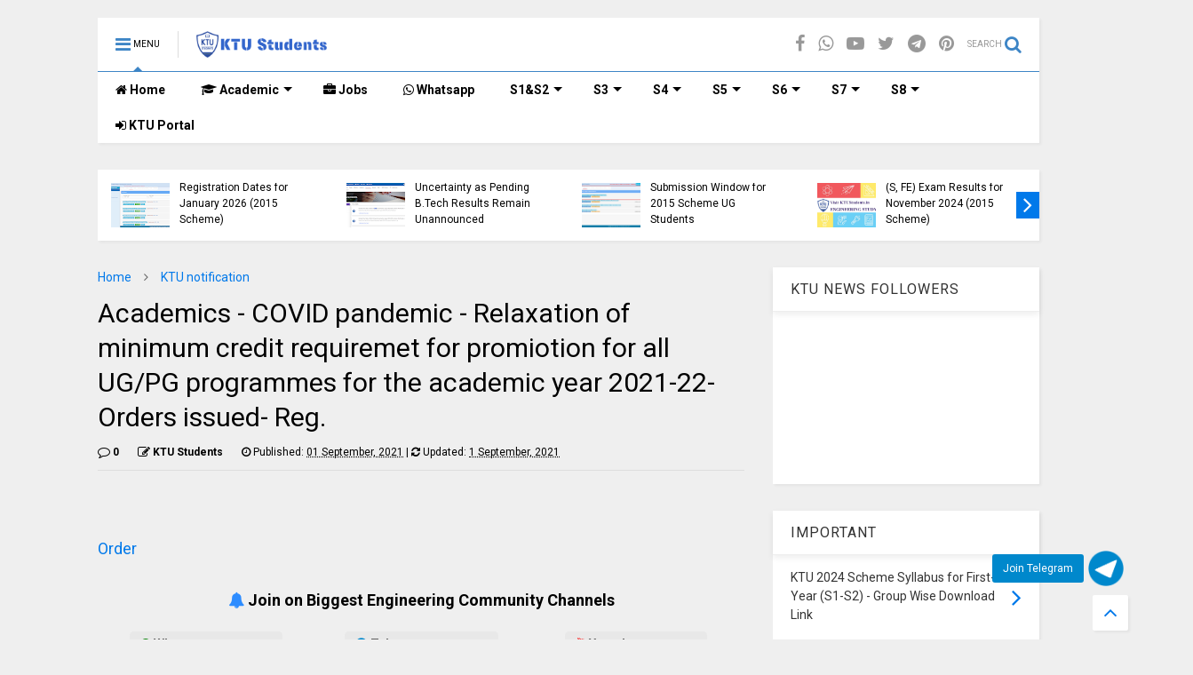

--- FILE ---
content_type: text/html; charset=utf-8
request_url: https://www.google.com/recaptcha/api2/aframe
body_size: 267
content:
<!DOCTYPE HTML><html><head><meta http-equiv="content-type" content="text/html; charset=UTF-8"></head><body><script nonce="1Mf2RYrVgP8HP8DcswdSrA">/** Anti-fraud and anti-abuse applications only. See google.com/recaptcha */ try{var clients={'sodar':'https://pagead2.googlesyndication.com/pagead/sodar?'};window.addEventListener("message",function(a){try{if(a.source===window.parent){var b=JSON.parse(a.data);var c=clients[b['id']];if(c){var d=document.createElement('img');d.src=c+b['params']+'&rc='+(localStorage.getItem("rc::a")?sessionStorage.getItem("rc::b"):"");window.document.body.appendChild(d);sessionStorage.setItem("rc::e",parseInt(sessionStorage.getItem("rc::e")||0)+1);localStorage.setItem("rc::h",'1769313315960');}}}catch(b){}});window.parent.postMessage("_grecaptcha_ready", "*");}catch(b){}</script></body></html>

--- FILE ---
content_type: text/javascript; charset=UTF-8
request_url: https://www.ktustudents.in/feeds/posts/default/-/KTU%20notification?alt=json-in-script&max-results=10&start-index=1&callback=jQuery1124023971668874396368_1769313309543&_=1769313309544
body_size: 22244
content:
// API callback
jQuery1124023971668874396368_1769313309543({"version":"1.0","encoding":"UTF-8","feed":{"xmlns":"http://www.w3.org/2005/Atom","xmlns$openSearch":"http://a9.com/-/spec/opensearchrss/1.0/","xmlns$blogger":"http://schemas.google.com/blogger/2008","xmlns$georss":"http://www.georss.org/georss","xmlns$gd":"http://schemas.google.com/g/2005","xmlns$thr":"http://purl.org/syndication/thread/1.0","id":{"$t":"tag:blogger.com,1999:blog-3577361371531886491"},"updated":{"$t":"2026-01-11T16:24:56.295+05:30"},"category":[{"term":"KTU notification"},{"term":"Notification"},{"term":"KTU Announcement"},{"term":"img"},{"term":"ktu results"},{"term":"Students info"},{"term":"KTU Official Announcements"},{"term":"timetable"},{"term":"results"},{"term":"Computer Science"},{"term":"ktu timetable"},{"term":"KTU Previous Question Paper"},{"term":"APJ Abdul Kalam Kerala Technological University"},{"term":"ktu timetables"},{"term":"APJ KTU"},{"term":"Model Question Papers"},{"term":"ktu model question papers"},{"term":"download ktu text book"},{"term":"KTU December 2019 Exam"},{"term":"KTU NOTES"},{"term":"Ktu"},{"term":"KTU S5"},{"term":"Kerala Technological University"},{"term":"S6 CSE"},{"term":"updated timetable"},{"term":"KTU S5 CSE"},{"term":"latest timetable"},{"term":"timetable ktu"},{"term":"Job"},{"term":"KTU S5 Note"},{"term":"KTU S6"},{"term":"Blog Article"},{"term":"CSE"},{"term":"Mechanical Engineering"},{"term":"S6 CSE NOTES"},{"term":"Study Notes"},{"term":"ktu b.tech"},{"term":"s3 note"},{"term":"KTU Syllabus S1 \u0026 S2 Btech 2015"},{"term":"Exam December 2018\/January 2019"},{"term":"KTU May 2019 Exam"},{"term":"Educational News"},{"term":"CSE S4 Note"},{"term":"S5 CSE NOTES"},{"term":"downloads"},{"term":"ktu supply"},{"term":"2019 Scheme"},{"term":"S5 CSE Note"},{"term":"EEE"},{"term":"ktu revaluation"},{"term":"ECE"},{"term":"Engineering textbooks"},{"term":"ktu syllabus"},{"term":"Btech"},{"term":"KTU App"},{"term":"ktu student login"},{"term":"KTU Registration"},{"term":"KTU S4 Note"},{"term":"KTU login"},{"term":"KTU CSE S6"},{"term":"KTU S4"},{"term":"KTU S6 CE"},{"term":"S4 Note"},{"term":"2015-16 s1"},{"term":"App.ktu.edu.in"},{"term":"Design and Engineering"},{"term":"KTU Previous Questions"},{"term":"KTU exam postponed"},{"term":"ktu exam"},{"term":"special supply s1s2"},{"term":"Civil Engineering"},{"term":"KTU S6 CSE"},{"term":"S6 CIVIL"},{"term":"Study materials"},{"term":"Sustainable engineering"},{"term":"be102"},{"term":"BE-102 Design and Engineering"},{"term":"CE Syllabus"},{"term":"ktu result analysis"},{"term":"KTU FirstSemester B.Tech Examination"},{"term":"ME-100 Basics of Mechanical Engg"},{"term":"S6 CE"},{"term":"S7 CSE"},{"term":"s3 model question papers"},{"term":"ktu academic calendar"},{"term":"revaluation registration"},{"term":"2015 scheme"},{"term":"Covid 19"},{"term":"Engineering"},{"term":"KTU Job"},{"term":"S7"},{"term":"Scholarship"},{"term":"academic calendar"},{"term":"exam postponed"},{"term":"ktu analysis"},{"term":"supply registration"},{"term":"2016 s2 final qp"},{"term":"CS204"},{"term":"Comprehensive Exam"},{"term":"Download sustainable engineering text books"},{"term":"Engineering Jobs"},{"term":"GATE-Exam"},{"term":"KTU M.Tech"},{"term":"KTU S6 ECE"},{"term":"MA101-CALCULUS"},{"term":"Rank List"},{"term":"ph100"},{"term":"Basics of Mechanical Engineering Study notes"},{"term":"CS202"},{"term":"ECE Model Question"},{"term":"KTU Question papers"},{"term":"KTU S3"},{"term":"KTU S5 ME"},{"term":"KTU S8"},{"term":"ME100 BME NOTES"},{"term":"S7 EEE"},{"term":"S7 ME"},{"term":"S7 Syllabus"},{"term":"S8 Syllabus"},{"term":"September-2020-Exam"},{"term":"be110"},{"term":"ktu phd"},{"term":"s1 and s2 supply"},{"term":"BE-103 Sustainable Engineering"},{"term":"ECE S4"},{"term":"Full S6 ECE"},{"term":"HS300"},{"term":"Introduction to Computing and Problem Solving"},{"term":"KTU MA202"},{"term":"KTU MCA"},{"term":"MA102"},{"term":"S7 All Syllabus"},{"term":"S7 CE"},{"term":"S8 CSE"},{"term":"Sustainable notes"},{"term":"hs200"},{"term":"ktu-rules"},{"term":"model question paper with answer"},{"term":"s3 cs"},{"term":"B.Tech Examination Postponed"},{"term":"BE-102"},{"term":"Basics of Electronics Engineering"},{"term":"CS305"},{"term":"CS305 Note"},{"term":"CS309"},{"term":"CS352"},{"term":"College transfer"},{"term":"Engineering Graphics"},{"term":"International Study"},{"term":"KTU B.Arch"},{"term":"KTU CS208"},{"term":"KTU S4 Model Question"},{"term":"KTU S4 ma202"},{"term":"KTU S5 cs305"},{"term":"ME S6 Full"},{"term":"S5"},{"term":"S5 ECE"},{"term":"S6 Syllabus"},{"term":"S7 ECE"},{"term":"S8 CSE Question Papers"},{"term":"cs207"},{"term":"fluid mechanics"},{"term":"ktu news"},{"term":"2015-16 s2"},{"term":"Answer book copy"},{"term":"CS206"},{"term":"CS208 Modules"},{"term":"CS302"},{"term":"CS306"},{"term":"CS306 Syllabus"},{"term":"CS307"},{"term":"CS307 Note"},{"term":"CS308"},{"term":"CS308 Software Engineering and Project Management Syllabus"},{"term":"CS352 Comprehensive Exam"},{"term":"Computer Science S4 Syllabus"},{"term":"Corona Virus"},{"term":"Course Duration"},{"term":"Credit System"},{"term":"Date Extended"},{"term":"Design and Engineering Notes pdf"},{"term":"EEE Model Question Paper"},{"term":"KTU Alert"},{"term":"KTU CS COA"},{"term":"KTU CS206"},{"term":"KTU Credit system"},{"term":"KTU Exam October 2019"},{"term":"KTU July 2019 Exam"},{"term":"KTU ME S3"},{"term":"KTU S2 Result"},{"term":"KTU S3 Previous QP"},{"term":"KTU S4 Result"},{"term":"KTU S4 syllabus"},{"term":"KTU S5 CSE 309 Notes"},{"term":"KTU S8 ECE"},{"term":"KTU S8 Supply"},{"term":"KTU Transfer"},{"term":"KTU Video"},{"term":"MA202 PDF"},{"term":"MA202 Textbook"},{"term":"Operating systems note"},{"term":"Postponed"},{"term":"Principles of Management"},{"term":"S3 Btech Syllabus"},{"term":"S4 ECE Model Question Papers"},{"term":"S5 Syllabus"},{"term":"S7 Mechanical Notes"},{"term":"S8"},{"term":"S8 CSE Notes"},{"term":"S8 CSE Syllabus"},{"term":"S8 ECE"},{"term":"business economics note"},{"term":"edc"},{"term":"engineering physics"},{"term":"gate"},{"term":"ktu solved question papers"},{"term":"sustainable wastewater treatment"},{"term":"'HS210 Life Skills' S3 B.Tech Syllabus"},{"term":"Academic Audit KTU"},{"term":"Academic Calendar 2018-2019"},{"term":"BE100"},{"term":"Basics of ME(ME-100)-First Semester Final Question Paper"},{"term":"CS304 Compiler Design"},{"term":"CS304 Note"},{"term":"CS306 Note"},{"term":"CS308 Notes"},{"term":"CS361 Note"},{"term":"CS364"},{"term":"CSE CS206 S4 Note"},{"term":"College Rank List"},{"term":"Curriculum for S3-S8"},{"term":"Data Communication"},{"term":"Degree Certificate"},{"term":"EDC Note"},{"term":"Elective CSE S5"},{"term":"Electronic Devices and Circuits"},{"term":"Even Semester"},{"term":"FE Grade"},{"term":"Graph Theory Notes"},{"term":"KPSC"},{"term":"KTU B.Des"},{"term":"KTU BE101-05"},{"term":"KTU Credit"},{"term":"KTU M.Arch"},{"term":"KTU ME S6"},{"term":"KTU MP"},{"term":"KTU S3 Result"},{"term":"KTU S4 Previous qp May'17"},{"term":"Kerala Flood"},{"term":"MA102 Differential Equations"},{"term":"MA202 NOTE"},{"term":"ME203"},{"term":"Microprocessors and Microcontrollers"},{"term":"Model Question paper s4"},{"term":"PH100-ENGINEERING PHYSICS"},{"term":"S3 Supply"},{"term":"S3 Syllabus"},{"term":"S4 CS202 Note"},{"term":"S5 ME"},{"term":"S8 ECE Syllabus"},{"term":"S8 EEE"},{"term":"Soft Computing Note"},{"term":"Syllabus for Mathematics"},{"term":"Teaching Note"},{"term":"Video Tutorial"},{"term":"be101-05 note"},{"term":"data structures"},{"term":"gate exam"},{"term":"hs200 answer"},{"term":"important questions"},{"term":"ktu 2019-2020"},{"term":"ktu e-gov portal"},{"term":"ktu mtech"},{"term":"ktu project"},{"term":"mtech notification"},{"term":"se Teaching Note"},{"term":"syllabus"},{"term":"2016-17"},{"term":"Academic Calendar for  S1\u0026S2 Btech KTU"},{"term":"Basics of Electrical Engineering"},{"term":"CE352"},{"term":"CS301 Note"},{"term":"CS331"},{"term":"CS331 SS"},{"term":"CS364 Notes"},{"term":"Freshers Jobs"},{"term":"GATE 2024"},{"term":"Grace Mark"},{"term":"KTU 2019"},{"term":"KTU Exam 2019"},{"term":"KTU M.Plan"},{"term":"KTU MOOC Courses"},{"term":"KTU S1S2"},{"term":"KTU S2"},{"term":"KTU S3 Syllabus"},{"term":"KTU S5 CE"},{"term":"KTU S5 Result"},{"term":"KTU S7 CE Notes"},{"term":"KTU Student Organisations"},{"term":"KTU VC"},{"term":"ME S6 Syllabus"},{"term":"Mechanical Engineering(BE101-02)-First Semester Final Question Paper"},{"term":"Online Webinar"},{"term":"PSC Exam"},{"term":"Revised"},{"term":"S4 Syllabus"},{"term":"S5 CSE Lab"},{"term":"S7 CSE Elective"},{"term":"S7 ECE Notes"},{"term":"S7 EEE Notes"},{"term":"S8 ECE Notes"},{"term":"S8 ME"},{"term":"SSLC"},{"term":"SSLC Result 2024"},{"term":"System Software Lab"},{"term":"Time schedule"},{"term":"be110 ktu"},{"term":"college list"},{"term":"download ktu text"},{"term":"hs210"},{"term":"icp"},{"term":"ktu 2018 detailed timetable"},{"term":"ktu exames"},{"term":"me100"},{"term":"notes for cs203"},{"term":"refund"},{"term":"rescheduled"},{"term":"stld"},{"term":"supplementary exam"},{"term":"switching theory note"},{"term":"**352"},{"term":"2015-16"},{"term":"Academic Council Meeting"},{"term":"Academic Year 2019-2020"},{"term":"BE-100 Mechanics"},{"term":"BE101-02 Introduction to mechanical engineering"},{"term":"CS204 Model"},{"term":"CS303 Note"},{"term":"CSE Syllabus"},{"term":"CY100-Chemistry"},{"term":"Exam Center"},{"term":"Exam eligibility"},{"term":"IC Engines"},{"term":"Information Technology"},{"term":"Introduction to Sustainable Engineering Syllabus"},{"term":"KTU 2018-19"},{"term":"KTU Admission"},{"term":"KTU CSE CS302 MODULE"},{"term":"KTU Curriculum"},{"term":"KTU Elective"},{"term":"KTU Exam Registration"},{"term":"KTU Fee"},{"term":"KTU MBA"},{"term":"KTU ME-100"},{"term":"KTU Poll"},{"term":"KTU S3 ECE Notes"},{"term":"KTU S5 CE Note"},{"term":"KTU S6 EEE"},{"term":"KTU S7 Previous Question Papers"},{"term":"KTU S8 EEE Syllabus"},{"term":"KTU Second Semester"},{"term":"KTU Student Union"},{"term":"Ktu year out"},{"term":"ME301"},{"term":"Module 2"},{"term":"S3 ECE"},{"term":"S4 CE"},{"term":"S4 ECE"},{"term":"S4 EEE"},{"term":"S5 CE"},{"term":"S6SYLLABUS"},{"term":"S8 CE"},{"term":"S8 CE Question Papers"},{"term":"S8 CE Syllabus"},{"term":"S8 CSE Elective"},{"term":"S8 EEE Notes"},{"term":"S8 ME Notes"},{"term":"S8 ME Question Papers"},{"term":"S8 ME Syllabus"},{"term":"Syllabus for Engineering Physics S1\u0026S2 2015-16"},{"term":"System Software Notes"},{"term":"Tuition fee"},{"term":"University Transfer"},{"term":"activity points"},{"term":"course registration"},{"term":"cs201"},{"term":"cy100"},{"term":"government collages"},{"term":"hs210 note"},{"term":"hs210notes"},{"term":"kpsc-online-exam"},{"term":"ktu 2018 results"},{"term":"ktu 2019 examinations"},{"term":"ktu cse s4 textbooks"},{"term":"ktu e-books"},{"term":"mtech results"},{"term":"s1 supplementary exam"},{"term":"semester registration"},{"term":"supply question papers"},{"term":"ugc"},{"term":"2015 Batch Graduated"},{"term":"2017 academic calendar"},{"term":"2019 2020 Academic Calendar"},{"term":"APJAKTU COVID-19 CELL"},{"term":"ASAP"},{"term":"B.Arch"},{"term":"BE-110 Graphics"},{"term":"Basic Electrical Engineering textbooks"},{"term":"CHEMISTRY"},{"term":"CS352 Model Questions"},{"term":"Calculus(MA101)-First Semester Final Question Paper"},{"term":"DCS Model Question paper"},{"term":"DS Note"},{"term":"Data structures note"},{"term":"Design and Engineering note"},{"term":"Differential Equations"},{"term":"Differential Equations TextBook-MA102"},{"term":"ELECTRICAL"},{"term":"Final Year"},{"term":"HS300 Syllabus"},{"term":"IT"},{"term":"KEAM"},{"term":"KTU 2016-20"},{"term":"KTU 2024"},{"term":"KTU 2025"},{"term":"KTU B.Tech Course"},{"term":"KTU BHMCT"},{"term":"KTU Comprehensive exam"},{"term":"KTU Curriculum for  Semesters 1 and 2 B-tech"},{"term":"KTU EEE S7"},{"term":"KTU Graduation"},{"term":"KTU Internships"},{"term":"KTU Meeting"},{"term":"KTU November2019-March2020 Exams"},{"term":"KTU Order"},{"term":"KTU PG"},{"term":"KTU Part Time"},{"term":"KTU Rank List"},{"term":"KTU Rejoining"},{"term":"KTU Revised Academic Calendar"},{"term":"KTU S5 ME 373 Note"},{"term":"KTU S6 IT"},{"term":"KTU S7 ECE"},{"term":"KTU S7 ECE Previous Question Papers"},{"term":"KTU S7 EEE Previous Question Papers"},{"term":"KTU S7 ME Previous Question Papers"},{"term":"KTU S7 Result"},{"term":"KTU Scholarship"},{"term":"KTU Summer Course"},{"term":"KTU Syllabus S1 \u0026 S2 Btech 2016"},{"term":"MA101 CALCULUS :Infinite Series"},{"term":"MA201 Linear Algebra and Complex Analysis"},{"term":"MA202"},{"term":"ME303 Note"},{"term":"ME352 Comprehensive Exam"},{"term":"ME373"},{"term":"ME373 Note"},{"term":"Mechanics"},{"term":"Non Departmental Courses"},{"term":"OS Model Question Paper"},{"term":"Online Exam"},{"term":"PH100-Physics"},{"term":"PSC Model Questions with Answers"},{"term":"Previously Withheld Result"},{"term":"Readmission"},{"term":"Revaluation Result"},{"term":"S1 2019 Scheme"},{"term":"S3 ECE 2019 SCHEME"},{"term":"S3 Exam"},{"term":"S4 Model"},{"term":"S5 CE Note"},{"term":"S5 Civil Syllabus"},{"term":"S5 ECE Elective"},{"term":"S6 EC"},{"term":"S6 EC Syllabus Full"},{"term":"S7 CSE Previous Questions"},{"term":"S7 Supply"},{"term":"S8 CE Notes"},{"term":"S8 Civil"},{"term":"S8 ECE Elective"},{"term":"S8 Mech"},{"term":"Sixth Semester CSE"},{"term":"Textbook s4"},{"term":"University Migration"},{"term":"ce203"},{"term":"cs205"},{"term":"cs205 notes"},{"term":"date of results"},{"term":"dcs"},{"term":"dsa"},{"term":"dsa note"},{"term":"ee100 basics of electrical questions"},{"term":"ee100 ktu"},{"term":"gate 2019"},{"term":"gate syllabus"},{"term":"higher education"},{"term":"inter university transfer"},{"term":"ktu 2019 detailed timetable"},{"term":"ktu MA201 Linear Algebra and Complex Analysis"},{"term":"ktu ME s4 textbooks"},{"term":"ktu app version 2.5"},{"term":"ktu exam result date"},{"term":"ktu grace mark"},{"term":"ktu harthal"},{"term":"ktu non departmental syllabus"},{"term":"ktu previous semester"},{"term":"ktu s8 elective"},{"term":"ktu top rank"},{"term":"ktu vc notification"},{"term":"list of engineering colleges"},{"term":"list of subjects 352"},{"term":"ma201"},{"term":"model question paper me"},{"term":"revaluation refund"},{"term":"revised timetable"},{"term":"s1 results"},{"term":"s3 ce"},{"term":"s3 civil"},{"term":"s3 questions"},{"term":"supply results"},{"term":"time table"},{"term":"'HS200 Business Economics' : S3 Btech Syllabus"},{"term":"2016-17 academic calendar"},{"term":"2016-17 s1s2"},{"term":"2019 2020 Academic Year"},{"term":"AICTE"},{"term":"ASAP Kerala"},{"term":"Academic Calendar 2020-21"},{"term":"Academic Calendar for S1\u0026S2 Btech KTU"},{"term":"Academic Regulation"},{"term":"Artificial Intelligence"},{"term":"B.tech"},{"term":"BE-102 Design and Engineering:First module third portion"},{"term":"BE101-01 Civil Engineering"},{"term":"BUY S5 BOOKS"},{"term":"BUY S6 BOOKS"},{"term":"Buy books"},{"term":"Buy textbooks s6 civil"},{"term":"CE S6 Full"},{"term":"CE-100 Basics of Civil Engg"},{"term":"CE303"},{"term":"CE304"},{"term":"CE306"},{"term":"CE332"},{"term":"CE364"},{"term":"CS208"},{"term":"CS368"},{"term":"Computer programming"},{"term":"Computer science(BE101-05)-First Semester Final Question Paper"},{"term":"Design Project"},{"term":"EC-100 ELECTRONICS ENGINEERING TexBook"},{"term":"EC201"},{"term":"EC202 Textbook"},{"term":"EC204 S4 Model Qp"},{"term":"EC206 S4 Model Qp"},{"term":"EC208 S4 Model Qp"},{"term":"ECE S4 EC202"},{"term":"EE100 Basics of Electrical Engineering Puestion Paper"},{"term":"EEE S4 Syllabus"},{"term":"Engineering Graphics(BE-110)-First Semester Final Question Paper"},{"term":"Engineering Mechanics(BE-100)-second Semester model Question Paper"},{"term":"Engineering Physics Lab"},{"term":"Even Semester 2019"},{"term":"Exam Postponed fake news"},{"term":"Examinations"},{"term":"General Aptitude Online Test"},{"term":"Grade Card"},{"term":"HS300 Module1"},{"term":"HS300 Module6"},{"term":"HS300 PPT"},{"term":"IT S4 Syllabus"},{"term":"Instructions and Guidelines"},{"term":"Internal mark"},{"term":"Interview"},{"term":"Introduction to chemical engineering"},{"term":"Introduction to electronics Engineering"},{"term":"Introduction to mechanical Engineering Syllabus"},{"term":"January 2016 Question Paper SE(BE103)"},{"term":"KPSC Previous Qurstion Paper"},{"term":"KTU 2015-19"},{"term":"KTU 2017-18"},{"term":"KTU 2019-23"},{"term":"KTU Activity Point"},{"term":"KTU Affiliatedcolleges"},{"term":"KTU BE-100"},{"term":"KTU BE101-01"},{"term":"KTU BE103"},{"term":"KTU Branch Transfer"},{"term":"KTU CY100"},{"term":"KTU Calculus Notes"},{"term":"KTU ECE"},{"term":"KTU Fee Structure"},{"term":"KTU Honours"},{"term":"KTU ME303"},{"term":"KTU PSC"},{"term":"KTU S3 CE Previous QP"},{"term":"KTU S4 CE"},{"term":"KTU S4 CE Note"},{"term":"KTU S4 MA202 Textbook"},{"term":"KTU S4 Previous Question Papers"},{"term":"KTU S8 Civil"},{"term":"KTU S8 Result"},{"term":"KTU Survey"},{"term":"KTU Techfest"},{"term":"KTU Tutorials"},{"term":"KTU payment"},{"term":"KTU startup"},{"term":"Kerala Flood News"},{"term":"Kerala Public Service Commission"},{"term":"Ktu affiliated collages"},{"term":"LP Grade"},{"term":"MA-102 Differential Equations TextBook"},{"term":"MA101 CALCULUS Question Paper Formats"},{"term":"MA202 MODULE6"},{"term":"MA204 ECE"},{"term":"MATHS"},{"term":"ME S4 ME202 Textbook"},{"term":"ME Syllabus"},{"term":"ME202 MOS"},{"term":"ME204 TE"},{"term":"ME205"},{"term":"ME352"},{"term":"ME404"},{"term":"Math Help"},{"term":"Migration Certificate"},{"term":"Module 4"},{"term":"Module 5"},{"term":"NPTEL"},{"term":"Notes for ec201"},{"term":"October-2020-Exams"},{"term":"Online Classes"},{"term":"PSC Answer Key"},{"term":"Python Programming"},{"term":"Re Exam"},{"term":"Rules of Provision for Migration"},{"term":"S2-S4 Exam 2017"},{"term":"S3 CSE 2019 SCHEME"},{"term":"S4 CE Note"},{"term":"S4 Civil"},{"term":"S4 Civil Question Papers"},{"term":"S4 Civil Syllabus"},{"term":"S4 Exam"},{"term":"S4 ME202"},{"term":"S4 Supply"},{"term":"S4 syllabus ece"},{"term":"S5 Civil"},{"term":"S5 Civil Question Papers"},{"term":"S5 Exam"},{"term":"S6 EEE Full Syllabus"},{"term":"S8 Elective"},{"term":"Seminar"},{"term":"Signals and Systems text"},{"term":"Slides"},{"term":"Special Exam"},{"term":"Summer Course"},{"term":"Syllabus CE S4"},{"term":"Syllabus for Engineering Graphics S1\u0026S2"},{"term":"Syllabus for Engineering Mechanics S1\u0026S2"},{"term":"Textbooks"},{"term":"Tutorials"},{"term":"Valuation"},{"term":"app ktu"},{"term":"be100 ktu"},{"term":"civil engineering questions"},{"term":"dcs note"},{"term":"differential equations syllabus"},{"term":"ec100"},{"term":"exam centre"},{"term":"exam2018"},{"term":"gate exam answer key"},{"term":"gate previous"},{"term":"ktu 2020-21"},{"term":"ktu credit points"},{"term":"ktu date"},{"term":"ktu exam instructions"},{"term":"ktu fourth semester result"},{"term":"ktu grade change"},{"term":"ktu m.tech result"},{"term":"ktu mechanics"},{"term":"ktu previous year question"},{"term":"ktu s7 supply"},{"term":"ktustudents app"},{"term":"ma101 textbook"},{"term":"ma201 previous question papers"},{"term":"me100 previous question papers"},{"term":"mtech timetables"},{"term":"new academic calendar"},{"term":"other s6"},{"term":"phd"},{"term":"previous year Supplementary Examination 2016 KTU"},{"term":"rehabilitation"},{"term":"revals2s4"},{"term":"revaluation fee"},{"term":"s2"},{"term":"s3 syllabus for ECE"},{"term":"s4 supplementary exam"},{"term":"s6 results"},{"term":"text"},{"term":"thermodynamics"},{"term":"**452"},{"term":"2020"},{"term":"341"},{"term":"AE"},{"term":"AEIE"},{"term":"AMOS Textbook"},{"term":"AOE"},{"term":"AOE S5"},{"term":"APJ Abdul Kalam Technological University News"},{"term":"ARCITE"},{"term":"Academic Year 2020-21"},{"term":"Advanced Communication Systems"},{"term":"Advanced Energy Engineering"},{"term":"Analog Integrated Circuits"},{"term":"Applied Electromagnetic Theory"},{"term":"Arts and Sports"},{"term":"Automobile Engineering"},{"term":"B.Tech\u0026M.Tech Examination Postponed"},{"term":"BE"},{"term":"BE-102 Design and Engineering:First module second portion"},{"term":"BE-102 Designing and Engineering Module 6 Full Note"},{"term":"BE-102 Introduction to Design and Engineering TextBook"},{"term":"BE101-02 Electrical Engineering"},{"term":"BE101-03 Electrical Engineering"},{"term":"BE101-05 Physics"},{"term":"BE103 Sustainable"},{"term":"BUY S5 ME Textbooks"},{"term":"Bankers Algorithum"},{"term":"Barcode"},{"term":"Basic Electrical"},{"term":"Basics of Civil Engg(CE-100)-First Semester Final Question Paper"},{"term":"Basics of Civil Engineering"},{"term":"Basics of EE(EE-100)-First Semester Final Question Paper"},{"term":"Basics of Electrical Engg First semester Question Paper Format"},{"term":"Basics of Electronics Engg(EC-100)-First Semester Final Question Paper"},{"term":"Bio Informatics"},{"term":"Buy S6 CSE"},{"term":"CE S7 Full Syllabus"},{"term":"CE201 Set1"},{"term":"CE201 Set2"},{"term":"CE201 Set3"},{"term":"CE201 Set4"},{"term":"CE201 Set5"},{"term":"CE202"},{"term":"CE206"},{"term":"CE301"},{"term":"CE302"},{"term":"CE305"},{"term":"CE306 Model"},{"term":"CE308"},{"term":"CE334"},{"term":"CE362"},{"term":"CE364 Advanced Foundation Engineering"},{"term":"CE365"},{"term":"CE366"},{"term":"CE368"},{"term":"CE372"},{"term":"CE374"},{"term":"CE401"},{"term":"CE402"},{"term":"CE402  Environmental Engineering II"},{"term":"CE403"},{"term":"CE404"},{"term":"CE404 Civil Engineering Project Management"},{"term":"CE405"},{"term":"CE407"},{"term":"CE409"},{"term":"CE474"},{"term":"CE474 Municipal Solid Waste Management"},{"term":"CE488"},{"term":"CE488 Disaster Management"},{"term":"CH uhammed Koya Scholarship"},{"term":"CH352"},{"term":"CS202 MODEL QP SOLVED"},{"term":"CS203"},{"term":"CS206 Java Mod1"},{"term":"CS206 Java Mod2"},{"term":"CS206 Java Mod3"},{"term":"CS206 Java Mod4"},{"term":"CS206 Java Mod5"},{"term":"CS206 Java Mod6"},{"term":"CS301 M1"},{"term":"CS301 M3"},{"term":"CS301 M4"},{"term":"CS301 M5"},{"term":"CS301 M6"},{"term":"CS302 Syllabus"},{"term":"CS303 M1"},{"term":"CS303 M2"},{"term":"CS303 M4"},{"term":"CS303 M5"},{"term":"CS304"},{"term":"CS304 Syllabus"},{"term":"CS307 M1"},{"term":"CS307 M2"},{"term":"CS307 M3"},{"term":"CS307 M4"},{"term":"CS307 M5"},{"term":"CS307 M6"},{"term":"CS332 Lab Syllabus"},{"term":"CS334"},{"term":"CS334 Network Programming Lab"},{"term":"CS361 M2"},{"term":"CS361 M3"},{"term":"CS361 M4"},{"term":"CS361 M5"},{"term":"CS361 M6"},{"term":"CS362"},{"term":"CS362 Computer Vision Syllabus"},{"term":"CS366"},{"term":"CS368 Note"},{"term":"CS372"},{"term":"CS401"},{"term":"CS401 Computer Graphics"},{"term":"CS402"},{"term":"CS402 Data Mining and Ware Housing"},{"term":"CS403"},{"term":"CS404"},{"term":"CS404 Embedded Systems"},{"term":"CS405"},{"term":"CS407"},{"term":"CS409"},{"term":"CS461"},{"term":"CS462"},{"term":"CS462 Fuzzy Set Theory and Applications"},{"term":"CS463"},{"term":"CS464"},{"term":"CS465"},{"term":"CS467"},{"term":"CS468"},{"term":"CS468 Cloud Computing"},{"term":"CS469"},{"term":"CS472"},{"term":"CS472 Principles of Information Security"},{"term":"CSE S4 QP"},{"term":"CSE Sixth Semester"},{"term":"CST203"},{"term":"CST203 LOGIC SYSTEM DESIGN"},{"term":"Calicut University"},{"term":"Central Sector Scholarship"},{"term":"Certified Electrical Design Engineer"},{"term":"Check KTU Activity Points"},{"term":"Chemical Engineering S6 Syllabus"},{"term":"Chemical Engineering Workshop"},{"term":"Civil Engineering Workshop"},{"term":"Civil Engineering(BE101-01)-First Semester Final Question Paper"},{"term":"Civil S6 Syllabus"},{"term":"Compiler Design"},{"term":"Compressible Fluid Flow"},{"term":"Computational Complexity"},{"term":"Computational Geometry"},{"term":"Computer Communication"},{"term":"Computer Networks"},{"term":"Computer Science Workshop"},{"term":"Computer System Architecture"},{"term":"Conference"},{"term":"Construction Technology"},{"term":"Control Systems"},{"term":"Course Certificate"},{"term":"Course Repeat"},{"term":"Cryptography and Network Security"},{"term":"DBMS"},{"term":"December 2020 Exams"},{"term":"Design and Analysis of Algorithms"},{"term":"Design of Machine Elements I"},{"term":"Design of Steel Structures"},{"term":"Differential Equations KTU Second Semester Final Question"},{"term":"Digital Image Processing"},{"term":"Digital Learning Environment"},{"term":"Digital Signal Processing"},{"term":"Digital Signal Processing EC301"},{"term":"Dining"},{"term":"Discrete Computational Structures"},{"term":"Distributed Computing"},{"term":"Distributed generation and smart grids"},{"term":"Donate for Kerala"},{"term":"Donation"},{"term":"EC-100 BASICS OF ELECTRONICS ENGINEERING TextBook"},{"term":"EC-100 Basics of ECE"},{"term":"EC202"},{"term":"EC202 S4 Model Qp"},{"term":"EC203 Solid State Devices"},{"term":"EC204"},{"term":"EC205"},{"term":"EC205 Electronic Circuits"},{"term":"EC206"},{"term":"EC206 Computer Organization"},{"term":"EC207"},{"term":"EC207 Logic Circuit Design"},{"term":"EC208"},{"term":"EC208 Analog Communication Engineering"},{"term":"EC301"},{"term":"EC302"},{"term":"EC302 Digital Communication"},{"term":"EC303"},{"term":"EC304"},{"term":"EC304 VLSI"},{"term":"EC305"},{"term":"EC305 Microprocessors \u0026 Microcontrollers"},{"term":"EC306"},{"term":"EC306 Antenna and Wave Propagation"},{"term":"EC307"},{"term":"EC307 Power Electronics \u0026 Instrumentation"},{"term":"EC308"},{"term":"EC308 Embedded System"},{"term":"EC312"},{"term":"EC312 Object Oriented Programming"},{"term":"EC352"},{"term":"EC361"},{"term":"EC361 Digital System Design"},{"term":"EC363"},{"term":"EC363 Optimization Techniques"},{"term":"EC365"},{"term":"EC365 Biomedical Engineering"},{"term":"EC366"},{"term":"EC366 Real Time Operating Systems"},{"term":"EC368"},{"term":"EC368 Notes"},{"term":"EC368 Robotics"},{"term":"EC370"},{"term":"EC370 Digital Image Processing"},{"term":"EC401"},{"term":"EC402"},{"term":"EC402 Nano Electronics"},{"term":"EC403"},{"term":"EC404"},{"term":"EC405"},{"term":"EC407"},{"term":"EC409"},{"term":"EC462"},{"term":"EC464"},{"term":"EC468"},{"term":"ECE S4 Previous QP"},{"term":"ECE S4 Textbooks"},{"term":"ECT201"},{"term":"ECT201 SOLID STATE DEVICES"},{"term":"ECT203"},{"term":"ECT203 LOGIC CIRCUIT DESIGN"},{"term":"EDC Module1"},{"term":"EDC Module2"},{"term":"EDC Module3"},{"term":"EDC Module4"},{"term":"EDC Module5"},{"term":"EDC Module6"},{"term":"EE-100 Basics of EE"},{"term":"EE100 Basics of Electrical Engineering Puestion Paper Format"},{"term":"EE201"},{"term":"EE202 Model Questions"},{"term":"EE202 Textbook"},{"term":"EE204 Model Questions"},{"term":"EE352"},{"term":"EE372"},{"term":"EE372 Biomedical Instrumentation"},{"term":"EE401"},{"term":"EE402"},{"term":"EE403"},{"term":"EE404"},{"term":"EE405"},{"term":"EE407"},{"term":"EE409"},{"term":"EE431 Power System Lab"},{"term":"EE472 Internet of Things and EE405 Electrical System Design"},{"term":"EE474"},{"term":"EEE Courses"},{"term":"EEE S4 QP"},{"term":"EEE S4 Textbooks"},{"term":"EEE S6"},{"term":"EEE S6 Syllabus"},{"term":"EEE SIM EE202"},{"term":"EST130"},{"term":"Electrical \u0026 Electronics Engineering"},{"term":"Electrical Engineering Workshop"},{"term":"Electrical Engineering(BE101-03)-First Semester Final Question Paper"},{"term":"Electrical Machine Design"},{"term":"Electrical System Design"},{"term":"Electronic Communication"},{"term":"Electronics Engineering(BE101-04)-First Semester Final Question Paper"},{"term":"Electronics engineering workshop"},{"term":"Energy Management and Auditing"},{"term":"Engineering Chemistry"},{"term":"Engineering Chemistry Lab"},{"term":"Engineering Mechanics(BE-100)-First Semester Final Question Paper"},{"term":"Engineering chemistry(CY100)-First Semester Final Question Paper"},{"term":"Entrepreneurship"},{"term":"Environmental Engineering I"},{"term":"Events"},{"term":"FAQ"},{"term":"FCFS"},{"term":"FS482"},{"term":"FS482 Responsible Engineering"},{"term":"Feedback"},{"term":"First Bell App"},{"term":"Frequently Asked Questions"},{"term":"GATE 2019 RESULT"},{"term":"GATE Exam 2021"},{"term":"GATE RESULT"},{"term":"GATE RESULT PUBLISHED"},{"term":"Guidelines to Chief Superintendent"},{"term":"Guidelines to Invigilators  S1 BTech Examination-"},{"term":"Guidelines to Students  S1 BTech Examination-"},{"term":"HS200 Previous QP"},{"term":"HS200 Solved Model Question Paper"},{"term":"HS200 Solved QP"},{"term":"HS210 Life Skills Previous Question Paper"},{"term":"HS300 Module2"},{"term":"HS300 Module3"},{"term":"HS300 Module4"},{"term":"HS300 Module5"},{"term":"HS300 Questions"},{"term":"Handbook for Be.Tech APJ Abdul Kalam Kerala Technological University"},{"term":"Help"},{"term":"High Performance Computing"},{"term":"Higher Education Department"},{"term":"Higher Education Minister"},{"term":"ICE Syllabus"},{"term":"IEEE Papers"},{"term":"IIT Palakkad"},{"term":"INTRODUCTION TO CIVIL ENGINEERING"},{"term":"IT S5 Syllabus"},{"term":"IT S6 Syllabus"},{"term":"Industrial Instrumentation \u0026 Automation"},{"term":"Information Theory \u0026 Coding"},{"term":"Introduction to Design and Engineering TextBook"},{"term":"Introduction to Electrical Engineering Syllabus"},{"term":"Introduction to Sustainable Engineering(BE103)-First Semester Final Question Paper"},{"term":"Invigilators \u0026 Chief Superintendent"},{"term":"January 2016 Question Paper Basics of CE(CE-100)"},{"term":"January 2016 Question Paper Basics of EC(EC-100)"},{"term":"January 2016 Question Paper Basics of EE(EE-100)"},{"term":"January 2016 Question Paper Basics of ME(ME-100)"},{"term":"January 2016 Question Paper CE(BE101-01)"},{"term":"January 2016 Question Paper CS(BE101-05)"},{"term":"January 2016 Question Paper Calculus(MA101)"},{"term":"January 2016 Question Paper Chemistry(CY100)"},{"term":"January 2016 Question Paper EC(BE101-04)"},{"term":"January 2016 Question Paper Graphics(BE-110)"},{"term":"January 2016 Question Paper ME(BE101-02)"},{"term":"January 2016 Question Paper Mechanics(BE-100)"},{"term":"January 2016 Question Paper Physics(PH100)"},{"term":"January 2021 Exams"},{"term":"KEAM 2023"},{"term":"KETCON 2018"},{"term":"KPSC Result"},{"term":"KSUM"},{"term":"KTU  S6 Chemical"},{"term":"KTU 2017-21"},{"term":"KTU 2018-22"},{"term":"KTU 2019 Results"},{"term":"KTU 2019 SCHEME S1-S2"},{"term":"KTU 2021 Academic Calendar"},{"term":"KTU 2024 Scheme"},{"term":"KTU AE S5"},{"term":"KTU AEIE S5"},{"term":"KTU Applied Electronics Syllabus S6"},{"term":"KTU Award"},{"term":"KTU B.Tech 2019"},{"term":"KTU B.Tech Course Details"},{"term":"KTU BBA"},{"term":"KTU BCA"},{"term":"KTU BE S5"},{"term":"KTU BE-110"},{"term":"KTU BE101-02"},{"term":"KTU BE101-03"},{"term":"KTU BE101-04"},{"term":"KTU Books"},{"term":"KTU CE QP"},{"term":"KTU CE-100"},{"term":"KTU CE305"},{"term":"KTU CE365"},{"term":"KTU CS368 Note"},{"term":"KTU CSE CS302 MODULE-1"},{"term":"KTU CSE CS302 MODULE-6"},{"term":"KTU CSE Previous"},{"term":"KTU CSE S8"},{"term":"KTU Civil QP S4 Previous"},{"term":"KTU Clarification"},{"term":"KTU Contact"},{"term":"KTU Credits for subjects"},{"term":"KTU Documents Submit"},{"term":"KTU EC-100"},{"term":"KTU ECE S5"},{"term":"KTU EE-100"},{"term":"KTU EEE S4"},{"term":"KTU Email"},{"term":"KTU Engineers"},{"term":"KTU Even Semester 2019-20"},{"term":"KTU Exam April June 2020"},{"term":"KTU Exam Cancel"},{"term":"KTU Exam Cancelled"},{"term":"KTU FAQ"},{"term":"KTU Guidelines"},{"term":"KTU HS200 Previous Questions"},{"term":"KTU Live Class"},{"term":"KTU Low Pass Grade"},{"term":"KTU MA101 Notes"},{"term":"KTU MAT102"},{"term":"KTU Mail"},{"term":"KTU Management Colleges"},{"term":"KTU Minor"},{"term":"KTU NAD"},{"term":"KTU Norms and Rules"},{"term":"KTU Notes S2"},{"term":"KTU Online Payment"},{"term":"KTU Ordinance for Btech 2015"},{"term":"KTU PH-100"},{"term":"KTU Provisional Certificates"},{"term":"KTU S1 Syllabus 2024 Scheme"},{"term":"KTU S2 Syllabus 2024 Scheme"},{"term":"KTU S3 CSE PQP"},{"term":"KTU S4 IT Previous"},{"term":"KTU S4 Previous"},{"term":"KTU S4 Supply"},{"term":"KTU S4 Syllabus Updated"},{"term":"KTU S5 CE303"},{"term":"KTU S5 EEE Syllabus"},{"term":"KTU S5 Elective"},{"term":"KTU S5 IT"},{"term":"KTU S6 CE Note"},{"term":"KTU S6 Elective"},{"term":"KTU S6 ME"},{"term":"KTU S7 Result Analysis"},{"term":"KTU S8 EEE Elective"},{"term":"KTU S8 IT"},{"term":"KTU S8 IT Syllabus"},{"term":"KTU S8 Result Analysis"},{"term":"KTU S8 Timetable"},{"term":"KTU Seventh Semester"},{"term":"KTU Special Supply"},{"term":"KTU Syllabus S1 \u0026 S2 2024"},{"term":"KTU second Semester B.Tech Examination"},{"term":"KTU-S5-S6-SYLLABUS"},{"term":"Kerala Government Order"},{"term":"Kerala Result 2023"},{"term":"Kerala Startup Mission"},{"term":"Ktu CE S4"},{"term":"Live Streaming"},{"term":"LockDown"},{"term":"Low Pass Grade"},{"term":"Low Power VLSI Design"},{"term":"MA102 Differential Equation"},{"term":"MA102 Differential Equations Question paper pattern:Semester2"},{"term":"MA102 Full Note"},{"term":"MA202 MODULE1"},{"term":"MA202 MODULE2"},{"term":"MA202 MODULE3"},{"term":"MA202 MODULE4"},{"term":"MA202 Model Question Paper"},{"term":"MA202 Question bank"},{"term":"MA202 Syllabus"},{"term":"ME S4"},{"term":"ME S5"},{"term":"ME previous qp.ME S4"},{"term":"ME204 Thermal Engineering"},{"term":"ME206 FM"},{"term":"ME220"},{"term":"ME302 Heat and Mass Transfer Notes"},{"term":"ME302 Notes"},{"term":"ME303 Machine Tools and Digital Manufacturing PDF Notes [S5 ME]"},{"term":"ME304 Full Notes"},{"term":"ME304 Notes"},{"term":"ME306"},{"term":"ME306 AMT- Advanced Manufacturing Technology"},{"term":"ME308"},{"term":"ME308 Computer Aided Design and Analysis"},{"term":"ME312"},{"term":"ME312 Metrology and Instrumentation"},{"term":"ME372"},{"term":"ME372 Operations Research"},{"term":"ME401"},{"term":"ME402 Design of Machine Elements II"},{"term":"ME403"},{"term":"ME404 Industrial Engineering"},{"term":"ME405"},{"term":"ME407"},{"term":"ME409"},{"term":"ME463"},{"term":"ME476"},{"term":"ME476 Material Handling \u0026 Facilities Planning"},{"term":"Machine Learning"},{"term":"Manufacturing Technology QP"},{"term":"Mechatronics"},{"term":"Merit cum Means"},{"term":"Microprocessor Lab"},{"term":"Microwave and Radar Engineering"},{"term":"Mixed Signal Circuit Design"},{"term":"Mobile Computing Syllabus"},{"term":"Model QP ME220"},{"term":"NAD"},{"term":"NAD Registration"},{"term":"NEET"},{"term":"NPTEL 2020 Courses"},{"term":"NPTEL 2020 Exam Date"},{"term":"National Academic Depository"},{"term":"Natural Language Processing Syllabus"},{"term":"Network Theory"},{"term":"No Changes"},{"term":"Notes ME304"},{"term":"OR"},{"term":"OS Module 2 note"},{"term":"OS Module1 qp"},{"term":"OS Module2 qp"},{"term":"Online Internship"},{"term":"Optical Communication"},{"term":"PCP in c"},{"term":"PETRICHOR"},{"term":"PSC 2023"},{"term":"Physics(PH100)-First Semester Final Question Paper"},{"term":"Poster Designing Competition"},{"term":"Professional Course for Electrical Engineering aspirants"},{"term":"Profile Data Correction"},{"term":"Programming Paradigms"},{"term":"Project Ideas"},{"term":"Project SRS"},{"term":"QUESTION BANK"},{"term":"Quantity Surveying and Valuation"},{"term":"Question Paper for Introduction to Sustainable Engineering"},{"term":"Reboot Kerala Hackathon"},{"term":"Reboot Kerala Hackathon 2020"},{"term":"Refrigeration and Air Conditioning"},{"term":"Relief Activities"},{"term":"Repeating"},{"term":"Result Statistics"},{"term":"Revised Syllabus"},{"term":"S1 BTech Examination-"},{"term":"S1S2S3S4S5S6"},{"term":"S2 S4 Supply"},{"term":"S3 Syllabus for Civil"},{"term":"S3 Syllabus for eee"},{"term":"S4 Electrical and Electronics Engineering"},{"term":"S4 IT QP"},{"term":"S4 Information technology syllabus"},{"term":"S4 ME"},{"term":"S5 ME Syllabus"},{"term":"S5 Syllabus Electrical and Electronics Engineering"},{"term":"S6 CE Note"},{"term":"S6 Civil Question Papers"},{"term":"S6 Civil Syllabus"},{"term":"S6 Full Syllabus Applied Electronics"},{"term":"S6 IT"},{"term":"S6 IT Full Syllabus"},{"term":"S6 Model Questions"},{"term":"S7 Civil Syllabus"},{"term":"S7 Common"},{"term":"S7 IT"},{"term":"S7 ME Elective"},{"term":"S7 Syllabus ME"},{"term":"S8 CE Elective"},{"term":"S8 ECE Question Papers"},{"term":"S8 EEE Question Papers"},{"term":"S8 Electronics"},{"term":"S8 IT"},{"term":"S8 Information Technology"},{"term":"S8 ME Elective"},{"term":"SMEC Labs"},{"term":"STLD Model Question Paper"},{"term":"Secure Communication"},{"term":"Semester2 Question paper pattern"},{"term":"Seminar and Project Preliminary"},{"term":"Solid State Devices"},{"term":"Special Electric Machines"},{"term":"Structural Analysis- III"},{"term":"Support Kerala"},{"term":"Switching Theory and Logic Design CS203"},{"term":"Syllabus for engineering Chemistry S1\u0026S2 2015-16"},{"term":"Temporarily Suspended"},{"term":"Textbooks S6 CSE"},{"term":"Timetable for S1-S2-S3-S4-S5-S7"},{"term":"Top 10 Engineering Colleges"},{"term":"Transportation Engineering II"},{"term":"University Explanation"},{"term":"V 2.6"},{"term":"Vacation"},{"term":"Valuation Status"},{"term":"Victers Channel Android Live Application"},{"term":"Web Technologies Syllabus"},{"term":"Workshops"},{"term":"academic calendar 2016-2017 July"},{"term":"academic calendar s2 s4"},{"term":"b.des"},{"term":"be101-01"},{"term":"bme question papers"},{"term":"ce204"},{"term":"commencement"},{"term":"cs202 textbook pdf"},{"term":"cs206 textbook"},{"term":"design and engineering model question paper"},{"term":"ds module2 note"},{"term":"ds module3 note"},{"term":"ds module4 note"},{"term":"dsa module1"},{"term":"dsa module5"},{"term":"dsa module6"},{"term":"duty leave"},{"term":"ec-100"},{"term":"entrance exam"},{"term":"exam result mistakes"},{"term":"free books"},{"term":"gate 2016"},{"term":"gate 2017"},{"term":"gate 2018"},{"term":"government orders"},{"term":"how to get"},{"term":"hs200 module2"},{"term":"hs200 module3"},{"term":"hs200 module4"},{"term":"hs200 module5"},{"term":"hs200 module6"},{"term":"hs210 Previous QP"},{"term":"iedc summit"},{"term":"kerala technological university exam"},{"term":"ktu March 2021 to July 2021"},{"term":"ktu apk"},{"term":"ktu assignments"},{"term":"ktu ce100"},{"term":"ktu exams"},{"term":"ktu final"},{"term":"ktu fine"},{"term":"ktu letter"},{"term":"ktu previous year question."},{"term":"ktu re-exam"},{"term":"ktu s1-s8"},{"term":"ktu s7"},{"term":"ktu s7 elective"},{"term":"ktu second semester final time table"},{"term":"ktu students handbook 2015"},{"term":"ktu third semester result"},{"term":"ktu valuation"},{"term":"ktu website"},{"term":"ma102 syllabus"},{"term":"me210"},{"term":"mechanical engineering previous questions"},{"term":"mechanics of solids"},{"term":"medical certificate"},{"term":"minimum pass mark"},{"term":"model Question Paper Mechanics(BE-100)"},{"term":"module 1 icp"},{"term":"module 3 icp"},{"term":"module 4 icp"},{"term":"module 5 icp"},{"term":"module 6 icp"},{"term":"mos"},{"term":"new time table"},{"term":"notes for ee201"},{"term":"odd semester"},{"term":"os module 1 note"},{"term":"os module 3 note"},{"term":"os module 4 note"},{"term":"os module 5 note"},{"term":"os module 6 note"},{"term":"pass1"},{"term":"pdf books"},{"term":"post"},{"term":"rebuild kerala"},{"term":"reopening"},{"term":"republished"},{"term":"result revoked"},{"term":"reva"},{"term":"revaluation registation"},{"term":"revaluation timetable"},{"term":"s1 exam"},{"term":"s1 s2 results"},{"term":"s1 timetable"},{"term":"s1-s8"},{"term":"s2 2019 scheme"},{"term":"s2 ktu"},{"term":"s2 ktu timetable"},{"term":"s2 timetable"},{"term":"s3"},{"term":"s3 EEE"},{"term":"s3 cs syllabus"},{"term":"s3 results"},{"term":"s3 timetable"},{"term":"s5 time table"},{"term":"s6 exam"},{"term":"semester 3 model question paper"},{"term":"supplementary exam timetable"},{"term":"swayam.gov.in"},{"term":"textbook for thermodynamics me205"},{"term":"time tabel"},{"term":"troubleshoot ktu"},{"term":"www.ktustudents.in\/p\/text-books.html"}],"title":{"type":"text","$t":"KTU Students - Engineering Notes-Syllabus-Textbooks-Questions"},"subtitle":{"type":"html","$t":"This Website provide useful study materials,more reference for engineering students under APJ Abdul Kalam Technological University.This is an unofficial Website it's intended to help the Students.We Publish KTU oriented Textbooks,Slides,Teaching Notes,Lecture Notes,Model Question Papers,Previous Question Papers,Examination Results,Timetables and other Official Notifications."},"link":[{"rel":"http://schemas.google.com/g/2005#feed","type":"application/atom+xml","href":"https:\/\/www.ktustudents.in\/feeds\/posts\/default"},{"rel":"self","type":"application/atom+xml","href":"https:\/\/www.blogger.com\/feeds\/3577361371531886491\/posts\/default\/-\/KTU+notification?alt=json-in-script\u0026max-results=10"},{"rel":"alternate","type":"text/html","href":"https:\/\/www.ktustudents.in\/search\/label\/KTU%20notification"},{"rel":"hub","href":"http://pubsubhubbub.appspot.com/"},{"rel":"next","type":"application/atom+xml","href":"https:\/\/www.blogger.com\/feeds\/3577361371531886491\/posts\/default\/-\/KTU+notification\/-\/KTU+notification?alt=json-in-script\u0026start-index=11\u0026max-results=10"}],"author":[{"name":{"$t":"KTU Students"},"uri":{"$t":"http:\/\/www.blogger.com\/profile\/14601304007954090276"},"email":{"$t":"noreply@blogger.com"},"gd$image":{"rel":"http://schemas.google.com/g/2005#thumbnail","width":"32","height":"32","src":"\/\/blogger.googleusercontent.com\/img\/b\/R29vZ2xl\/AVvXsEjDBFlunV-WJGzUigWVftIrnpcu21nnGuQWQJKavFguHmoOVtBCC43pah54XOPOKp34qjS8VGFDPyX8n-7s-xO0iwUCzeWTzC3bGcgnH43q6jnokEhI2dpEBsVp3QP3hG8\/s220\/KTU-Students-Logo-ktustudents.in.png"}}],"generator":{"version":"7.00","uri":"http://www.blogger.com","$t":"Blogger"},"openSearch$totalResults":{"$t":"2452"},"openSearch$startIndex":{"$t":"1"},"openSearch$itemsPerPage":{"$t":"10"},"entry":[{"id":{"$t":"tag:blogger.com,1999:blog-3577361371531886491.post-5392916757098250342"},"published":{"$t":"2025-12-31T14:35:00.002+05:30"},"updated":{"$t":"2025-12-31T14:35:11.361+05:30"},"category":[{"scheme":"http://www.blogger.com/atom/ns#","term":"2015 scheme"},{"scheme":"http://www.blogger.com/atom/ns#","term":"KTU notification"},{"scheme":"http://www.blogger.com/atom/ns#","term":"Special Exam"}],"title":{"type":"text","$t":"KTU Announces B.Tech Special Exam Registration Dates for January 2026 (2015 Scheme)"},"content":{"type":"html","$t":"\u003Cp\u003E\u0026nbsp;APJ Abdul Kalam Technological University (KTU) has officially opened the \u003Cstrong data-end=\"236\" data-start=\"160\"\u003Eexam registration process for B.Tech Special Examinations – January 2026\u003C\/strong\u003E, under the \u003Cstrong data-end=\"263\" data-start=\"248\"\u003E2015 Scheme\u003C\/strong\u003E. These examinations come under the \u003Cstrong data-end=\"326\" data-start=\"299\"\u003ESupplementary 2025–2026\u003C\/strong\u003E category and are meant for students who still have back papers or could not clear certain semesters earlier.\u003C\/p\u003E\n\u003Cp data-end=\"643\" data-start=\"437\"\u003EThis update is very important for B.Tech students from \u003Cstrong data-end=\"504\" data-start=\"492\"\u003ES1 to S7\u003C\/strong\u003E of the 2015 scheme. Students are advised to read the details carefully and complete the registration within the given time to avoid fines.\u003C\/p\u003E\n\u003Chr data-end=\"648\" data-start=\"645\" \/\u003E\n\u003Ch2 data-end=\"705\" data-start=\"650\"\u003EWho Can Apply for the KTU Special Exam January 2026?\u003C\/h2\u003E\n\u003Cp data-end=\"751\" data-start=\"707\"\u003EThe \u003Cstrong data-end=\"727\" data-start=\"711\"\u003ESpecial Exam\u003C\/strong\u003E is mainly intended for:\u003C\/p\u003E\n\u003Cul data-end=\"910\" data-start=\"752\"\u003E\n\u003Cli data-end=\"792\" data-start=\"752\"\u003E\n\u003Cp data-end=\"792\" data-start=\"754\"\u003EStudents of the \u003Cstrong data-end=\"792\" data-start=\"770\"\u003E2015 B.Tech scheme\u003C\/strong\u003E\u003C\/p\u003E\n\u003C\/li\u003E\n\u003Cli data-end=\"832\" data-start=\"793\"\u003E\n\u003Cp data-end=\"832\" data-start=\"795\"\u003EStudents with \u003Cstrong data-end=\"832\" data-start=\"809\"\u003Epending back papers\u003C\/strong\u003E\u003C\/p\u003E\n\u003C\/li\u003E\n\u003Cli data-end=\"910\" data-start=\"833\"\u003E\n\u003Cp data-end=\"910\" data-start=\"835\"\u003EFinal attempts for students nearing the end of their maximum study duration\u003C\/p\u003E\n\u003C\/li\u003E\n\u003C\/ul\u003E\n\u003Cp data-end=\"1015\" data-start=\"912\"\u003EKTU has published \u003Cstrong data-end=\"963\" data-start=\"930\"\u003Eseparate registration windows\u003C\/strong\u003E for different semesters to make the process smooth.\u003C\/p\u003E\n\u003Chr data-end=\"1020\" data-start=\"1017\" \/\u003E\n\u003Ch2 data-end=\"1076\" data-start=\"1022\"\u003EB.Tech S7 Special Exam – January 2026 (2015 Scheme)\u003C\/h2\u003E\n\u003Ch3 data-end=\"1103\" data-start=\"1078\"\u003ERegistration Schedule\u003C\/h3\u003E\n\u003Cul data-end=\"1305\" data-start=\"1104\"\u003E\n\u003Cli data-end=\"1171\" data-start=\"1104\"\u003E\n\u003Cp data-end=\"1171\" data-start=\"1106\"\u003E\u003Cstrong data-end=\"1123\" data-start=\"1106\"\u003EWithout Fine:\u003C\/strong\u003E\u003Cbr data-end=\"1126\" data-start=\"1123\" \/\u003E\n🗓️ \u003Cstrong data-end=\"1171\" data-start=\"1132\"\u003E30 December 2025 to 07 January 2026\u003C\/strong\u003E\u003C\/p\u003E\n\u003C\/li\u003E\n\u003Cli data-end=\"1235\" data-start=\"1172\"\u003E\n\u003Cp data-end=\"1235\" data-start=\"1174\"\u003E\u003Cstrong data-end=\"1188\" data-start=\"1174\"\u003EWith Fine:\u003C\/strong\u003E\u003Cbr data-end=\"1191\" data-start=\"1188\" \/\u003E\n🗓️ \u003Cstrong data-end=\"1235\" data-start=\"1197\"\u003E08 January 2026 to 10 January 2026\u003C\/strong\u003E\u003C\/p\u003E\n\u003C\/li\u003E\n\u003Cli data-end=\"1305\" data-start=\"1236\"\u003E\n\u003Cp data-end=\"1305\" data-start=\"1238\"\u003E\u003Cstrong data-end=\"1258\" data-start=\"1238\"\u003EWith Super Fine:\u003C\/strong\u003E\u003Cbr data-end=\"1261\" data-start=\"1258\" \/\u003E\n🗓️ \u003Cstrong data-end=\"1305\" data-start=\"1267\"\u003E11 January 2026 to 12 January 2026\u003C\/strong\u003E\u003C\/p\u003E\n\u003C\/li\u003E\n\u003C\/ul\u003E\n\u003Cp data-end=\"1421\" data-start=\"1307\"\u003EStudents in \u003Cstrong data-end=\"1338\" data-start=\"1319\"\u003ESemester 7 (S7)\u003C\/strong\u003E must ensure they register early, as this is a crucial stage in the B.Tech program.\u003C\/p\u003E\n\u003Chr data-end=\"1426\" data-start=\"1423\" \/\u003E\n\u003Ch2 data-end=\"1482\" data-start=\"1428\"\u003EB.Tech S4 Special Exam – January 2026 (2015 Scheme)\u003C\/h2\u003E\n\u003Ch3 data-end=\"1509\" data-start=\"1484\"\u003ERegistration Schedule\u003C\/h3\u003E\n\u003Cul data-end=\"1711\" data-start=\"1510\"\u003E\n\u003Cli data-end=\"1577\" data-start=\"1510\"\u003E\n\u003Cp data-end=\"1577\" data-start=\"1512\"\u003E\u003Cstrong data-end=\"1529\" data-start=\"1512\"\u003EWithout Fine:\u003C\/strong\u003E\u003Cbr data-end=\"1532\" data-start=\"1529\" \/\u003E\n🗓️ \u003Cstrong data-end=\"1577\" data-start=\"1538\"\u003E29 December 2025 to 07 January 2026\u003C\/strong\u003E\u003C\/p\u003E\n\u003C\/li\u003E\n\u003Cli data-end=\"1641\" data-start=\"1578\"\u003E\n\u003Cp data-end=\"1641\" data-start=\"1580\"\u003E\u003Cstrong data-end=\"1594\" data-start=\"1580\"\u003EWith Fine:\u003C\/strong\u003E\u003Cbr data-end=\"1597\" data-start=\"1594\" \/\u003E\n🗓️ \u003Cstrong data-end=\"1641\" data-start=\"1603\"\u003E08 January 2026 to 10 January 2026\u003C\/strong\u003E\u003C\/p\u003E\n\u003C\/li\u003E\n\u003Cli data-end=\"1711\" data-start=\"1642\"\u003E\n\u003Cp data-end=\"1711\" data-start=\"1644\"\u003E\u003Cstrong data-end=\"1664\" data-start=\"1644\"\u003EWith Super Fine:\u003C\/strong\u003E\u003Cbr data-end=\"1667\" data-start=\"1664\" \/\u003E\n🗓️ \u003Cstrong data-end=\"1711\" data-start=\"1673\"\u003E11 January 2026 to 12 January 2026\u003C\/strong\u003E\u003C\/p\u003E\n\u003C\/li\u003E\n\u003C\/ul\u003E\n\u003Cp data-end=\"1829\" data-start=\"1713\"\u003EThis is a good opportunity for \u003Cstrong data-end=\"1759\" data-start=\"1744\"\u003ES4 students\u003C\/strong\u003E to clear core subjects that often block progress to higher semesters.\u003C\/p\u003E\n\u003Chr data-end=\"1834\" data-start=\"1831\" \/\u003E\n\u003Ch2 data-end=\"1890\" data-start=\"1836\"\u003EB.Tech S3 Special Exam – January 2026 (2015 Scheme)\u003C\/h2\u003E\n\u003Ch3 data-end=\"1917\" data-start=\"1892\"\u003ERegistration Schedule\u003C\/h3\u003E\n\u003Cul data-end=\"2119\" data-start=\"1918\"\u003E\n\u003Cli data-end=\"1985\" data-start=\"1918\"\u003E\n\u003Cp data-end=\"1985\" data-start=\"1920\"\u003E\u003Cstrong data-end=\"1937\" data-start=\"1920\"\u003EWithout Fine:\u003C\/strong\u003E\u003Cbr data-end=\"1940\" data-start=\"1937\" \/\u003E\n🗓️ \u003Cstrong data-end=\"1985\" data-start=\"1946\"\u003E29 December 2025 to 07 January 2026\u003C\/strong\u003E\u003C\/p\u003E\n\u003C\/li\u003E\n\u003Cli data-end=\"2049\" data-start=\"1986\"\u003E\n\u003Cp data-end=\"2049\" data-start=\"1988\"\u003E\u003Cstrong data-end=\"2002\" data-start=\"1988\"\u003EWith Fine:\u003C\/strong\u003E\u003Cbr data-end=\"2005\" data-start=\"2002\" \/\u003E\n🗓️ \u003Cstrong data-end=\"2049\" data-start=\"2011\"\u003E08 January 2026 to 10 January 2026\u003C\/strong\u003E\u003C\/p\u003E\n\u003C\/li\u003E\n\u003Cli data-end=\"2119\" data-start=\"2050\"\u003E\n\u003Cp data-end=\"2119\" data-start=\"2052\"\u003E\u003Cstrong data-end=\"2072\" data-start=\"2052\"\u003EWith Super Fine:\u003C\/strong\u003E\u003Cbr data-end=\"2075\" data-start=\"2072\" \/\u003E\n🗓️ \u003Cstrong data-end=\"2119\" data-start=\"2081\"\u003E11 January 2026 to 12 January 2026\u003C\/strong\u003E\u003C\/p\u003E\n\u003C\/li\u003E\n\u003C\/ul\u003E\n\u003Cp data-end=\"2245\" data-start=\"2121\"\u003EStudents from \u003Cstrong data-end=\"2149\" data-start=\"2135\"\u003ESemester 3\u003C\/strong\u003E should take this chance seriously, as early clearance of backlogs helps reduce future pressure.\u003C\/p\u003E\n\u003Chr data-end=\"2250\" data-start=\"2247\" \/\u003E\n\u003Ch2 data-end=\"2311\" data-start=\"2252\"\u003EB.Tech S1 \u0026amp; S2 Special Exam – January 2026 (2015 Scheme)\u003C\/h2\u003E\n\u003Ch3 data-end=\"2338\" data-start=\"2313\"\u003ERegistration Schedule\u003C\/h3\u003E\n\u003Cul data-end=\"2540\" data-start=\"2339\"\u003E\n\u003Cli data-end=\"2406\" data-start=\"2339\"\u003E\n\u003Cp data-end=\"2406\" data-start=\"2341\"\u003E\u003Cstrong data-end=\"2358\" data-start=\"2341\"\u003EWithout Fine:\u003C\/strong\u003E\u003Cbr data-end=\"2361\" data-start=\"2358\" \/\u003E\n🗓️ \u003Cstrong data-end=\"2406\" data-start=\"2367\"\u003E29 December 2025 to 07 January 2026\u003C\/strong\u003E\u003C\/p\u003E\n\u003C\/li\u003E\n\u003Cli data-end=\"2470\" data-start=\"2407\"\u003E\n\u003Cp data-end=\"2470\" data-start=\"2409\"\u003E\u003Cstrong data-end=\"2423\" data-start=\"2409\"\u003EWith Fine:\u003C\/strong\u003E\u003Cbr data-end=\"2426\" data-start=\"2423\" \/\u003E\n🗓️ \u003Cstrong data-end=\"2470\" data-start=\"2432\"\u003E08 January 2026 to 10 January 2026\u003C\/strong\u003E\u003C\/p\u003E\n\u003C\/li\u003E\n\u003Cli data-end=\"2540\" data-start=\"2471\"\u003E\n\u003Cp data-end=\"2540\" data-start=\"2473\"\u003E\u003Cstrong data-end=\"2493\" data-start=\"2473\"\u003EWith Super Fine:\u003C\/strong\u003E\u003Cbr data-end=\"2496\" data-start=\"2493\" \/\u003E\n🗓️ \u003Cstrong data-end=\"2540\" data-start=\"2502\"\u003E11 January 2026 to 12 January 2026\u003C\/strong\u003E\u003C\/p\u003E\n\u003C\/li\u003E\n\u003C\/ul\u003E\n\u003Cp data-end=\"2668\" data-start=\"2542\"\u003EKTU has combined \u003Cstrong data-end=\"2572\" data-start=\"2559\"\u003ES1 and S2\u003C\/strong\u003E registration under one category. First-year students with backlogs should not miss this chance.\u003C\/p\u003E\n\u003Chr data-end=\"2673\" data-start=\"2670\" \/\u003E\n\u003Ch2 data-end=\"2717\" data-start=\"2675\"\u003EImportant Points Students Must Remember\u003C\/h2\u003E\n\u003Cul data-end=\"2979\" data-start=\"2719\"\u003E\n\u003Cli data-end=\"2778\" data-start=\"2719\"\u003E\n\u003Cp data-end=\"2778\" data-start=\"2721\"\u003E✅ Register \u003Cstrong data-end=\"2756\" data-start=\"2732\"\u003Eas early as possible\u003C\/strong\u003E to avoid extra fees\u003C\/p\u003E\n\u003C\/li\u003E\n\u003Cli data-end=\"2836\" data-start=\"2779\"\u003E\n\u003Cp data-end=\"2836\" data-start=\"2781\"\u003E❌ Late registration will attract \u003Cstrong data-end=\"2836\" data-start=\"2814\"\u003Efine or super fine\u003C\/strong\u003E\u003C\/p\u003E\n\u003C\/li\u003E\n\u003Cli data-end=\"2882\" data-start=\"2837\"\u003E\n\u003Cp data-end=\"2882\" data-start=\"2839\"\u003E📄 Check \u003Cstrong data-end=\"2863\" data-start=\"2848\"\u003Eeligibility\u003C\/strong\u003E before registering\u003C\/p\u003E\n\u003C\/li\u003E\n\u003Cli data-end=\"2929\" data-start=\"2883\"\u003E\n\u003Cp data-end=\"2929\" data-start=\"2885\"\u003E🗓️ Time tables will be published separately\u003C\/p\u003E\n\u003C\/li\u003E\n\u003Cli data-end=\"2979\" data-start=\"2930\"\u003E\n\u003Cp data-end=\"2979\" data-start=\"2932\"\u003E🧾 Keep a copy of the registration confirmation\u003C\/p\u003E\n\u003C\/li\u003E\n\u003C\/ul\u003E\n\u003Chr data-end=\"2984\" data-start=\"2981\" \/\u003E\n\u003Ch2 data-end=\"3023\" data-start=\"2986\"\u003EWhy This Special Exam Is Important\u003C\/h2\u003E\n\u003Cp data-end=\"3085\" data-start=\"3025\"\u003EThe \u003Cstrong data-end=\"3049\" data-start=\"3029\"\u003EKTU Special Exam\u003C\/strong\u003E is a second chance for students to:\u003C\/p\u003E\n\u003Cul data-end=\"3243\" data-start=\"3086\"\u003E\n\u003Cli data-end=\"3120\" data-start=\"3086\"\u003E\n\u003Cp data-end=\"3120\" data-start=\"3088\"\u003EClear long-pending back papers\u003C\/p\u003E\n\u003C\/li\u003E\n\u003Cli data-end=\"3147\" data-start=\"3121\"\u003E\n\u003Cp data-end=\"3147\" data-start=\"3123\"\u003EReduce academic stress\u003C\/p\u003E\n\u003C\/li\u003E\n\u003Cli data-end=\"3193\" data-start=\"3148\"\u003E\n\u003Cp data-end=\"3193\" data-start=\"3150\"\u003EBecome eligible for \u003Cstrong data-end=\"3191\" data-start=\"3170\"\u003Edegree completion\u003C\/strong\u003E\u003C\/p\u003E\n\u003C\/li\u003E\n\u003Cli data-end=\"3243\" data-start=\"3194\"\u003E\n\u003Cp data-end=\"3243\" data-start=\"3196\"\u003EImprove career and higher study opportunities\u003C\/p\u003E\n\u003C\/li\u003E\n\u003C\/ul\u003E\n\u003Cp data-end=\"3367\" data-start=\"3245\"\u003EFor many students under the \u003Cstrong data-end=\"3288\" data-start=\"3273\"\u003E2015 scheme\u003C\/strong\u003E, this could be one of the final chances to complete their B.Tech successfully.\u003C\/p\u003E\n\u003Chr data-end=\"3372\" data-start=\"3369\" \/\u003E\n\u003Ch2 data-end=\"3401\" data-start=\"3374\"\u003EFinal Advice to Students\u003C\/h2\u003E\n\u003Cp data-end=\"3440\" data-start=\"3403\"\u003EKTU students are strongly advised to:\u003C\/p\u003E\n\u003Cul data-end=\"3591\" data-start=\"3441\"\u003E\n\u003Cli data-end=\"3478\" data-start=\"3441\"\u003E\n\u003Cp data-end=\"3478\" data-start=\"3443\"\u003EFollow official updates regularly\u003C\/p\u003E\n\u003C\/li\u003E\n\u003Cli data-end=\"3542\" data-start=\"3479\"\u003E\n\u003Cp data-end=\"3542\" data-start=\"3481\"\u003EComplete registration \u003Cstrong data-end=\"3540\" data-start=\"3503\"\u003Ebefore the last date without fine\u003C\/strong\u003E\u003C\/p\u003E\n\u003C\/li\u003E\n\u003Cli data-end=\"3591\" data-start=\"3543\"\u003E\n\u003Cp data-end=\"3591\" data-start=\"3545\"\u003EPrepare well and use this opportunity wisely\u003C\/p\u003E\n\u003C\/li\u003E\n\u003C\/ul\u003E\n\u003Cp data-end=\"3701\" data-start=\"3593\"\u003EMissing this registration window may result in waiting for another exam cycle, which could delay graduation.\u003C\/p\u003E\u003Cdiv class=\"separator\" style=\"clear: both; text-align: center;\"\u003E\u003Ca href=\"https:\/\/blogger.googleusercontent.com\/img\/a\/AVvXsEiVa5GrfLjKyZaPJeCggD9GfXg12mGyBE6XGuZKAgdcC6Sm3T9ZGMmE6YvOvZ88pZ7EOLgcWpFX7YTfEKhICBkURbCsL9Z7EYGpMSsLEl2d3UzDjHyTgGgtRmO7Bx1x0whTb9GEnUpeG8MiHwLbP-_LBdMynnSDwq7HAt07o5uiBPWn6SOVBRvuXPfD8QeB\" style=\"margin-left: 1em; margin-right: 1em;\"\u003E\u003Cimg alt=\"\" data-original-height=\"858\" data-original-width=\"1410\" src=\"https:\/\/blogger.googleusercontent.com\/img\/a\/AVvXsEiVa5GrfLjKyZaPJeCggD9GfXg12mGyBE6XGuZKAgdcC6Sm3T9ZGMmE6YvOvZ88pZ7EOLgcWpFX7YTfEKhICBkURbCsL9Z7EYGpMSsLEl2d3UzDjHyTgGgtRmO7Bx1x0whTb9GEnUpeG8MiHwLbP-_LBdMynnSDwq7HAt07o5uiBPWn6SOVBRvuXPfD8QeB=s16000\" \/\u003E\u003C\/a\u003E\u003C\/div\u003E\u003Cp\u003E\u003C\/p\u003E\n\u003Chr data-end=\"3706\" data-start=\"3703\" \/\u003E\n\u003Cp data-end=\"3898\" data-is-last-node=\"\" data-is-only-node=\"\" data-start=\"3708\"\u003E📌 \u003Cstrong data-end=\"3801\" data-start=\"3711\"\u003EStay updated with KTU notifications and exam-related news to avoid last-minute issues.\u003C\/strong\u003E\u003Cbr data-end=\"3804\" data-start=\"3801\" \/\u003E\nThis January 2026 Special Exam could be a turning point for many students—make the most of it.\u003C\/p\u003E"},"link":[{"rel":"replies","type":"application/atom+xml","href":"https:\/\/www.ktustudents.in\/feeds\/5392916757098250342\/comments\/default","title":"Post Comments"},{"rel":"replies","type":"text/html","href":"https:\/\/www.ktustudents.in\/2025\/12\/ktu-announces-btech-special-exam.html#comment-form","title":"0 Comments"},{"rel":"edit","type":"application/atom+xml","href":"https:\/\/www.blogger.com\/feeds\/3577361371531886491\/posts\/default\/5392916757098250342"},{"rel":"self","type":"application/atom+xml","href":"https:\/\/www.blogger.com\/feeds\/3577361371531886491\/posts\/default\/5392916757098250342"},{"rel":"alternate","type":"text/html","href":"https:\/\/www.ktustudents.in\/2025\/12\/ktu-announces-btech-special-exam.html","title":"KTU Announces B.Tech Special Exam Registration Dates for January 2026 (2015 Scheme)"}],"author":[{"name":{"$t":"KTU Students"},"uri":{"$t":"http:\/\/www.blogger.com\/profile\/14601304007954090276"},"email":{"$t":"noreply@blogger.com"},"gd$image":{"rel":"http://schemas.google.com/g/2005#thumbnail","width":"32","height":"32","src":"\/\/blogger.googleusercontent.com\/img\/b\/R29vZ2xl\/AVvXsEjDBFlunV-WJGzUigWVftIrnpcu21nnGuQWQJKavFguHmoOVtBCC43pah54XOPOKp34qjS8VGFDPyX8n-7s-xO0iwUCzeWTzC3bGcgnH43q6jnokEhI2dpEBsVp3QP3hG8\/s220\/KTU-Students-Logo-ktustudents.in.png"}}],"media$thumbnail":{"xmlns$media":"http://search.yahoo.com/mrss/","url":"https:\/\/blogger.googleusercontent.com\/img\/a\/AVvXsEiVa5GrfLjKyZaPJeCggD9GfXg12mGyBE6XGuZKAgdcC6Sm3T9ZGMmE6YvOvZ88pZ7EOLgcWpFX7YTfEKhICBkURbCsL9Z7EYGpMSsLEl2d3UzDjHyTgGgtRmO7Bx1x0whTb9GEnUpeG8MiHwLbP-_LBdMynnSDwq7HAt07o5uiBPWn6SOVBRvuXPfD8QeB=s72-c","height":"72","width":"72"},"thr$total":{"$t":"0"}},{"id":{"$t":"tag:blogger.com,1999:blog-3577361371531886491.post-3864137876992932019"},"published":{"$t":"2025-11-12T20:27:00.003+05:30"},"updated":{"$t":"2025-11-12T20:31:46.161+05:30"},"category":[{"scheme":"http://www.blogger.com/atom/ns#","term":"KTU notification"},{"scheme":"http://www.blogger.com/atom/ns#","term":"ktu results"}],"title":{"type":"text","$t":"KTU Students Left in Uncertainty as Pending B.Tech Results Remain Unannounced"},"content":{"type":"html","$t":"Students under APJ Abdul Kalam Technological University (KTU) continue to face uncertainty as several B.Tech examination results, expected to be released earlier this month, remain unannounced beyond the declared dates. \u003Cbr \/\u003E\u003Cbr \/\u003EThe university had earlier issued an official schedule on \u003Cb\u003EJuly 5, 2025\u003C\/b\u003E, announcing the \u003Cb\u003EAugust–September 2025 B.Tech examination timetable\u003C\/b\u003E. The exams named \u003Cb\u003E\"B.Tech 2015 Scheme Special Examination and B.Tech 2016 Scheme Part - Time End Semester Examinations August\/September 2025\"\u003C\/b\u003E were conducted smoothly and concluded by \u003Cb\u003ESeptember 11, 2025\u003C\/b\u003E. Following this, \u003Cb\u003EKTU published an official Result Declaration\u003C\/b\u003E Schedule outlining the release dates for various undergraduate (UG) examinations held during the August–September session. \u003Cbr \/\u003E\u003Cbr \/\u003EAccording to the schedule, the results were expected to be declared as follows:\u003Cbr \/\u003E\u003Cdiv\u003E\u003Cfigure class=\"wp-block-table\"\u003E\u003Ctable class=\"has-fixed-layout\"\u003E\u003Cthead\u003E\u003Ctr\u003E\u003Cth\u003E\u003Cstrong\u003ESl. No.\u003C\/strong\u003E\u003C\/th\u003E\u003Cth\u003E\u003Cstrong\u003EName of Examination\u003C\/strong\u003E\u003C\/th\u003E\u003Cth\u003E\u003Cstrong\u003EResult Declaration Date\u003C\/strong\u003E\u003C\/th\u003E\u003C\/tr\u003E\u003C\/thead\u003E\u003Ctbody\u003E\u003Ctr\u003E\u003Ctd\u003E1\u003C\/td\u003E\u003Ctd\u003EB.Tech S8 (S) (2015 Scheme)\u003C\/td\u003E\u003Ctd\u003E22.10.2025\u003C\/td\u003E\u003C\/tr\u003E\u003Ctr\u003E\u003Ctd\u003E2\u003C\/td\u003E\u003Ctd\u003EB.Tech S7 (S) (2015 Scheme)\u003C\/td\u003E\u003Ctd\u003E08.11.2025\u003C\/td\u003E\u003C\/tr\u003E\u003Ctr\u003E\u003Ctd\u003E3\u003C\/td\u003E\u003Ctd\u003EB.Tech S6 (R,S) (2015 Scheme)\u003C\/td\u003E\u003Ctd\u003E09.11.2025\u003C\/td\u003E\u003C\/tr\u003E\u003Ctr\u003E\u003Ctd\u003E4\u003C\/td\u003E\u003Ctd\u003EB.Tech S5 (S) (2015 Scheme)\u003C\/td\u003E\u003Ctd\u003E26.10.2025\u003C\/td\u003E\u003C\/tr\u003E\u003Ctr\u003E\u003Ctd\u003E5\u003C\/td\u003E\u003Ctd\u003EB.Tech S4 (R,S) (2015 Scheme)\u003C\/td\u003E\u003Ctd\u003E11.11.2025\u003C\/td\u003E\u003C\/tr\u003E\u003Ctr\u003E\u003Ctd\u003E6\u003C\/td\u003E\u003Ctd\u003EB.Tech S3 (S) (2015 Scheme)\u003C\/td\u003E\u003Ctd\u003E09.11.2025\u003C\/td\u003E\u003C\/tr\u003E\u003Ctr\u003E\u003Ctd\u003E7\u003C\/td\u003E\u003Ctd\u003EB.Tech S1 S2 (S) (2015 Scheme)\u003C\/td\u003E\u003Ctd\u003E10.11.2025\u003C\/td\u003E\u003C\/tr\u003E\u003C\/tbody\u003E\u003C\/table\u003E\u003C\/figure\u003EAs of \u003Cb\u003ENovember 12, 2025\u003C\/b\u003E, while a few results have been published as per schedule, \u003Cb\u003Esome of the announced result dates have already passed without any official declaration or clarification \u003C\/b\u003Efrom the university. Students who appeared for the pending examinations are expressing frustration and anxiety due to the prolonged delay. \u003Cbr \/\u003E\u003Cbr \/\u003EMany final-year and supplementary students, particularly those who took the \u003Cb\u003ES3, S4, S6, and S7 supplementary exams\u003C\/b\u003E, are awaiting their results to proceed with higher education admissions, placement processes, or to apply for revaluation and supplementary exams in the next cycle. \u003Cbr \/\u003E\u003Cbr \/\u003ESocial media platforms and student discussion forums have been flooded with queries and concerns over the delay. Despite repeated checks on the official KTU portal and notifications page, \u003Cb\u003Eno update or explanation has been issued by the university authorities\u003C\/b\u003E regarding the pending results. \u003Cbr \/\u003E\u003Cbr \/\u003EStudents also point out that earlier in 2025, the university had managed to publish several results promptly, raising questions about the reasons for the current delay. The lack of communication has further fueled uncertainty among the student community. \u003Cbr \/\u003E\u003Cbr \/\u003EOne final-year student shared on social media, “We have been checking the website every day since November 8. The schedule clearly mentioned the dates, but there is no update even days after. We need clarity, especially for those applying for postgraduate admissions and jobs.” \u003Cbr \/\u003E\u003Cbr \/\u003EUniversity officials have not yet provided any statement about the reason behind the delay or when the pending results will be published. Traditionally, the KTU portal publishes results late in the evening hours, but as of now, \u003Cb\u003Eno notifications have appeared for the overdue examinations. \u003C\/b\u003E\u003Cbr \/\u003E\u003Cbr \/\u003EWith the semester already over and the next academic cycle approaching, students hope the university will soon release an official update to clear the growing confusion and anxiety among thousands of candidates waiting for their results.\u003Cdiv class=\"separator\" style=\"clear: both; text-align: center;\"\u003E\u003Ca href=\"https:\/\/blogger.googleusercontent.com\/img\/a\/AVvXsEh4hvk5XdP0L0sK0JuJ7BmZILHeqHXtBotkGhewKg5x6VoKIuhVWtX2pHH47AsA8-XbjqL4H4bEHtNug2w-OgM3azfrH37mfJCUBcv9AkQQy7v4cV18xPc0SxOWloqjHQXZmP6POlqayIE4UXuMiVVRF2tD4A4m5jwc3A9GJu-cULTWIjsG4O-TLB4au9qW\" style=\"margin-left: 1em; margin-right: 1em;\"\u003E\u003Cimg alt=\"\" data-original-height=\"863\" data-original-width=\"1900\" height=\"290\" src=\"https:\/\/blogger.googleusercontent.com\/img\/a\/AVvXsEh4hvk5XdP0L0sK0JuJ7BmZILHeqHXtBotkGhewKg5x6VoKIuhVWtX2pHH47AsA8-XbjqL4H4bEHtNug2w-OgM3azfrH37mfJCUBcv9AkQQy7v4cV18xPc0SxOWloqjHQXZmP6POlqayIE4UXuMiVVRF2tD4A4m5jwc3A9GJu-cULTWIjsG4O-TLB4au9qW=w640-h290\" width=\"640\" \/\u003E\u003C\/a\u003E\u003C\/div\u003E\u003Cbr \/\u003EIf the delay continues, it may also affect \u003Cb\u003Ecourse progression, supplementary exam registration, and final-year documentation processes\u003C\/b\u003E for outgoing students. \u003Cbr \/\u003E\u003Cbr \/\u003EAs of now, \u003Cb\u003Estudents are urged to monitor the official KTU website\u003C\/b\u003E (\u003Ca href=\"https:\/\/www.ktu.edu.in\/\" target=\"_blank\"\u003Ewww.ktu.edu.in\u003C\/a\u003E) and their respective student login portals for the latest updates regarding result publication.\u003C\/div\u003E"},"link":[{"rel":"replies","type":"application/atom+xml","href":"https:\/\/www.ktustudents.in\/feeds\/3864137876992932019\/comments\/default","title":"Post Comments"},{"rel":"replies","type":"text/html","href":"https:\/\/www.ktustudents.in\/2025\/11\/ktu-students-left-in-uncertainty-as.html#comment-form","title":"0 Comments"},{"rel":"edit","type":"application/atom+xml","href":"https:\/\/www.blogger.com\/feeds\/3577361371531886491\/posts\/default\/3864137876992932019"},{"rel":"self","type":"application/atom+xml","href":"https:\/\/www.blogger.com\/feeds\/3577361371531886491\/posts\/default\/3864137876992932019"},{"rel":"alternate","type":"text/html","href":"https:\/\/www.ktustudents.in\/2025\/11\/ktu-students-left-in-uncertainty-as.html","title":"KTU Students Left in Uncertainty as Pending B.Tech Results Remain Unannounced"}],"author":[{"name":{"$t":"KTU Students"},"uri":{"$t":"http:\/\/www.blogger.com\/profile\/14601304007954090276"},"email":{"$t":"noreply@blogger.com"},"gd$image":{"rel":"http://schemas.google.com/g/2005#thumbnail","width":"32","height":"32","src":"\/\/blogger.googleusercontent.com\/img\/b\/R29vZ2xl\/AVvXsEjDBFlunV-WJGzUigWVftIrnpcu21nnGuQWQJKavFguHmoOVtBCC43pah54XOPOKp34qjS8VGFDPyX8n-7s-xO0iwUCzeWTzC3bGcgnH43q6jnokEhI2dpEBsVp3QP3hG8\/s220\/KTU-Students-Logo-ktustudents.in.png"}}],"media$thumbnail":{"xmlns$media":"http://search.yahoo.com/mrss/","url":"https:\/\/blogger.googleusercontent.com\/img\/a\/AVvXsEh4hvk5XdP0L0sK0JuJ7BmZILHeqHXtBotkGhewKg5x6VoKIuhVWtX2pHH47AsA8-XbjqL4H4bEHtNug2w-OgM3azfrH37mfJCUBcv9AkQQy7v4cV18xPc0SxOWloqjHQXZmP6POlqayIE4UXuMiVVRF2tD4A4m5jwc3A9GJu-cULTWIjsG4O-TLB4au9qW=s72-w640-h290-c","height":"72","width":"72"},"thr$total":{"$t":"0"}},{"id":{"$t":"tag:blogger.com,1999:blog-3577361371531886491.post-4427769942234807720"},"published":{"$t":"2025-04-26T12:36:00.006+05:30"},"updated":{"$t":"2025-04-26T12:39:53.673+05:30"},"category":[{"scheme":"http://www.blogger.com/atom/ns#","term":"2015 scheme"},{"scheme":"http://www.blogger.com/atom/ns#","term":"Course Duration"},{"scheme":"http://www.blogger.com/atom/ns#","term":"KTU notification"}],"title":{"type":"text","$t":"KTU Opens Course Duration Extension Submission Window for 2015 Scheme UG Students"},"content":{"type":"html","$t":"\u003Cp data-end=\"641\" data-start=\"159\"\u003E\u003Cstrong data-end=\"197\" data-start=\"159\"\u003EThiruvananthapuram, April 26, 2025\u003C\/strong\u003E — APJ Abdul Kalam Technological University (KTU) has officially opened the submission window for students seeking a \u003Cstrong data-end=\"343\" data-start=\"314\"\u003E\u003Ca href=\"https:\/\/www.ktustudents.in\/2024\/08\/ktu-btech-course-duration-extension.html\"\u003Ecourse duration extension\u003C\/a\u003E\u003C\/strong\u003E under the 2015 scheme for undergraduate programs. This critical facility is now available on the \u003Cstrong data-end=\"463\" data-start=\"441\"\u003EKTU Student Portal\u003C\/strong\u003E, allowing eligible students to formally request an extension if they have been unable to complete their course even after the additional two-year grace period initially granted.\u003C\/p\u003E\u003Cp data-end=\"983\" data-start=\"643\"\u003EStudents must act promptly, as the \u003Cstrong data-end=\"716\" data-start=\"678\"\u003EProgram Duration Extension Request\u003C\/strong\u003E can only be submitted within a limited period. Once approved, this extension will permit students to continue their studies and complete their degree requirements up until \u003Cstrong data-end=\"928\" data-start=\"913\"\u003EAugust 2025\u003C\/strong\u003E, after which no further extension will be entertained.\u003C\/p\u003E\u003Ch2 data-end=\"1007\" data-start=\"985\"\u003EWho Needs to Apply?\u003C\/h2\u003E\u003Cp data-end=\"1319\" data-start=\"1009\"\u003EStudents who enrolled under the \u003Cstrong data-end=\"1056\" data-start=\"1041\"\u003E2015 Scheme\u003C\/strong\u003E for undergraduate (UG) programs and have exceeded the maximum permissible course duration — even after availing the additional two years — are now required to apply for a formal extension to continue their academic activities and appear for pending examinations.\u003C\/p\u003E\u003Cp data-end=\"1482\" data-start=\"1321\"\u003EThis initiative ensures that students have a final opportunity to complete their degrees without facing cancellation of registration or other academic penalties.\u003C\/p\u003E\u003Ch2 data-end=\"1554\" data-start=\"1484\"\u003EStep-by-Step Guide to Submit the Course Duration Extension Request:\u003C\/h2\u003E\u003Cp data-end=\"1659\" data-start=\"1556\"\u003EStudents should carefully follow the instructions below to successfully submit their extension request:\u003C\/p\u003E\u003Col data-end=\"2323\" data-start=\"1661\"\u003E\n\u003Cli data-end=\"1723\" data-start=\"1661\"\u003E\n\u003Cp data-end=\"1723\" data-start=\"1664\"\u003E\u003Cstrong data-end=\"1673\" data-start=\"1664\"\u003ELogin\u003C\/strong\u003E to the \u003Ca data-end=\"1722\" data-start=\"1681\" href=\"https:\/\/www.ktustudents.in\/p\/student-login.html\" rel=\"noopener\" target=\"_blank\"\u003EKTU Student Portal\u003C\/a\u003E.\u003C\/p\u003E\n\u003C\/li\u003E\n\u003Cli data-end=\"1790\" data-start=\"1724\"\u003E\n\u003Cp data-end=\"1790\" data-start=\"1727\"\u003E\u003Cstrong data-end=\"1743\" data-start=\"1727\"\u003EOpen Profile\u003C\/strong\u003E: Click on \"\u003Cstrong data-end=\"1771\" data-start=\"1755\"\u003EView Profile\u003C\/strong\u003E\" after logging in.\u003C\/p\u003E\n\u003C\/li\u003E\n\u003Cli data-end=\"1864\" data-start=\"1791\"\u003E\n\u003Cp data-end=\"1864\" data-start=\"1794\"\u003EFrom the left-hand side menu, select \"\u003Cstrong data-end=\"1862\" data-start=\"1832\"\u003EProgram Duration Extension\u003C\/strong\u003E.\"\u003C\/p\u003E\n\u003C\/li\u003E\n\u003Cli data-end=\"1906\" data-start=\"1865\"\u003E\n\u003Cp data-end=\"1906\" data-start=\"1868\"\u003EClick on the \"\u003Cstrong data-end=\"1897\" data-start=\"1882\"\u003EAdd Request\u003C\/strong\u003E\" button.\u003C\/p\u003E\n\u003C\/li\u003E\n\u003Cli data-end=\"2035\" data-start=\"1907\"\u003E\n\u003Cp data-end=\"2035\" data-start=\"1910\"\u003EYou will see \"\u003Cstrong data-end=\"1980\" data-start=\"1924\"\u003E2015 Scheme - UG Program - Course Duration Extension\u003C\/strong\u003E\" listed. Click the \"\u003Cstrong data-end=\"2016\" data-start=\"2001\"\u003EAdd Request\u003C\/strong\u003E\" button beside it.\u003C\/p\u003E\n\u003C\/li\u003E\n\u003Cli data-end=\"2095\" data-start=\"2036\"\u003E\n\u003Cp data-end=\"2095\" data-start=\"2039\"\u003EAfter saving the request, proceed to \"\u003Cstrong data-end=\"2093\" data-start=\"2077\"\u003EMake Payment\u003C\/strong\u003E.\"\u003C\/p\u003E\n\u003C\/li\u003E\n\u003Cli data-end=\"2191\" data-start=\"2096\"\u003E\n\u003Cp data-end=\"2191\" data-start=\"2099\"\u003E\u003Cstrong data-end=\"2123\" data-start=\"2099\"\u003EPay the required fee\u003C\/strong\u003E of \u003Cstrong data-end=\"2139\" data-start=\"2127\"\u003ERs. 2000\u003C\/strong\u003E online through the portal’s secure payment gateway.\u003C\/p\u003E\n\u003C\/li\u003E\n\u003Cli data-end=\"2323\" data-start=\"2192\"\u003E\n\u003Cp data-end=\"2323\" data-start=\"2195\"\u003EAfter successful payment, \u003Cstrong data-end=\"2274\" data-start=\"2221\"\u003Edownload and save the Payment Transaction Receipt\u003C\/strong\u003E for future reference and submission if required.\u003C\/p\u003E\n\u003C\/li\u003E\n\u003C\/ol\u003E\u003Cp data-end=\"2475\" data-start=\"2325\"\u003E\u003Cstrong data-end=\"2339\" data-start=\"2325\"\u003EImportant:\u003C\/strong\u003E Students are strongly advised to keep the payment receipt safe, as proof of payment may be needed during future verification processes.\u003C\/p\u003E\u003Ch2 data-end=\"2502\" data-start=\"2477\"\u003EKey Dates to Remember:\u003C\/h2\u003E\u003Cul data-end=\"2635\" data-start=\"2504\"\u003E\n\u003Cli data-end=\"2547\" data-start=\"2504\"\u003E\n\u003Cp data-end=\"2547\" data-start=\"2506\"\u003E\u003Cstrong data-end=\"2532\" data-start=\"2506\"\u003ESubmission Start Date:\u003C\/strong\u003E April 25, 2025\u003C\/p\u003E\n\u003C\/li\u003E\n\u003Cli data-end=\"2590\" data-start=\"2548\"\u003E\n\u003Cp data-end=\"2590\" data-start=\"2550\"\u003E\u003Cstrong data-end=\"2619\" data-start=\"2593\"\u003EExtension Valid Until:\u003C\/strong\u003E August 31, 2025\u003C\/p\u003E\u003C\/li\u003E\n\u003C\/ul\u003E\u003Cp data-end=\"2794\" data-start=\"2637\"\u003ENo applications will be accepted after the final deadline, and students who fail to apply during this window will not be eligible for any further extensions.\u003C\/p\u003E\u003Ch2 data-end=\"2824\" data-start=\"2796\"\u003EImportant Points to Note:\u003C\/h2\u003E\u003Cul data-end=\"3227\" data-start=\"2826\"\u003E\n\u003Cli data-end=\"2921\" data-start=\"2826\"\u003E\n\u003Cp data-end=\"2921\" data-start=\"2828\"\u003EThe \u003Cstrong data-end=\"2861\" data-start=\"2832\"\u003Eextension fee is Rs. 2000\u003C\/strong\u003E, and it must be paid at the time of application submission.\u003C\/p\u003E\n\u003C\/li\u003E\n\u003Cli data-end=\"3014\" data-start=\"2922\"\u003E\n\u003Cp data-end=\"3014\" data-start=\"2924\"\u003EOnly \u003Cstrong data-end=\"2948\" data-start=\"2929\"\u003Eonline payments\u003C\/strong\u003E are accepted. No manual or offline payment options are available.\u003C\/p\u003E\n\u003C\/li\u003E\n\u003Cli data-end=\"3087\" data-start=\"3015\"\u003E\n\u003Cp data-end=\"3087\" data-start=\"3017\"\u003EApplications are processed only after successful payment confirmation.\u003C\/p\u003E\n\u003C\/li\u003E\n\u003Cli data-end=\"3227\" data-start=\"3088\"\u003E\n\u003Cp data-end=\"3227\" data-start=\"3090\"\u003EStudents are responsible for ensuring that their request is submitted correctly and well before the deadline to avoid last-minute issues.\u003C\/p\u003E\n\u003C\/li\u003E\n\u003C\/ul\u003E\u003Ch2 data-end=\"3274\" data-start=\"3229\"\u003EFinal Opportunity for 2015 Scheme Students\u003C\/h2\u003E\u003Cp data-end=\"3572\" data-start=\"3276\"\u003EThis announcement comes as a major relief for many students who have faced academic delays due to various personal, health, or other unforeseen circumstances. With this extension, KTU is offering a \u003Cstrong data-end=\"3514\" data-start=\"3474\"\u003Efinal and non-negotiable opportunity\u003C\/strong\u003E to wrap up academic obligations and secure their degrees.\u003C\/p\u003E\u003Cp data-end=\"3715\" data-start=\"3574\"\u003EStudents are urged to not wait until the last moment, as portal traffic and technical issues are commonly reported close to major deadlines.\u003C\/p\u003E\u003Cp\u003E\n\n\n\n\n\n\n\n\n\n\n\n\n\n\n\n\n\u003C\/p\u003E\u003Cp data-end=\"3904\" data-start=\"3717\"\u003EFor any technical difficulties or queries related to the application process, students can contact their college academic office or raise a helpdesk ticket through the KTU support system.\u003C\/p\u003E\u003Cdiv class=\"separator\" style=\"clear: both; text-align: center;\"\u003E\u003Ca href=\"https:\/\/blogger.googleusercontent.com\/img\/b\/R29vZ2xl\/AVvXsEig9jikuPSaBz0LonCgFX1KK9gw2Hgq72NEiZwQFv5Ez-bYaXm1SwWyfBl8gGuejRWa_6ruK7uk9k86iGQJjtogdvZrr3SDXtX4V7GpkioZ1F5oOThPkziXpxFAeWbuA5lvtH65xrjQzRq4EAIiF5dNWIhzg6LKlCI1EwPzQRZ5v-TIFsVHR3LXO2mLmRRG\/s1916\/ktu%20course%20duration%20extention.png\" style=\"margin-left: 1em; margin-right: 1em;\"\u003E\u003Cimg alt=\"ktu news 2025\" border=\"0\" data-original-height=\"866\" data-original-width=\"1916\" src=\"https:\/\/blogger.googleusercontent.com\/img\/b\/R29vZ2xl\/AVvXsEig9jikuPSaBz0LonCgFX1KK9gw2Hgq72NEiZwQFv5Ez-bYaXm1SwWyfBl8gGuejRWa_6ruK7uk9k86iGQJjtogdvZrr3SDXtX4V7GpkioZ1F5oOThPkziXpxFAeWbuA5lvtH65xrjQzRq4EAIiF5dNWIhzg6LKlCI1EwPzQRZ5v-TIFsVHR3LXO2mLmRRG\/s16000\/ktu%20course%20duration%20extention.png\" \/\u003E\u003C\/a\u003E\u003C\/div\u003E\u003Cp\u003E\u003C\/p\u003E"},"link":[{"rel":"replies","type":"application/atom+xml","href":"https:\/\/www.ktustudents.in\/feeds\/4427769942234807720\/comments\/default","title":"Post Comments"},{"rel":"replies","type":"text/html","href":"https:\/\/www.ktustudents.in\/2025\/04\/ktu-opens-course-duration-extension.html#comment-form","title":"0 Comments"},{"rel":"edit","type":"application/atom+xml","href":"https:\/\/www.blogger.com\/feeds\/3577361371531886491\/posts\/default\/4427769942234807720"},{"rel":"self","type":"application/atom+xml","href":"https:\/\/www.blogger.com\/feeds\/3577361371531886491\/posts\/default\/4427769942234807720"},{"rel":"alternate","type":"text/html","href":"https:\/\/www.ktustudents.in\/2025\/04\/ktu-opens-course-duration-extension.html","title":"KTU Opens Course Duration Extension Submission Window for 2015 Scheme UG Students"}],"author":[{"name":{"$t":"KTU Students"},"uri":{"$t":"http:\/\/www.blogger.com\/profile\/14601304007954090276"},"email":{"$t":"noreply@blogger.com"},"gd$image":{"rel":"http://schemas.google.com/g/2005#thumbnail","width":"32","height":"32","src":"\/\/blogger.googleusercontent.com\/img\/b\/R29vZ2xl\/AVvXsEjDBFlunV-WJGzUigWVftIrnpcu21nnGuQWQJKavFguHmoOVtBCC43pah54XOPOKp34qjS8VGFDPyX8n-7s-xO0iwUCzeWTzC3bGcgnH43q6jnokEhI2dpEBsVp3QP3hG8\/s220\/KTU-Students-Logo-ktustudents.in.png"}}],"media$thumbnail":{"xmlns$media":"http://search.yahoo.com/mrss/","url":"https:\/\/blogger.googleusercontent.com\/img\/b\/R29vZ2xl\/AVvXsEig9jikuPSaBz0LonCgFX1KK9gw2Hgq72NEiZwQFv5Ez-bYaXm1SwWyfBl8gGuejRWa_6ruK7uk9k86iGQJjtogdvZrr3SDXtX4V7GpkioZ1F5oOThPkziXpxFAeWbuA5lvtH65xrjQzRq4EAIiF5dNWIhzg6LKlCI1EwPzQRZ5v-TIFsVHR3LXO2mLmRRG\/s72-c\/ktu%20course%20duration%20extention.png","height":"72","width":"72"},"thr$total":{"$t":"0"}},{"id":{"$t":"tag:blogger.com,1999:blog-3577361371531886491.post-8751283513576239053"},"published":{"$t":"2025-02-21T17:59:00.007+05:30"},"updated":{"$t":"2025-02-22T12:55:05.233+05:30"},"category":[{"scheme":"http://www.blogger.com/atom/ns#","term":"2015 scheme"},{"scheme":"http://www.blogger.com/atom/ns#","term":"KTU notification"},{"scheme":"http://www.blogger.com/atom/ns#","term":"ktu results"},{"scheme":"http://www.blogger.com/atom/ns#","term":"KTU S3"}],"title":{"type":"text","$t":"KTU Published B.Tech S3 (S, FE) Exam Results for November 2024 (2015 Scheme)"},"content":{"type":"html","$t":"Thiruvananthapuram, February 21, 2025 - APJ Abdul Kalam Technological University (KTU) has announced the results of the B.Tech S3 (Supplementary \u0026amp; Failed Essential) Exam conducted in November 2024 (2015 Scheme). The detailed results are now available for students and colleges through their respective login portals. \u003Cbr \/\u003E\u003Ch3 style=\"text-align: left;\"\u003ERevaluation \u0026amp; Answer Book Copy Requests\u003C\/h3\u003EStudents who wish to apply for revaluation or obtain a copy of their answer book can now submit their requests online. The university has provided the following schedule for submission:\u003Cdiv\u003E\n  \n\u003Ctable\u003E\n\u003Ctbody\u003E\n\u003Ctr\u003E\n\u003Ctd\u003E\n\u003Cp\u003ERequest Type\u003C\/p\u003E\n\u003C\/td\u003E\n\u003Ctd\u003E\n\u003Cp\u003EWithout Fine\u003C\/p\u003E\n\u003C\/td\u003E\n\u003Ctd\u003E\n\u003Cp\u003EWith Fine\u003C\/p\u003E\n\u003C\/td\u003E\n\n\u003C\/tr\u003E\n\u003Ctr\u003E\n\u003Ctd\u003E\n\u003Cp\u003ERevaluation\u003C\/p\u003E\n\u003C\/td\u003E\n\u003Ctd\u003E\n\u003Cp\u003EUp to March 3, 2025 (Monday)\u003C\/p\u003E\n\u003C\/td\u003E\n\u003Ctd\u003E\n\u003Cp\u003EUp to March 8, 2025 (Saturday)\u003C\/p\u003E\n\u003C\/td\u003E\n\n\u003C\/tr\u003E\n\u003Ctr\u003E\n\u003Ctd\u003E\n\u003Cp\u003EAnswer Book Copy\u003C\/p\u003E\n\u003C\/td\u003E\n\u003Ctd\u003E\n\u003Cp\u003EUp to March 6, 2025 (Thursday)\u003C\/p\u003E\n\u003C\/td\u003E\n\u003Ctd\u003E\n\u003Cp\u003EUp to March 8, 2025 (Saturday)\u003C\/p\u003E\n\u003C\/td\u003E\n\n\u003C\/tr\u003E\n\u003C\/tbody\u003E\n\u003C\/table\u003E  Fee Details \u003Cbr \/\u003E\u003Cbr \/\u003E- Answer Book Copy: 525 per answer script \u003Cbr \/\u003E\u003Cbr \/\u003E- Revaluation: 630 per answer script \u003Cbr \/\u003E\u003Cbr \/\u003EStudents must submit their requests and complete the payment through their student login on the university portal. Payments through the college office will not be available. \u003Cbr \/\u003E\u003Cbr \/\u003EFor further details, students are advised to check the official KTU website or contact their respective college administration.\u003Cbr \/\u003E\u003C\/div\u003E"},"link":[{"rel":"replies","type":"application/atom+xml","href":"https:\/\/www.ktustudents.in\/feeds\/8751283513576239053\/comments\/default","title":"Post Comments"},{"rel":"replies","type":"text/html","href":"https:\/\/www.ktustudents.in\/2025\/02\/ktu-publishes-btech-s3-s-fe-exam.html#comment-form","title":"0 Comments"},{"rel":"edit","type":"application/atom+xml","href":"https:\/\/www.blogger.com\/feeds\/3577361371531886491\/posts\/default\/8751283513576239053"},{"rel":"self","type":"application/atom+xml","href":"https:\/\/www.blogger.com\/feeds\/3577361371531886491\/posts\/default\/8751283513576239053"},{"rel":"alternate","type":"text/html","href":"https:\/\/www.ktustudents.in\/2025\/02\/ktu-publishes-btech-s3-s-fe-exam.html","title":"KTU Published B.Tech S3 (S, FE) Exam Results for November 2024 (2015 Scheme)"}],"author":[{"name":{"$t":"KTU Students"},"uri":{"$t":"http:\/\/www.blogger.com\/profile\/14601304007954090276"},"email":{"$t":"noreply@blogger.com"},"gd$image":{"rel":"http://schemas.google.com/g/2005#thumbnail","width":"32","height":"32","src":"\/\/blogger.googleusercontent.com\/img\/b\/R29vZ2xl\/AVvXsEjDBFlunV-WJGzUigWVftIrnpcu21nnGuQWQJKavFguHmoOVtBCC43pah54XOPOKp34qjS8VGFDPyX8n-7s-xO0iwUCzeWTzC3bGcgnH43q6jnokEhI2dpEBsVp3QP3hG8\/s220\/KTU-Students-Logo-ktustudents.in.png"}}],"thr$total":{"$t":"0"}},{"id":{"$t":"tag:blogger.com,1999:blog-3577361371531886491.post-6527818298736621467"},"published":{"$t":"2024-11-19T15:35:00.000+05:30"},"updated":{"$t":"2024-11-19T15:35:55.301+05:30"},"category":[{"scheme":"http://www.blogger.com/atom/ns#","term":"Educational News"},{"scheme":"http://www.blogger.com/atom/ns#","term":"ktu news"},{"scheme":"http://www.blogger.com/atom/ns#","term":"KTU notification"},{"scheme":"http://www.blogger.com/atom/ns#","term":"ktu website"}],"title":{"type":"text","$t":"KTU Website Server Down, Frustrating Students (https:\/\/ktu.edu.in error)"},"content":{"type":"html","$t":"\u003Cp\u003EThiruvananthapuram, India — The official website of APJ Abdul KalamTechnological University (KTU) has experienced a technical glitch, causing significant inconvenience to students and users. The main website, https:\/\/ktu.edu.in\/, and the login portal, https:\/\/app.ktu.edu.in\/login.htm, have been inaccessible due to server issues.\u003C\/p\u003E\u003Cdiv class=\"separator\" style=\"clear: both; text-align: center;\"\u003E\u003Ca href=\"https:\/\/blogger.googleusercontent.com\/img\/b\/R29vZ2xl\/AVvXsEgUw1vwD8hNY4d5C5jCqAI0wXI-gTstI_W034qdHKG_S63jY696mwWQAYPQmiaZRfUdy-sw_T5GsaBgQUhW-BTxOp4NiFjtcDbbZT9ByLdNqhVteCF_aQqPaIwdIYW7bCll7hQng22lFUQ-8FnuRgQlId0o5Dc3Btc0vwCXXyVn8SVM1Z8LlFV8I78zBsCL\/s1580\/Screenshot%202023-10-15%20215841.png\" style=\"margin-left: 1em; margin-right: 1em;\"\u003E\u003Cimg alt=\"ktu website is not working\" border=\"0\" data-original-height=\"786\" data-original-width=\"1580\" src=\"https:\/\/blogger.googleusercontent.com\/img\/b\/R29vZ2xl\/AVvXsEgUw1vwD8hNY4d5C5jCqAI0wXI-gTstI_W034qdHKG_S63jY696mwWQAYPQmiaZRfUdy-sw_T5GsaBgQUhW-BTxOp4NiFjtcDbbZT9ByLdNqhVteCF_aQqPaIwdIYW7bCll7hQng22lFUQ-8FnuRgQlId0o5Dc3Btc0vwCXXyVn8SVM1Z8LlFV8I78zBsCL\/s16000\/Screenshot%202023-10-15%20215841.png\" \/\u003E\u003C\/a\u003E\u003C\/div\u003E\u003Cp\u003E\u003C\/p\u003E\n\n\u003Cp\u003EUpon attempting to access the KTU website, users were greeted with the message, \"This site can’t be reached. ktu.edu.in took too long to respond.\" Similarly, the login portal displayed a \"504 gateway time-out\" error. While the exact cause of the outage remains unconfirmed, it is speculated to be either a result of excessive traffic or potential front-end or back-end updates.\u003C\/p\u003E\u003Cp\u003E\u003C\/p\u003E\u003Cdiv class=\"separator\" style=\"clear: both; text-align: center;\"\u003E\u003Ca href=\"https:\/\/blogger.googleusercontent.com\/img\/a\/AVvXsEh0p3E7GFUTaPqpSYo0TI07UKQbbgmwws7iUEeLbIfta91n4USrw5WFnkN3heUXhvFgKAHsS5Mq5ZtRrclg0f7r5WcAEZaEESATRLZRznZO15mLqPILncsTJXQDz8OkpCEFxfivf-ygXrGIulnKMO4apfBT3uXRQecAoMoroHBKYeyBMWTUxyrCmoAOVI2d\" style=\"margin-left: 1em; margin-right: 1em;\"\u003E\u003Cimg alt=\"\" data-original-height=\"562\" data-original-width=\"1367\" src=\"https:\/\/blogger.googleusercontent.com\/img\/a\/AVvXsEh0p3E7GFUTaPqpSYo0TI07UKQbbgmwws7iUEeLbIfta91n4USrw5WFnkN3heUXhvFgKAHsS5Mq5ZtRrclg0f7r5WcAEZaEESATRLZRznZO15mLqPILncsTJXQDz8OkpCEFxfivf-ygXrGIulnKMO4apfBT3uXRQecAoMoroHBKYeyBMWTUxyrCmoAOVI2d=s16000\" \/\u003E\u003C\/a\u003E\u003C\/div\u003E\u003Cp\u003E\u003C\/p\u003E\n\n\u003Cp\u003EStudents at KTU have reported recurring instances of the website going offline, particularly during critical events such as the publication of examination results. The repeated disruptions have left many students frustrated and inconvenienced.\u003C\/p\u003E\n\n\u003Cp\u003EKTU, a prestigious technological university in India, is well-regarded for its academic programs and research contributions. As a result, the website's instability has raised concerns about the university's ability to provide efficient and reliable online services to its stakeholders.\u003C\/p\u003E\n\n\u003Cp\u003EUniversity officials have been alerted to the situation, and students and users hope the \u003Cb\u003Etechnical issues will be resolved promptly\u003C\/b\u003E. In light of these recent challenges, the university administration is expected to prioritize finding sustainable solutions to prevent future disruptions, ensuring a smoother online experience for students and staff.\u003C\/p\u003E"},"link":[{"rel":"replies","type":"application/atom+xml","href":"https:\/\/www.ktustudents.in\/feeds\/6527818298736621467\/comments\/default","title":"Post Comments"},{"rel":"replies","type":"text/html","href":"https:\/\/www.ktustudents.in\/2023\/10\/ktu-website-server-down-frustrating.html#comment-form","title":"0 Comments"},{"rel":"edit","type":"application/atom+xml","href":"https:\/\/www.blogger.com\/feeds\/3577361371531886491\/posts\/default\/6527818298736621467"},{"rel":"self","type":"application/atom+xml","href":"https:\/\/www.blogger.com\/feeds\/3577361371531886491\/posts\/default\/6527818298736621467"},{"rel":"alternate","type":"text/html","href":"https:\/\/www.ktustudents.in\/2023\/10\/ktu-website-server-down-frustrating.html","title":"KTU Website Server Down, Frustrating Students (https:\/\/ktu.edu.in error)"}],"author":[{"name":{"$t":"KTU Students"},"uri":{"$t":"http:\/\/www.blogger.com\/profile\/14601304007954090276"},"email":{"$t":"noreply@blogger.com"},"gd$image":{"rel":"http://schemas.google.com/g/2005#thumbnail","width":"32","height":"32","src":"\/\/blogger.googleusercontent.com\/img\/b\/R29vZ2xl\/AVvXsEjDBFlunV-WJGzUigWVftIrnpcu21nnGuQWQJKavFguHmoOVtBCC43pah54XOPOKp34qjS8VGFDPyX8n-7s-xO0iwUCzeWTzC3bGcgnH43q6jnokEhI2dpEBsVp3QP3hG8\/s220\/KTU-Students-Logo-ktustudents.in.png"}}],"media$thumbnail":{"xmlns$media":"http://search.yahoo.com/mrss/","url":"https:\/\/blogger.googleusercontent.com\/img\/b\/R29vZ2xl\/AVvXsEgUw1vwD8hNY4d5C5jCqAI0wXI-gTstI_W034qdHKG_S63jY696mwWQAYPQmiaZRfUdy-sw_T5GsaBgQUhW-BTxOp4NiFjtcDbbZT9ByLdNqhVteCF_aQqPaIwdIYW7bCll7hQng22lFUQ-8FnuRgQlId0o5Dc3Btc0vwCXXyVn8SVM1Z8LlFV8I78zBsCL\/s72-c\/Screenshot%202023-10-15%20215841.png","height":"72","width":"72"},"thr$total":{"$t":"0"}},{"id":{"$t":"tag:blogger.com,1999:blog-3577361371531886491.post-2833638026656047457"},"published":{"$t":"2024-11-18T14:37:00.003+05:30"},"updated":{"$t":"2024-11-18T14:37:15.866+05:30"},"category":[{"scheme":"http://www.blogger.com/atom/ns#","term":"KTU notification"},{"scheme":"http://www.blogger.com/atom/ns#","term":"KTU Part Time"},{"scheme":"http://www.blogger.com/atom/ns#","term":"ktu timetable"}],"title":{"type":"text","$t":"KTU Detailed Time Table of B.Tech S1 (PT) (S,FE), S3 (PT) (S,FE) ,S5 (PT) (R,S) ,S7 (PT) (R,S) Examination, November 2024 (2019 scheme)"},"content":{"type":"html","$t":"\u003Cp\u003EAPJ Abdul Kalam Technological University (KTU) has published the detailed timetable for the \u003Cstrong\u003EB.Tech Part-Time November 2024 Examinations\u003C\/strong\u003E. This timetable covers students in various semesters, including \u003Cstrong\u003ES1 (PT) (S, FE)\u003C\/strong\u003E, \u003Cstrong\u003ES3 (PT) (S, FE)\u003C\/strong\u003E, \u003Cstrong\u003ES5 (PT) (R, S)\u003C\/strong\u003E, and \u003Cstrong\u003ES7 (PT) (R, S)\u003C\/strong\u003E under the \u003Cstrong\u003E2019 Scheme\u003C\/strong\u003E.\u003C\/p\u003E\u003Cp\u003EBelow, you’ll find the examination dates, timings, and courses for each slot to help students prepare effectively.\u003C\/p\u003E\n\u003Ciframe allow=\"autoplay\" height=\"480\" src=\"https:\/\/drive.google.com\/file\/d\/1fSJiqCxlbLhv1_apyWkVSBAYbMr2QdsX\/preview\" width=\"640\"\u003E\u003C\/iframe\u003E"},"link":[{"rel":"replies","type":"application/atom+xml","href":"https:\/\/www.ktustudents.in\/feeds\/2833638026656047457\/comments\/default","title":"Post Comments"},{"rel":"replies","type":"text/html","href":"https:\/\/www.ktustudents.in\/2024\/11\/ktu-detailed-time-table-of-btech-s1-pt.html#comment-form","title":"0 Comments"},{"rel":"edit","type":"application/atom+xml","href":"https:\/\/www.blogger.com\/feeds\/3577361371531886491\/posts\/default\/2833638026656047457"},{"rel":"self","type":"application/atom+xml","href":"https:\/\/www.blogger.com\/feeds\/3577361371531886491\/posts\/default\/2833638026656047457"},{"rel":"alternate","type":"text/html","href":"https:\/\/www.ktustudents.in\/2024\/11\/ktu-detailed-time-table-of-btech-s1-pt.html","title":"KTU Detailed Time Table of B.Tech S1 (PT) (S,FE), S3 (PT) (S,FE) ,S5 (PT) (R,S) ,S7 (PT) (R,S) Examination, November 2024 (2019 scheme)"}],"author":[{"name":{"$t":"KTU Students"},"uri":{"$t":"http:\/\/www.blogger.com\/profile\/14601304007954090276"},"email":{"$t":"noreply@blogger.com"},"gd$image":{"rel":"http://schemas.google.com/g/2005#thumbnail","width":"32","height":"32","src":"\/\/blogger.googleusercontent.com\/img\/b\/R29vZ2xl\/AVvXsEjDBFlunV-WJGzUigWVftIrnpcu21nnGuQWQJKavFguHmoOVtBCC43pah54XOPOKp34qjS8VGFDPyX8n-7s-xO0iwUCzeWTzC3bGcgnH43q6jnokEhI2dpEBsVp3QP3hG8\/s220\/KTU-Students-Logo-ktustudents.in.png"}}],"thr$total":{"$t":"0"}},{"id":{"$t":"tag:blogger.com,1999:blog-3577361371531886491.post-864556902682155043"},"published":{"$t":"2024-10-30T13:50:00.002+05:30"},"updated":{"$t":"2024-10-30T13:50:20.869+05:30"},"category":[{"scheme":"http://www.blogger.com/atom/ns#","term":"KTU M.Tech"},{"scheme":"http://www.blogger.com/atom/ns#","term":"KTU notification"}],"title":{"type":"text","$t":"KTU Circular Regarding Minimum Credit Requirements for Semester Enrollment"},"content":{"type":"html","$t":"\u003Cp\u003EM.Tech students had submitted a request for enrollment in the Third Semester without meeting the minimum credit requirement from Semester 1, as many students were unable to achieve the current 12-credit threshold.\u0026nbsp;\u003C\/p\u003E\u003Cp\u003EAs per R5.3 of the M.Tech 2022 Regulations, students must secure a minimum of 12 credits from Semester 1 to be eligible for enrollment in Semester 3.\u0026nbsp;\u003C\/p\u003E\u003Cp\u003EIn its 62nd meeting on 17.10.2024, under Item No. S-062-007, the Syndicate resolved not to accept the requests from M.Tech students, noting that the results of the M.Tech Semester 1 Supplementary Exam have already been published.\u0026nbsp;\u003C\/p\u003E\u003Cp\u003EAccordingly, it is notified that the minimum credit requirement for Semester enrollment from S2 to S3 remains in effect, with no waivers granted\u003C\/p\u003E"},"link":[{"rel":"replies","type":"application/atom+xml","href":"https:\/\/www.ktustudents.in\/feeds\/864556902682155043\/comments\/default","title":"Post Comments"},{"rel":"replies","type":"text/html","href":"https:\/\/www.ktustudents.in\/2024\/10\/ktu-circular-regarding-minimum-credit.html#comment-form","title":"0 Comments"},{"rel":"edit","type":"application/atom+xml","href":"https:\/\/www.blogger.com\/feeds\/3577361371531886491\/posts\/default\/864556902682155043"},{"rel":"self","type":"application/atom+xml","href":"https:\/\/www.blogger.com\/feeds\/3577361371531886491\/posts\/default\/864556902682155043"},{"rel":"alternate","type":"text/html","href":"https:\/\/www.ktustudents.in\/2024\/10\/ktu-circular-regarding-minimum-credit.html","title":"KTU Circular Regarding Minimum Credit Requirements for Semester Enrollment"}],"author":[{"name":{"$t":"KTU Students"},"uri":{"$t":"http:\/\/www.blogger.com\/profile\/14601304007954090276"},"email":{"$t":"noreply@blogger.com"},"gd$image":{"rel":"http://schemas.google.com/g/2005#thumbnail","width":"32","height":"32","src":"\/\/blogger.googleusercontent.com\/img\/b\/R29vZ2xl\/AVvXsEjDBFlunV-WJGzUigWVftIrnpcu21nnGuQWQJKavFguHmoOVtBCC43pah54XOPOKp34qjS8VGFDPyX8n-7s-xO0iwUCzeWTzC3bGcgnH43q6jnokEhI2dpEBsVp3QP3hG8\/s220\/KTU-Students-Logo-ktustudents.in.png"}}],"thr$total":{"$t":"0"}},{"id":{"$t":"tag:blogger.com,1999:blog-3577361371531886491.post-6553104012893592790"},"published":{"$t":"2024-10-29T21:39:00.002+05:30"},"updated":{"$t":"2024-10-29T21:39:32.013+05:30"},"category":[{"scheme":"http://www.blogger.com/atom/ns#","term":"2015 scheme"},{"scheme":"http://www.blogger.com/atom/ns#","term":"KTU Exam Registration"},{"scheme":"http://www.blogger.com/atom/ns#","term":"KTU notification"}],"title":{"type":"text","$t":"KTU B.Tech S1, S3, S5, S7 Exam Registration Now Open for Nov 2024 (2015 Scheme)"},"content":{"type":"html","$t":"\u003Cp\u003EUniversity (KTU) has announced that exam registrations for B.Tech S1, S3, S5, and S7 (Part-Time) for the 2015 scheme are now open. Students, including regular, FE, and supplementary candidates, can register through the university portal and complete fee payments through their college offices.\u003C\/p\u003E\u003Ch4\u003EExam Registration Schedule\u003C\/h4\u003E\u003Ctable\u003E\u003Cthead\u003E\u003Ctr\u003E\u003Cth\u003E\u003Cstrong\u003EExam Name\u003C\/strong\u003E\u003C\/th\u003E\u003Cth\u003E\u003Cstrong\u003EStudent Registration Deadline\u003C\/strong\u003E\u003C\/th\u003E\u003Cth\u003E\u003Cstrong\u003ECollege Submission Deadline\u003C\/strong\u003E\u003C\/th\u003E\u003C\/tr\u003E\u003C\/thead\u003E\u003Ctbody\u003E\u003Ctr\u003E\u003Ctd\u003EB.Tech S1 (PT) (S, FE) Exam Nov 2024 (2015 Scheme)\u003C\/td\u003E\u003Ctd\u003E04-11-2024 (Monday)\u003C\/td\u003E\u003Ctd\u003E06-11-2024 (Wednesday)\u003C\/td\u003E\u003C\/tr\u003E\u003Ctr\u003E\u003Ctd\u003EB.Tech S3 (PT) (S, FE) Exam Nov 2024 (2015 Scheme)\u003C\/td\u003E\u003Ctd\u003E04-11-2024 (Monday)\u003C\/td\u003E\u003Ctd\u003E06-11-2024 (Wednesday)\u003C\/td\u003E\u003C\/tr\u003E\u003Ctr\u003E\u003Ctd\u003EB.Tech S5 (PT) (S, FE) Exam Nov 2024 (2015 Scheme)\u003C\/td\u003E\u003Ctd\u003E04-11-2024 (Monday)\u003C\/td\u003E\u003Ctd\u003E06-11-2024 (Wednesday)\u003C\/td\u003E\u003C\/tr\u003E\u003Ctr\u003E\u003Ctd\u003EB.Tech S7 (PT) (S, FE) Exam Nov 2024 (2015 Scheme)\u003C\/td\u003E\u003Ctd\u003E04-11-2024 (Monday)\u003C\/td\u003E\u003Ctd\u003E06-11-2024 (Wednesday)\u003C\/td\u003E\u003C\/tr\u003E\u003C\/tbody\u003E\u003C\/table\u003E\u003Ch3\u003EGuidelines for Supplementary Students\u003C\/h3\u003E\u003Cul\u003E\u003Cli\u003E\u003Cstrong\u003ERegistration and Payment Process:\u003C\/strong\u003E Supplementary students must complete their exam registration and fee payment through the student login portal. Registration is only complete after successful fee payment.\u003C\/li\u003E\u003Cli\u003E\u003Cstrong\u003EEnsure Payment Confirmation:\u003C\/strong\u003E Students should verify that the payment process is completed by the last registration date to avoid any issues.\u003C\/li\u003E\u003Cli\u003E\u003Cstrong\u003ENo Extensions:\u003C\/strong\u003E Requests for additional time to complete exam registration will not be entertained under any circumstances.\u003C\/li\u003E\u003C\/ul\u003E\u003Ch3\u003EImportant Information for Colleges\u003C\/h3\u003E\u003Cul\u003E\u003Cli\u003E\u003Cstrong\u003EMandatory College Submission:\u003C\/strong\u003E Colleges must submit registrations by the deadline to enable hall ticket generation for students.\u003C\/li\u003E\u003C\/ul\u003E\u003Cp\u003EStudents and colleges are urged to follow the deadlines strictly to ensure smooth exam preparations and eligibility for the November 2024 exams.\u003C\/p\u003E"},"link":[{"rel":"replies","type":"application/atom+xml","href":"https:\/\/www.ktustudents.in\/feeds\/6553104012893592790\/comments\/default","title":"Post Comments"},{"rel":"replies","type":"text/html","href":"https:\/\/www.ktustudents.in\/2024\/10\/ktu-btech-s1-s3-s5-s7-exam-registration.html#comment-form","title":"0 Comments"},{"rel":"edit","type":"application/atom+xml","href":"https:\/\/www.blogger.com\/feeds\/3577361371531886491\/posts\/default\/6553104012893592790"},{"rel":"self","type":"application/atom+xml","href":"https:\/\/www.blogger.com\/feeds\/3577361371531886491\/posts\/default\/6553104012893592790"},{"rel":"alternate","type":"text/html","href":"https:\/\/www.ktustudents.in\/2024\/10\/ktu-btech-s1-s3-s5-s7-exam-registration.html","title":"KTU B.Tech S1, S3, S5, S7 Exam Registration Now Open for Nov 2024 (2015 Scheme)"}],"author":[{"name":{"$t":"KTU Students"},"uri":{"$t":"http:\/\/www.blogger.com\/profile\/14601304007954090276"},"email":{"$t":"noreply@blogger.com"},"gd$image":{"rel":"http://schemas.google.com/g/2005#thumbnail","width":"32","height":"32","src":"\/\/blogger.googleusercontent.com\/img\/b\/R29vZ2xl\/AVvXsEjDBFlunV-WJGzUigWVftIrnpcu21nnGuQWQJKavFguHmoOVtBCC43pah54XOPOKp34qjS8VGFDPyX8n-7s-xO0iwUCzeWTzC3bGcgnH43q6jnokEhI2dpEBsVp3QP3hG8\/s220\/KTU-Students-Logo-ktustudents.in.png"}}],"thr$total":{"$t":"0"}},{"id":{"$t":"tag:blogger.com,1999:blog-3577361371531886491.post-3614817302706477323"},"published":{"$t":"2024-10-25T15:47:00.002+05:30"},"updated":{"$t":"2024-10-25T15:47:15.374+05:30"},"category":[{"scheme":"http://www.blogger.com/atom/ns#","term":"2015 scheme"},{"scheme":"http://www.blogger.com/atom/ns#","term":"KTU Exam Registration"},{"scheme":"http://www.blogger.com/atom/ns#","term":"KTU notification"},{"scheme":"http://www.blogger.com/atom/ns#","term":"KTU S6"},{"scheme":"http://www.blogger.com/atom/ns#","term":"KTU S8"}],"title":{"type":"text","$t":"Exam Regisrations for S8 and S6 is Now Open | KTU Nov-Jan (2015 Scheme)"},"content":{"type":"html","$t":"\u003Cp\u003EKTU has announced the opening of exam registration for B.Tech S6 and S8 supplementary examinations under the 2015 scheme. Below are the details and deadlines for student and college submissions.\u003C\/p\u003E\u003Ch4\u003EExam Registration Details\u003C\/h4\u003E\u003Ctable\u003E\u003Cthead\u003E\u003Ctr\u003E\u003Cth\u003E\u003Cstrong\u003EExam Name\u003C\/strong\u003E\u003C\/th\u003E\u003Cth\u003E\u003Cstrong\u003EStudent Registration Deadline\u003C\/strong\u003E\u003C\/th\u003E\u003Cth\u003E\u003Cstrong\u003ECollege Submission Deadline\u003C\/strong\u003E\u003C\/th\u003E\u003C\/tr\u003E\u003C\/thead\u003E\u003Ctbody\u003E\u003Ctr\u003E\u003Ctd\u003EB.Tech S8 (S, FE) Exam Jan 2025 (2015 Scheme)\u003C\/td\u003E\u003Ctd\u003E04-11-2024 (Monday)\u003C\/td\u003E\u003Ctd\u003E06-11-2024 (Wednesday)\u003C\/td\u003E\u003C\/tr\u003E\u003Ctr\u003E\u003Ctd\u003EB.Tech S6 (S, FE) Exam Nov 2024 (2015 Scheme)\u003C\/td\u003E\u003Ctd\u003E04-11-2024 (Monday)\u003C\/td\u003E\u003Ctd\u003E06-11-2024 (Wednesday)\u003C\/td\u003E\u003C\/tr\u003E\u003C\/tbody\u003E\u003C\/table\u003E\u003Ch3\u003EImportant Information for Supplementary Students\u003C\/h3\u003E\u003Cul\u003E\u003Cli\u003E\u003Cstrong\u003EFE Grade Students:\u003C\/strong\u003E Students with an 'FE' grade who have registered through the special FE provision and are eligible to reappear must register as supplementary students. No separate registration portal will be opened for FE students.\u003C\/li\u003E\u003Cli\u003E\u003Cstrong\u003EStudent Login Requirement:\u003C\/strong\u003E Supplementary students must complete both the exam registration and fee payment via their student login. The registration is only finalized upon successful fee payment in the portal.\u003C\/li\u003E\u003Cli\u003E\u003Cstrong\u003EDeadline Compliance:\u003C\/strong\u003E Students must ensure the fee payment is completed by the student registration deadline, as late requests will not be accepted.\u003C\/li\u003E\u003C\/ul\u003E\u003Ch3\u003ECollege-Level Responsibilities\u003C\/h3\u003E\u003Cul\u003E\u003Cli\u003E\u003Cstrong\u003EMandatory College Submission:\u003C\/strong\u003E Colleges must submit exam registrations to generate hall tickets for students.\u003C\/li\u003E\u003Cli\u003E\u003Cstrong\u003ENo Extension Requests:\u003C\/strong\u003E The university will not consider requests for extra time to complete exam registrations under any circumstances.\u003C\/li\u003E\u003C\/ul\u003E\u003Cp\u003EStudents and colleges are advised to adhere to the registration deadlines to ensure eligibility and successful participation in the upcoming examinations.\u003C\/p\u003E"},"link":[{"rel":"replies","type":"application/atom+xml","href":"https:\/\/www.ktustudents.in\/feeds\/3614817302706477323\/comments\/default","title":"Post Comments"},{"rel":"replies","type":"text/html","href":"https:\/\/www.ktustudents.in\/2024\/10\/exam-regisrations-for-s8-and-s6-is-now.html#comment-form","title":"0 Comments"},{"rel":"edit","type":"application/atom+xml","href":"https:\/\/www.blogger.com\/feeds\/3577361371531886491\/posts\/default\/3614817302706477323"},{"rel":"self","type":"application/atom+xml","href":"https:\/\/www.blogger.com\/feeds\/3577361371531886491\/posts\/default\/3614817302706477323"},{"rel":"alternate","type":"text/html","href":"https:\/\/www.ktustudents.in\/2024\/10\/exam-regisrations-for-s8-and-s6-is-now.html","title":"Exam Regisrations for S8 and S6 is Now Open | KTU Nov-Jan (2015 Scheme)"}],"author":[{"name":{"$t":"KTU Students"},"uri":{"$t":"http:\/\/www.blogger.com\/profile\/14601304007954090276"},"email":{"$t":"noreply@blogger.com"},"gd$image":{"rel":"http://schemas.google.com/g/2005#thumbnail","width":"32","height":"32","src":"\/\/blogger.googleusercontent.com\/img\/b\/R29vZ2xl\/AVvXsEjDBFlunV-WJGzUigWVftIrnpcu21nnGuQWQJKavFguHmoOVtBCC43pah54XOPOKp34qjS8VGFDPyX8n-7s-xO0iwUCzeWTzC3bGcgnH43q6jnokEhI2dpEBsVp3QP3hG8\/s220\/KTU-Students-Logo-ktustudents.in.png"}}],"thr$total":{"$t":"0"}},{"id":{"$t":"tag:blogger.com,1999:blog-3577361371531886491.post-5843789645848636409"},"published":{"$t":"2024-10-23T12:27:00.002+05:30"},"updated":{"$t":"2024-10-23T12:27:20.288+05:30"},"category":[{"scheme":"http://www.blogger.com/atom/ns#","term":"2015 scheme"},{"scheme":"http://www.blogger.com/atom/ns#","term":"KTU 2025"},{"scheme":"http://www.blogger.com/atom/ns#","term":"ktu b.tech"},{"scheme":"http://www.blogger.com/atom/ns#","term":"KTU Exam Registration"},{"scheme":"http://www.blogger.com/atom/ns#","term":"KTU notification"}],"title":{"type":"text","$t":"KTU B.Tech 2015 Scheme Exam Registration for Supplementary Examinations (2024-25) Now Open"},"content":{"type":"html","$t":"\u003Cp\u003EKTU has announced that the exam registration for B.Tech 2015 Scheme supplementary examinations has officially begun. Below are the key dates and details for students and colleges to complete the registration process.\u003C\/p\u003E\u003Ch4\u003EExam Registration Dates for B.Tech S2\/S8 (PT) (S, FE) Jan 2025\u003C\/h4\u003E\u003Ctable\u003E\u003Cthead\u003E\u003Ctr\u003E\u003Cth\u003E\u003Cstrong\u003EExam Definition\u003C\/strong\u003E\u003C\/th\u003E\u003Cth\u003E\u003Cstrong\u003ESubmission Deadline for Students\u003C\/strong\u003E\u003C\/th\u003E\u003Cth\u003E\u003Cstrong\u003ECollege Submission Deadline\u003C\/strong\u003E\u003C\/th\u003E\u003C\/tr\u003E\u003C\/thead\u003E\u003Ctbody\u003E\u003Ctr\u003E\u003Ctd\u003EB.Tech S2 (PT) (S, FE) Exam Jan 2025 (2015 Scheme)\u003C\/td\u003E\u003Ctd\u003E04-11-2024 (Monday)\u003C\/td\u003E\u003Ctd\u003E06-11-2024 (Wednesday)\u003C\/td\u003E\u003C\/tr\u003E\u003Ctr\u003E\u003Ctd\u003EB.Tech S8 (PT) (S, FE) Exam Jan 2025 (2015 Scheme)\u003C\/td\u003E\u003Ctd\u003E04-11-2024 (Monday)\u003C\/td\u003E\u003Ctd\u003E06-11-2024 (Wednesday)\u003C\/td\u003E\u003C\/tr\u003E\u003C\/tbody\u003E\u003C\/table\u003E\u003Ch4\u003EExam Registration Dates for B.Tech S4\/S6 (PT) (S, FE) Nov 2024\u003C\/h4\u003E\u003Ctable\u003E\u003Cthead\u003E\u003Ctr\u003E\u003Cth\u003E\u003Cstrong\u003EExam Definition\u003C\/strong\u003E\u003C\/th\u003E\u003Cth\u003E\u003Cstrong\u003ESubmission Deadline for Students\u003C\/strong\u003E\u003C\/th\u003E\u003Cth\u003E\u003Cstrong\u003ECollege Submission Deadline\u003C\/strong\u003E\u003C\/th\u003E\u003C\/tr\u003E\u003C\/thead\u003E\u003Ctbody\u003E\u003Ctr\u003E\u003Ctd\u003EB.Tech S4 (PT) (S, FE) Exam Nov 2024 (2015 Scheme)\u003C\/td\u003E\u003Ctd\u003E04-11-2024 (Monday)\u003C\/td\u003E\u003Ctd\u003E06-11-2024 (Wednesday)\u003C\/td\u003E\u003C\/tr\u003E\u003Ctr\u003E\u003Ctd\u003EB.Tech S6 (PT) (S, FE) Exam Nov 2024 (2015 Scheme)\u003C\/td\u003E\u003Ctd\u003E04-11-2024 (Monday)\u003C\/td\u003E\u003Ctd\u003E06-11-2024 (Wednesday)\u003C\/td\u003E\u003C\/tr\u003E\u003C\/tbody\u003E\u003C\/table\u003E\u003Ch4\u003EExam Registration Dates for B.Tech S1\/S3\/S5\/S7 (PT) (S, FE) Nov 2024\u003C\/h4\u003E\u003Ctable\u003E\u003Cthead\u003E\u003Ctr\u003E\u003Cth\u003E\u003Cstrong\u003EExam Definition\u003C\/strong\u003E\u003C\/th\u003E\u003Cth\u003E\u003Cstrong\u003ESubmission Deadline for Students\u003C\/strong\u003E\u003C\/th\u003E\u003Cth\u003E\u003Cstrong\u003ECollege Submission Deadline\u003C\/strong\u003E\u003C\/th\u003E\u003C\/tr\u003E\u003C\/thead\u003E\u003Ctbody\u003E\u003Ctr\u003E\u003Ctd\u003EB.Tech S1 (PT) (S, FE) Exam Nov 2024 (2015 Scheme)\u003C\/td\u003E\u003Ctd\u003E04-11-2024 (Monday)\u003C\/td\u003E\u003Ctd\u003E06-11-2024 (Wednesday)\u003C\/td\u003E\u003C\/tr\u003E\u003Ctr\u003E\u003Ctd\u003EB.Tech S3 (PT) (S, FE) Exam Nov 2024 (2015 Scheme)\u003C\/td\u003E\u003Ctd\u003E04-11-2024 (Monday)\u003C\/td\u003E\u003Ctd\u003E06-11-2024 (Wednesday)\u003C\/td\u003E\u003C\/tr\u003E\u003Ctr\u003E\u003Ctd\u003EB.Tech S5 (PT) (S, FE) Exam Nov 2024 (2015 Scheme)\u003C\/td\u003E\u003Ctd\u003E04-11-2024 (Monday)\u003C\/td\u003E\u003Ctd\u003E06-11-2024 (Wednesday)\u003C\/td\u003E\u003C\/tr\u003E\u003Ctr\u003E\u003Ctd\u003EB.Tech S7 (PT) (S, FE) Exam Nov 2024 (2015 Scheme)\u003C\/td\u003E\u003Ctd\u003E04-11-2024 (Monday)\u003C\/td\u003E\u003Ctd\u003E06-11-2024 (Wednesday)\u003C\/td\u003E\u003C\/tr\u003E\u003C\/tbody\u003E\u003C\/table\u003E\u003Ch4\u003EExam Registration for B.Tech S3 (S, FE) Nov 2024\u003C\/h4\u003E\u003Ctable\u003E\u003Cthead\u003E\u003Ctr\u003E\u003Cth\u003E\u003Cstrong\u003EExam Definition\u003C\/strong\u003E\u003C\/th\u003E\u003Cth\u003E\u003Cstrong\u003ESubmission Deadline for Students\u003C\/strong\u003E\u003C\/th\u003E\u003Cth\u003E\u003Cstrong\u003ECollege Submission Deadline\u003C\/strong\u003E\u003C\/th\u003E\u003C\/tr\u003E\u003C\/thead\u003E\u003Ctbody\u003E\u003Ctr\u003E\u003Ctd\u003EB.Tech S3 (S, FE) Exam Nov 2024 (2015 Scheme)\u003C\/td\u003E\u003Ctd\u003E04-11-2024 (Monday)\u003C\/td\u003E\u003Ctd\u003E06-11-2024 (Wednesday)\u003C\/td\u003E\u003C\/tr\u003E\u003C\/tbody\u003E\u003C\/table\u003E\u003Ch3\u003EImportant Information for Supplementary Students\u003C\/h3\u003E\u003Cul\u003E\u003Cli\u003ESupplementary students must complete their exam registration, including fee payment, through their \u003Cstrong\u003Estudent login\u003C\/strong\u003E.\u003C\/li\u003E\u003Cli\u003EThe registration process will only be considered complete after successful payment is made through the portal.\u003C\/li\u003E\u003Cli\u003EStudents must ensure that their fee payment is completed before the last date mentioned for their exam.\u003C\/li\u003E\u003Cli\u003EFE (Failed) grade students who are repeating courses should also register as supplementary students through the same portal. No separate registration portal will be opened for FE students.\u003C\/li\u003E\u003C\/ul\u003E\u003Ch3\u003ECollege Responsibilities\u003C\/h3\u003E\u003Cul\u003E\u003Cli\u003EColleges are required to submit the exam registrations at the college level for generating hall tickets for students.\u003C\/li\u003E\u003Cli\u003E\u003Cstrong\u003ENote:\u003C\/strong\u003E Requests for additional time to complete the exam registration process will not be accepted.\u003C\/li\u003E\u003C\/ul\u003E\u003Cp\u003EStudents are advised to adhere to the registration deadlines and ensure that all steps are completed on time to avoid any issues.\u003C\/p\u003E"},"link":[{"rel":"replies","type":"application/atom+xml","href":"https:\/\/www.ktustudents.in\/feeds\/5843789645848636409\/comments\/default","title":"Post Comments"},{"rel":"replies","type":"text/html","href":"https:\/\/www.ktustudents.in\/2024\/10\/ktu-btech-2015-scheme-exam-registration.html#comment-form","title":"0 Comments"},{"rel":"edit","type":"application/atom+xml","href":"https:\/\/www.blogger.com\/feeds\/3577361371531886491\/posts\/default\/5843789645848636409"},{"rel":"self","type":"application/atom+xml","href":"https:\/\/www.blogger.com\/feeds\/3577361371531886491\/posts\/default\/5843789645848636409"},{"rel":"alternate","type":"text/html","href":"https:\/\/www.ktustudents.in\/2024\/10\/ktu-btech-2015-scheme-exam-registration.html","title":"KTU B.Tech 2015 Scheme Exam Registration for Supplementary Examinations (2024-25) Now Open"}],"author":[{"name":{"$t":"KTU Students"},"uri":{"$t":"http:\/\/www.blogger.com\/profile\/14601304007954090276"},"email":{"$t":"noreply@blogger.com"},"gd$image":{"rel":"http://schemas.google.com/g/2005#thumbnail","width":"32","height":"32","src":"\/\/blogger.googleusercontent.com\/img\/b\/R29vZ2xl\/AVvXsEjDBFlunV-WJGzUigWVftIrnpcu21nnGuQWQJKavFguHmoOVtBCC43pah54XOPOKp34qjS8VGFDPyX8n-7s-xO0iwUCzeWTzC3bGcgnH43q6jnokEhI2dpEBsVp3QP3hG8\/s220\/KTU-Students-Logo-ktustudents.in.png"}}],"thr$total":{"$t":"0"}}]}});

--- FILE ---
content_type: text/javascript; charset=UTF-8
request_url: https://www.ktustudents.in/feeds/posts/default/-/KTU%20notification?max-results=5&start-index=1806&alt=json-in-script&callback=jQuery1124023971668874396368_1769313309545&_=1769313309546
body_size: 11706
content:
// API callback
jQuery1124023971668874396368_1769313309545({"version":"1.0","encoding":"UTF-8","feed":{"xmlns":"http://www.w3.org/2005/Atom","xmlns$openSearch":"http://a9.com/-/spec/opensearchrss/1.0/","xmlns$blogger":"http://schemas.google.com/blogger/2008","xmlns$georss":"http://www.georss.org/georss","xmlns$gd":"http://schemas.google.com/g/2005","xmlns$thr":"http://purl.org/syndication/thread/1.0","id":{"$t":"tag:blogger.com,1999:blog-3577361371531886491"},"updated":{"$t":"2026-01-11T16:24:56.295+05:30"},"category":[{"term":"KTU notification"},{"term":"Notification"},{"term":"KTU Announcement"},{"term":"img"},{"term":"ktu results"},{"term":"Students info"},{"term":"KTU Official Announcements"},{"term":"timetable"},{"term":"results"},{"term":"Computer Science"},{"term":"ktu timetable"},{"term":"KTU Previous Question Paper"},{"term":"APJ Abdul Kalam Kerala Technological University"},{"term":"ktu timetables"},{"term":"APJ KTU"},{"term":"Model Question Papers"},{"term":"ktu model question papers"},{"term":"download ktu text book"},{"term":"KTU December 2019 Exam"},{"term":"KTU NOTES"},{"term":"Ktu"},{"term":"KTU S5"},{"term":"Kerala Technological University"},{"term":"S6 CSE"},{"term":"updated timetable"},{"term":"KTU S5 CSE"},{"term":"latest timetable"},{"term":"timetable ktu"},{"term":"Job"},{"term":"KTU S5 Note"},{"term":"KTU S6"},{"term":"Blog Article"},{"term":"CSE"},{"term":"Mechanical Engineering"},{"term":"S6 CSE NOTES"},{"term":"Study Notes"},{"term":"ktu b.tech"},{"term":"s3 note"},{"term":"KTU Syllabus S1 \u0026 S2 Btech 2015"},{"term":"Exam December 2018\/January 2019"},{"term":"KTU May 2019 Exam"},{"term":"Educational News"},{"term":"CSE S4 Note"},{"term":"S5 CSE NOTES"},{"term":"downloads"},{"term":"ktu supply"},{"term":"2019 Scheme"},{"term":"S5 CSE Note"},{"term":"EEE"},{"term":"ktu revaluation"},{"term":"ECE"},{"term":"Engineering textbooks"},{"term":"ktu syllabus"},{"term":"Btech"},{"term":"KTU App"},{"term":"ktu student login"},{"term":"KTU Registration"},{"term":"KTU S4 Note"},{"term":"KTU login"},{"term":"KTU CSE S6"},{"term":"KTU S4"},{"term":"KTU S6 CE"},{"term":"S4 Note"},{"term":"2015-16 s1"},{"term":"App.ktu.edu.in"},{"term":"Design and Engineering"},{"term":"KTU Previous Questions"},{"term":"KTU exam postponed"},{"term":"ktu exam"},{"term":"special supply s1s2"},{"term":"Civil Engineering"},{"term":"KTU S6 CSE"},{"term":"S6 CIVIL"},{"term":"Study materials"},{"term":"Sustainable engineering"},{"term":"be102"},{"term":"BE-102 Design and Engineering"},{"term":"CE Syllabus"},{"term":"ktu result analysis"},{"term":"KTU FirstSemester B.Tech Examination"},{"term":"ME-100 Basics of Mechanical Engg"},{"term":"S6 CE"},{"term":"S7 CSE"},{"term":"s3 model question papers"},{"term":"ktu academic calendar"},{"term":"revaluation registration"},{"term":"2015 scheme"},{"term":"Covid 19"},{"term":"Engineering"},{"term":"KTU Job"},{"term":"S7"},{"term":"Scholarship"},{"term":"academic calendar"},{"term":"exam postponed"},{"term":"ktu analysis"},{"term":"supply registration"},{"term":"2016 s2 final qp"},{"term":"CS204"},{"term":"Comprehensive Exam"},{"term":"Download sustainable engineering text books"},{"term":"Engineering Jobs"},{"term":"GATE-Exam"},{"term":"KTU M.Tech"},{"term":"KTU S6 ECE"},{"term":"MA101-CALCULUS"},{"term":"Rank List"},{"term":"ph100"},{"term":"Basics of Mechanical Engineering Study notes"},{"term":"CS202"},{"term":"ECE Model Question"},{"term":"KTU Question papers"},{"term":"KTU S3"},{"term":"KTU S5 ME"},{"term":"KTU S8"},{"term":"ME100 BME NOTES"},{"term":"S7 EEE"},{"term":"S7 ME"},{"term":"S7 Syllabus"},{"term":"S8 Syllabus"},{"term":"September-2020-Exam"},{"term":"be110"},{"term":"ktu phd"},{"term":"s1 and s2 supply"},{"term":"BE-103 Sustainable Engineering"},{"term":"ECE S4"},{"term":"Full S6 ECE"},{"term":"HS300"},{"term":"Introduction to Computing and Problem Solving"},{"term":"KTU MA202"},{"term":"KTU MCA"},{"term":"MA102"},{"term":"S7 All Syllabus"},{"term":"S7 CE"},{"term":"S8 CSE"},{"term":"Sustainable notes"},{"term":"hs200"},{"term":"ktu-rules"},{"term":"model question paper with answer"},{"term":"s3 cs"},{"term":"B.Tech Examination Postponed"},{"term":"BE-102"},{"term":"Basics of Electronics Engineering"},{"term":"CS305"},{"term":"CS305 Note"},{"term":"CS309"},{"term":"CS352"},{"term":"College transfer"},{"term":"Engineering Graphics"},{"term":"International Study"},{"term":"KTU B.Arch"},{"term":"KTU CS208"},{"term":"KTU S4 Model Question"},{"term":"KTU S4 ma202"},{"term":"KTU S5 cs305"},{"term":"ME S6 Full"},{"term":"S5"},{"term":"S5 ECE"},{"term":"S6 Syllabus"},{"term":"S7 ECE"},{"term":"S8 CSE Question Papers"},{"term":"cs207"},{"term":"fluid mechanics"},{"term":"ktu news"},{"term":"2015-16 s2"},{"term":"Answer book copy"},{"term":"CS206"},{"term":"CS208 Modules"},{"term":"CS302"},{"term":"CS306"},{"term":"CS306 Syllabus"},{"term":"CS307"},{"term":"CS307 Note"},{"term":"CS308"},{"term":"CS308 Software Engineering and Project Management Syllabus"},{"term":"CS352 Comprehensive Exam"},{"term":"Computer Science S4 Syllabus"},{"term":"Corona Virus"},{"term":"Course Duration"},{"term":"Credit System"},{"term":"Date Extended"},{"term":"Design and Engineering Notes pdf"},{"term":"EEE Model Question Paper"},{"term":"KTU Alert"},{"term":"KTU CS COA"},{"term":"KTU CS206"},{"term":"KTU Credit system"},{"term":"KTU Exam October 2019"},{"term":"KTU July 2019 Exam"},{"term":"KTU ME S3"},{"term":"KTU S2 Result"},{"term":"KTU S3 Previous QP"},{"term":"KTU S4 Result"},{"term":"KTU S4 syllabus"},{"term":"KTU S5 CSE 309 Notes"},{"term":"KTU S8 ECE"},{"term":"KTU S8 Supply"},{"term":"KTU Transfer"},{"term":"KTU Video"},{"term":"MA202 PDF"},{"term":"MA202 Textbook"},{"term":"Operating systems note"},{"term":"Postponed"},{"term":"Principles of Management"},{"term":"S3 Btech Syllabus"},{"term":"S4 ECE Model Question Papers"},{"term":"S5 Syllabus"},{"term":"S7 Mechanical Notes"},{"term":"S8"},{"term":"S8 CSE Notes"},{"term":"S8 CSE Syllabus"},{"term":"S8 ECE"},{"term":"business economics note"},{"term":"edc"},{"term":"engineering physics"},{"term":"gate"},{"term":"ktu solved question papers"},{"term":"sustainable wastewater treatment"},{"term":"'HS210 Life Skills' S3 B.Tech Syllabus"},{"term":"Academic Audit KTU"},{"term":"Academic Calendar 2018-2019"},{"term":"BE100"},{"term":"Basics of ME(ME-100)-First Semester Final Question Paper"},{"term":"CS304 Compiler Design"},{"term":"CS304 Note"},{"term":"CS306 Note"},{"term":"CS308 Notes"},{"term":"CS361 Note"},{"term":"CS364"},{"term":"CSE CS206 S4 Note"},{"term":"College Rank List"},{"term":"Curriculum for S3-S8"},{"term":"Data Communication"},{"term":"Degree Certificate"},{"term":"EDC Note"},{"term":"Elective CSE S5"},{"term":"Electronic Devices and Circuits"},{"term":"Even Semester"},{"term":"FE Grade"},{"term":"Graph Theory Notes"},{"term":"KPSC"},{"term":"KTU B.Des"},{"term":"KTU BE101-05"},{"term":"KTU Credit"},{"term":"KTU M.Arch"},{"term":"KTU ME S6"},{"term":"KTU MP"},{"term":"KTU S3 Result"},{"term":"KTU S4 Previous qp May'17"},{"term":"Kerala Flood"},{"term":"MA102 Differential Equations"},{"term":"MA202 NOTE"},{"term":"ME203"},{"term":"Microprocessors and Microcontrollers"},{"term":"Model Question paper s4"},{"term":"PH100-ENGINEERING PHYSICS"},{"term":"S3 Supply"},{"term":"S3 Syllabus"},{"term":"S4 CS202 Note"},{"term":"S5 ME"},{"term":"S8 ECE Syllabus"},{"term":"S8 EEE"},{"term":"Soft Computing Note"},{"term":"Syllabus for Mathematics"},{"term":"Teaching Note"},{"term":"Video Tutorial"},{"term":"be101-05 note"},{"term":"data structures"},{"term":"gate exam"},{"term":"hs200 answer"},{"term":"important questions"},{"term":"ktu 2019-2020"},{"term":"ktu e-gov portal"},{"term":"ktu mtech"},{"term":"ktu project"},{"term":"mtech notification"},{"term":"se Teaching Note"},{"term":"syllabus"},{"term":"2016-17"},{"term":"Academic Calendar for  S1\u0026S2 Btech KTU"},{"term":"Basics of Electrical Engineering"},{"term":"CE352"},{"term":"CS301 Note"},{"term":"CS331"},{"term":"CS331 SS"},{"term":"CS364 Notes"},{"term":"Freshers Jobs"},{"term":"GATE 2024"},{"term":"Grace Mark"},{"term":"KTU 2019"},{"term":"KTU Exam 2019"},{"term":"KTU M.Plan"},{"term":"KTU MOOC Courses"},{"term":"KTU S1S2"},{"term":"KTU S2"},{"term":"KTU S3 Syllabus"},{"term":"KTU S5 CE"},{"term":"KTU S5 Result"},{"term":"KTU S7 CE Notes"},{"term":"KTU Student Organisations"},{"term":"KTU VC"},{"term":"ME S6 Syllabus"},{"term":"Mechanical Engineering(BE101-02)-First Semester Final Question Paper"},{"term":"Online Webinar"},{"term":"PSC Exam"},{"term":"Revised"},{"term":"S4 Syllabus"},{"term":"S5 CSE Lab"},{"term":"S7 CSE Elective"},{"term":"S7 ECE Notes"},{"term":"S7 EEE Notes"},{"term":"S8 ECE Notes"},{"term":"S8 ME"},{"term":"SSLC"},{"term":"SSLC Result 2024"},{"term":"System Software Lab"},{"term":"Time schedule"},{"term":"be110 ktu"},{"term":"college list"},{"term":"download ktu text"},{"term":"hs210"},{"term":"icp"},{"term":"ktu 2018 detailed timetable"},{"term":"ktu exames"},{"term":"me100"},{"term":"notes for cs203"},{"term":"refund"},{"term":"rescheduled"},{"term":"stld"},{"term":"supplementary exam"},{"term":"switching theory note"},{"term":"**352"},{"term":"2015-16"},{"term":"Academic Council Meeting"},{"term":"Academic Year 2019-2020"},{"term":"BE-100 Mechanics"},{"term":"BE101-02 Introduction to mechanical engineering"},{"term":"CS204 Model"},{"term":"CS303 Note"},{"term":"CSE Syllabus"},{"term":"CY100-Chemistry"},{"term":"Exam Center"},{"term":"Exam eligibility"},{"term":"IC Engines"},{"term":"Information Technology"},{"term":"Introduction to Sustainable Engineering Syllabus"},{"term":"KTU 2018-19"},{"term":"KTU Admission"},{"term":"KTU CSE CS302 MODULE"},{"term":"KTU Curriculum"},{"term":"KTU Elective"},{"term":"KTU Exam Registration"},{"term":"KTU Fee"},{"term":"KTU MBA"},{"term":"KTU ME-100"},{"term":"KTU Poll"},{"term":"KTU S3 ECE Notes"},{"term":"KTU S5 CE Note"},{"term":"KTU S6 EEE"},{"term":"KTU S7 Previous Question Papers"},{"term":"KTU S8 EEE Syllabus"},{"term":"KTU Second Semester"},{"term":"KTU Student Union"},{"term":"Ktu year out"},{"term":"ME301"},{"term":"Module 2"},{"term":"S3 ECE"},{"term":"S4 CE"},{"term":"S4 ECE"},{"term":"S4 EEE"},{"term":"S5 CE"},{"term":"S6SYLLABUS"},{"term":"S8 CE"},{"term":"S8 CE Question Papers"},{"term":"S8 CE Syllabus"},{"term":"S8 CSE Elective"},{"term":"S8 EEE Notes"},{"term":"S8 ME Notes"},{"term":"S8 ME Question Papers"},{"term":"S8 ME Syllabus"},{"term":"Syllabus for Engineering Physics S1\u0026S2 2015-16"},{"term":"System Software Notes"},{"term":"Tuition fee"},{"term":"University Transfer"},{"term":"activity points"},{"term":"course registration"},{"term":"cs201"},{"term":"cy100"},{"term":"government collages"},{"term":"hs210 note"},{"term":"hs210notes"},{"term":"kpsc-online-exam"},{"term":"ktu 2018 results"},{"term":"ktu 2019 examinations"},{"term":"ktu cse s4 textbooks"},{"term":"ktu e-books"},{"term":"mtech results"},{"term":"s1 supplementary exam"},{"term":"semester registration"},{"term":"supply question papers"},{"term":"ugc"},{"term":"2015 Batch Graduated"},{"term":"2017 academic calendar"},{"term":"2019 2020 Academic Calendar"},{"term":"APJAKTU COVID-19 CELL"},{"term":"ASAP"},{"term":"B.Arch"},{"term":"BE-110 Graphics"},{"term":"Basic Electrical Engineering textbooks"},{"term":"CHEMISTRY"},{"term":"CS352 Model Questions"},{"term":"Calculus(MA101)-First Semester Final Question Paper"},{"term":"DCS Model Question paper"},{"term":"DS Note"},{"term":"Data structures note"},{"term":"Design and Engineering note"},{"term":"Differential Equations"},{"term":"Differential Equations TextBook-MA102"},{"term":"ELECTRICAL"},{"term":"Final Year"},{"term":"HS300 Syllabus"},{"term":"IT"},{"term":"KEAM"},{"term":"KTU 2016-20"},{"term":"KTU 2024"},{"term":"KTU 2025"},{"term":"KTU B.Tech Course"},{"term":"KTU BHMCT"},{"term":"KTU Comprehensive exam"},{"term":"KTU Curriculum for  Semesters 1 and 2 B-tech"},{"term":"KTU EEE S7"},{"term":"KTU Graduation"},{"term":"KTU Internships"},{"term":"KTU Meeting"},{"term":"KTU November2019-March2020 Exams"},{"term":"KTU Order"},{"term":"KTU PG"},{"term":"KTU Part Time"},{"term":"KTU Rank List"},{"term":"KTU Rejoining"},{"term":"KTU Revised Academic Calendar"},{"term":"KTU S5 ME 373 Note"},{"term":"KTU S6 IT"},{"term":"KTU S7 ECE"},{"term":"KTU S7 ECE Previous Question Papers"},{"term":"KTU S7 EEE Previous Question Papers"},{"term":"KTU S7 ME Previous Question Papers"},{"term":"KTU S7 Result"},{"term":"KTU Scholarship"},{"term":"KTU Summer Course"},{"term":"KTU Syllabus S1 \u0026 S2 Btech 2016"},{"term":"MA101 CALCULUS :Infinite Series"},{"term":"MA201 Linear Algebra and Complex Analysis"},{"term":"MA202"},{"term":"ME303 Note"},{"term":"ME352 Comprehensive Exam"},{"term":"ME373"},{"term":"ME373 Note"},{"term":"Mechanics"},{"term":"Non Departmental Courses"},{"term":"OS Model Question Paper"},{"term":"Online Exam"},{"term":"PH100-Physics"},{"term":"PSC Model Questions with Answers"},{"term":"Previously Withheld Result"},{"term":"Readmission"},{"term":"Revaluation Result"},{"term":"S1 2019 Scheme"},{"term":"S3 ECE 2019 SCHEME"},{"term":"S3 Exam"},{"term":"S4 Model"},{"term":"S5 CE Note"},{"term":"S5 Civil Syllabus"},{"term":"S5 ECE Elective"},{"term":"S6 EC"},{"term":"S6 EC Syllabus Full"},{"term":"S7 CSE Previous Questions"},{"term":"S7 Supply"},{"term":"S8 CE Notes"},{"term":"S8 Civil"},{"term":"S8 ECE Elective"},{"term":"S8 Mech"},{"term":"Sixth Semester CSE"},{"term":"Textbook s4"},{"term":"University Migration"},{"term":"ce203"},{"term":"cs205"},{"term":"cs205 notes"},{"term":"date of results"},{"term":"dcs"},{"term":"dsa"},{"term":"dsa note"},{"term":"ee100 basics of electrical questions"},{"term":"ee100 ktu"},{"term":"gate 2019"},{"term":"gate syllabus"},{"term":"higher education"},{"term":"inter university transfer"},{"term":"ktu 2019 detailed timetable"},{"term":"ktu MA201 Linear Algebra and Complex Analysis"},{"term":"ktu ME s4 textbooks"},{"term":"ktu app version 2.5"},{"term":"ktu exam result date"},{"term":"ktu grace mark"},{"term":"ktu harthal"},{"term":"ktu non departmental syllabus"},{"term":"ktu previous semester"},{"term":"ktu s8 elective"},{"term":"ktu top rank"},{"term":"ktu vc notification"},{"term":"list of engineering colleges"},{"term":"list of subjects 352"},{"term":"ma201"},{"term":"model question paper me"},{"term":"revaluation refund"},{"term":"revised timetable"},{"term":"s1 results"},{"term":"s3 ce"},{"term":"s3 civil"},{"term":"s3 questions"},{"term":"supply results"},{"term":"time table"},{"term":"'HS200 Business Economics' : S3 Btech Syllabus"},{"term":"2016-17 academic calendar"},{"term":"2016-17 s1s2"},{"term":"2019 2020 Academic Year"},{"term":"AICTE"},{"term":"ASAP Kerala"},{"term":"Academic Calendar 2020-21"},{"term":"Academic Calendar for S1\u0026S2 Btech KTU"},{"term":"Academic Regulation"},{"term":"Artificial Intelligence"},{"term":"B.tech"},{"term":"BE-102 Design and Engineering:First module third portion"},{"term":"BE101-01 Civil Engineering"},{"term":"BUY S5 BOOKS"},{"term":"BUY S6 BOOKS"},{"term":"Buy books"},{"term":"Buy textbooks s6 civil"},{"term":"CE S6 Full"},{"term":"CE-100 Basics of Civil Engg"},{"term":"CE303"},{"term":"CE304"},{"term":"CE306"},{"term":"CE332"},{"term":"CE364"},{"term":"CS208"},{"term":"CS368"},{"term":"Computer programming"},{"term":"Computer science(BE101-05)-First Semester Final Question Paper"},{"term":"Design Project"},{"term":"EC-100 ELECTRONICS ENGINEERING TexBook"},{"term":"EC201"},{"term":"EC202 Textbook"},{"term":"EC204 S4 Model Qp"},{"term":"EC206 S4 Model Qp"},{"term":"EC208 S4 Model Qp"},{"term":"ECE S4 EC202"},{"term":"EE100 Basics of Electrical Engineering Puestion Paper"},{"term":"EEE S4 Syllabus"},{"term":"Engineering Graphics(BE-110)-First Semester Final Question Paper"},{"term":"Engineering Mechanics(BE-100)-second Semester model Question Paper"},{"term":"Engineering Physics Lab"},{"term":"Even Semester 2019"},{"term":"Exam Postponed fake news"},{"term":"Examinations"},{"term":"General Aptitude Online Test"},{"term":"Grade Card"},{"term":"HS300 Module1"},{"term":"HS300 Module6"},{"term":"HS300 PPT"},{"term":"IT S4 Syllabus"},{"term":"Instructions and Guidelines"},{"term":"Internal mark"},{"term":"Interview"},{"term":"Introduction to chemical engineering"},{"term":"Introduction to electronics Engineering"},{"term":"Introduction to mechanical Engineering Syllabus"},{"term":"January 2016 Question Paper SE(BE103)"},{"term":"KPSC Previous Qurstion Paper"},{"term":"KTU 2015-19"},{"term":"KTU 2017-18"},{"term":"KTU 2019-23"},{"term":"KTU Activity Point"},{"term":"KTU Affiliatedcolleges"},{"term":"KTU BE-100"},{"term":"KTU BE101-01"},{"term":"KTU BE103"},{"term":"KTU Branch Transfer"},{"term":"KTU CY100"},{"term":"KTU Calculus Notes"},{"term":"KTU ECE"},{"term":"KTU Fee Structure"},{"term":"KTU Honours"},{"term":"KTU ME303"},{"term":"KTU PSC"},{"term":"KTU S3 CE Previous QP"},{"term":"KTU S4 CE"},{"term":"KTU S4 CE Note"},{"term":"KTU S4 MA202 Textbook"},{"term":"KTU S4 Previous Question Papers"},{"term":"KTU S8 Civil"},{"term":"KTU S8 Result"},{"term":"KTU Survey"},{"term":"KTU Techfest"},{"term":"KTU Tutorials"},{"term":"KTU payment"},{"term":"KTU startup"},{"term":"Kerala Flood News"},{"term":"Kerala Public Service Commission"},{"term":"Ktu affiliated collages"},{"term":"LP Grade"},{"term":"MA-102 Differential Equations TextBook"},{"term":"MA101 CALCULUS Question Paper Formats"},{"term":"MA202 MODULE6"},{"term":"MA204 ECE"},{"term":"MATHS"},{"term":"ME S4 ME202 Textbook"},{"term":"ME Syllabus"},{"term":"ME202 MOS"},{"term":"ME204 TE"},{"term":"ME205"},{"term":"ME352"},{"term":"ME404"},{"term":"Math Help"},{"term":"Migration Certificate"},{"term":"Module 4"},{"term":"Module 5"},{"term":"NPTEL"},{"term":"Notes for ec201"},{"term":"October-2020-Exams"},{"term":"Online Classes"},{"term":"PSC Answer Key"},{"term":"Python Programming"},{"term":"Re Exam"},{"term":"Rules of Provision for Migration"},{"term":"S2-S4 Exam 2017"},{"term":"S3 CSE 2019 SCHEME"},{"term":"S4 CE Note"},{"term":"S4 Civil"},{"term":"S4 Civil Question Papers"},{"term":"S4 Civil Syllabus"},{"term":"S4 Exam"},{"term":"S4 ME202"},{"term":"S4 Supply"},{"term":"S4 syllabus ece"},{"term":"S5 Civil"},{"term":"S5 Civil Question Papers"},{"term":"S5 Exam"},{"term":"S6 EEE Full Syllabus"},{"term":"S8 Elective"},{"term":"Seminar"},{"term":"Signals and Systems text"},{"term":"Slides"},{"term":"Special Exam"},{"term":"Summer Course"},{"term":"Syllabus CE S4"},{"term":"Syllabus for Engineering Graphics S1\u0026S2"},{"term":"Syllabus for Engineering Mechanics S1\u0026S2"},{"term":"Textbooks"},{"term":"Tutorials"},{"term":"Valuation"},{"term":"app ktu"},{"term":"be100 ktu"},{"term":"civil engineering questions"},{"term":"dcs note"},{"term":"differential equations syllabus"},{"term":"ec100"},{"term":"exam centre"},{"term":"exam2018"},{"term":"gate exam answer key"},{"term":"gate previous"},{"term":"ktu 2020-21"},{"term":"ktu credit points"},{"term":"ktu date"},{"term":"ktu exam instructions"},{"term":"ktu fourth semester result"},{"term":"ktu grade change"},{"term":"ktu m.tech result"},{"term":"ktu mechanics"},{"term":"ktu previous year question"},{"term":"ktu s7 supply"},{"term":"ktustudents app"},{"term":"ma101 textbook"},{"term":"ma201 previous question papers"},{"term":"me100 previous question papers"},{"term":"mtech timetables"},{"term":"new academic calendar"},{"term":"other s6"},{"term":"phd"},{"term":"previous year Supplementary Examination 2016 KTU"},{"term":"rehabilitation"},{"term":"revals2s4"},{"term":"revaluation fee"},{"term":"s2"},{"term":"s3 syllabus for ECE"},{"term":"s4 supplementary exam"},{"term":"s6 results"},{"term":"text"},{"term":"thermodynamics"},{"term":"**452"},{"term":"2020"},{"term":"341"},{"term":"AE"},{"term":"AEIE"},{"term":"AMOS Textbook"},{"term":"AOE"},{"term":"AOE S5"},{"term":"APJ Abdul Kalam Technological University News"},{"term":"ARCITE"},{"term":"Academic Year 2020-21"},{"term":"Advanced Communication Systems"},{"term":"Advanced Energy Engineering"},{"term":"Analog Integrated Circuits"},{"term":"Applied Electromagnetic Theory"},{"term":"Arts and Sports"},{"term":"Automobile Engineering"},{"term":"B.Tech\u0026M.Tech Examination Postponed"},{"term":"BE"},{"term":"BE-102 Design and Engineering:First module second portion"},{"term":"BE-102 Designing and Engineering Module 6 Full Note"},{"term":"BE-102 Introduction to Design and Engineering TextBook"},{"term":"BE101-02 Electrical Engineering"},{"term":"BE101-03 Electrical Engineering"},{"term":"BE101-05 Physics"},{"term":"BE103 Sustainable"},{"term":"BUY S5 ME Textbooks"},{"term":"Bankers Algorithum"},{"term":"Barcode"},{"term":"Basic Electrical"},{"term":"Basics of Civil Engg(CE-100)-First Semester Final Question Paper"},{"term":"Basics of Civil Engineering"},{"term":"Basics of EE(EE-100)-First Semester Final Question Paper"},{"term":"Basics of Electrical Engg First semester Question Paper Format"},{"term":"Basics of Electronics Engg(EC-100)-First Semester Final Question Paper"},{"term":"Bio Informatics"},{"term":"Buy S6 CSE"},{"term":"CE S7 Full Syllabus"},{"term":"CE201 Set1"},{"term":"CE201 Set2"},{"term":"CE201 Set3"},{"term":"CE201 Set4"},{"term":"CE201 Set5"},{"term":"CE202"},{"term":"CE206"},{"term":"CE301"},{"term":"CE302"},{"term":"CE305"},{"term":"CE306 Model"},{"term":"CE308"},{"term":"CE334"},{"term":"CE362"},{"term":"CE364 Advanced Foundation Engineering"},{"term":"CE365"},{"term":"CE366"},{"term":"CE368"},{"term":"CE372"},{"term":"CE374"},{"term":"CE401"},{"term":"CE402"},{"term":"CE402  Environmental Engineering II"},{"term":"CE403"},{"term":"CE404"},{"term":"CE404 Civil Engineering Project Management"},{"term":"CE405"},{"term":"CE407"},{"term":"CE409"},{"term":"CE474"},{"term":"CE474 Municipal Solid Waste Management"},{"term":"CE488"},{"term":"CE488 Disaster Management"},{"term":"CH uhammed Koya Scholarship"},{"term":"CH352"},{"term":"CS202 MODEL QP SOLVED"},{"term":"CS203"},{"term":"CS206 Java Mod1"},{"term":"CS206 Java Mod2"},{"term":"CS206 Java Mod3"},{"term":"CS206 Java Mod4"},{"term":"CS206 Java Mod5"},{"term":"CS206 Java Mod6"},{"term":"CS301 M1"},{"term":"CS301 M3"},{"term":"CS301 M4"},{"term":"CS301 M5"},{"term":"CS301 M6"},{"term":"CS302 Syllabus"},{"term":"CS303 M1"},{"term":"CS303 M2"},{"term":"CS303 M4"},{"term":"CS303 M5"},{"term":"CS304"},{"term":"CS304 Syllabus"},{"term":"CS307 M1"},{"term":"CS307 M2"},{"term":"CS307 M3"},{"term":"CS307 M4"},{"term":"CS307 M5"},{"term":"CS307 M6"},{"term":"CS332 Lab Syllabus"},{"term":"CS334"},{"term":"CS334 Network Programming Lab"},{"term":"CS361 M2"},{"term":"CS361 M3"},{"term":"CS361 M4"},{"term":"CS361 M5"},{"term":"CS361 M6"},{"term":"CS362"},{"term":"CS362 Computer Vision Syllabus"},{"term":"CS366"},{"term":"CS368 Note"},{"term":"CS372"},{"term":"CS401"},{"term":"CS401 Computer Graphics"},{"term":"CS402"},{"term":"CS402 Data Mining and Ware Housing"},{"term":"CS403"},{"term":"CS404"},{"term":"CS404 Embedded Systems"},{"term":"CS405"},{"term":"CS407"},{"term":"CS409"},{"term":"CS461"},{"term":"CS462"},{"term":"CS462 Fuzzy Set Theory and Applications"},{"term":"CS463"},{"term":"CS464"},{"term":"CS465"},{"term":"CS467"},{"term":"CS468"},{"term":"CS468 Cloud Computing"},{"term":"CS469"},{"term":"CS472"},{"term":"CS472 Principles of Information Security"},{"term":"CSE S4 QP"},{"term":"CSE Sixth Semester"},{"term":"CST203"},{"term":"CST203 LOGIC SYSTEM DESIGN"},{"term":"Calicut University"},{"term":"Central Sector Scholarship"},{"term":"Certified Electrical Design Engineer"},{"term":"Check KTU Activity Points"},{"term":"Chemical Engineering S6 Syllabus"},{"term":"Chemical Engineering Workshop"},{"term":"Civil Engineering Workshop"},{"term":"Civil Engineering(BE101-01)-First Semester Final Question Paper"},{"term":"Civil S6 Syllabus"},{"term":"Compiler Design"},{"term":"Compressible Fluid Flow"},{"term":"Computational Complexity"},{"term":"Computational Geometry"},{"term":"Computer Communication"},{"term":"Computer Networks"},{"term":"Computer Science Workshop"},{"term":"Computer System Architecture"},{"term":"Conference"},{"term":"Construction Technology"},{"term":"Control Systems"},{"term":"Course Certificate"},{"term":"Course Repeat"},{"term":"Cryptography and Network Security"},{"term":"DBMS"},{"term":"December 2020 Exams"},{"term":"Design and Analysis of Algorithms"},{"term":"Design of Machine Elements I"},{"term":"Design of Steel Structures"},{"term":"Differential Equations KTU Second Semester Final Question"},{"term":"Digital Image Processing"},{"term":"Digital Learning Environment"},{"term":"Digital Signal Processing"},{"term":"Digital Signal Processing EC301"},{"term":"Dining"},{"term":"Discrete Computational Structures"},{"term":"Distributed Computing"},{"term":"Distributed generation and smart grids"},{"term":"Donate for Kerala"},{"term":"Donation"},{"term":"EC-100 BASICS OF ELECTRONICS ENGINEERING TextBook"},{"term":"EC-100 Basics of ECE"},{"term":"EC202"},{"term":"EC202 S4 Model Qp"},{"term":"EC203 Solid State Devices"},{"term":"EC204"},{"term":"EC205"},{"term":"EC205 Electronic Circuits"},{"term":"EC206"},{"term":"EC206 Computer Organization"},{"term":"EC207"},{"term":"EC207 Logic Circuit Design"},{"term":"EC208"},{"term":"EC208 Analog Communication Engineering"},{"term":"EC301"},{"term":"EC302"},{"term":"EC302 Digital Communication"},{"term":"EC303"},{"term":"EC304"},{"term":"EC304 VLSI"},{"term":"EC305"},{"term":"EC305 Microprocessors \u0026 Microcontrollers"},{"term":"EC306"},{"term":"EC306 Antenna and Wave Propagation"},{"term":"EC307"},{"term":"EC307 Power Electronics \u0026 Instrumentation"},{"term":"EC308"},{"term":"EC308 Embedded System"},{"term":"EC312"},{"term":"EC312 Object Oriented Programming"},{"term":"EC352"},{"term":"EC361"},{"term":"EC361 Digital System Design"},{"term":"EC363"},{"term":"EC363 Optimization Techniques"},{"term":"EC365"},{"term":"EC365 Biomedical Engineering"},{"term":"EC366"},{"term":"EC366 Real Time Operating Systems"},{"term":"EC368"},{"term":"EC368 Notes"},{"term":"EC368 Robotics"},{"term":"EC370"},{"term":"EC370 Digital Image Processing"},{"term":"EC401"},{"term":"EC402"},{"term":"EC402 Nano Electronics"},{"term":"EC403"},{"term":"EC404"},{"term":"EC405"},{"term":"EC407"},{"term":"EC409"},{"term":"EC462"},{"term":"EC464"},{"term":"EC468"},{"term":"ECE S4 Previous QP"},{"term":"ECE S4 Textbooks"},{"term":"ECT201"},{"term":"ECT201 SOLID STATE DEVICES"},{"term":"ECT203"},{"term":"ECT203 LOGIC CIRCUIT DESIGN"},{"term":"EDC Module1"},{"term":"EDC Module2"},{"term":"EDC Module3"},{"term":"EDC Module4"},{"term":"EDC Module5"},{"term":"EDC Module6"},{"term":"EE-100 Basics of EE"},{"term":"EE100 Basics of Electrical Engineering Puestion Paper Format"},{"term":"EE201"},{"term":"EE202 Model Questions"},{"term":"EE202 Textbook"},{"term":"EE204 Model Questions"},{"term":"EE352"},{"term":"EE372"},{"term":"EE372 Biomedical Instrumentation"},{"term":"EE401"},{"term":"EE402"},{"term":"EE403"},{"term":"EE404"},{"term":"EE405"},{"term":"EE407"},{"term":"EE409"},{"term":"EE431 Power System Lab"},{"term":"EE472 Internet of Things and EE405 Electrical System Design"},{"term":"EE474"},{"term":"EEE Courses"},{"term":"EEE S4 QP"},{"term":"EEE S4 Textbooks"},{"term":"EEE S6"},{"term":"EEE S6 Syllabus"},{"term":"EEE SIM EE202"},{"term":"EST130"},{"term":"Electrical \u0026 Electronics Engineering"},{"term":"Electrical Engineering Workshop"},{"term":"Electrical Engineering(BE101-03)-First Semester Final Question Paper"},{"term":"Electrical Machine Design"},{"term":"Electrical System Design"},{"term":"Electronic Communication"},{"term":"Electronics Engineering(BE101-04)-First Semester Final Question Paper"},{"term":"Electronics engineering workshop"},{"term":"Energy Management and Auditing"},{"term":"Engineering Chemistry"},{"term":"Engineering Chemistry Lab"},{"term":"Engineering Mechanics(BE-100)-First Semester Final Question Paper"},{"term":"Engineering chemistry(CY100)-First Semester Final Question Paper"},{"term":"Entrepreneurship"},{"term":"Environmental Engineering I"},{"term":"Events"},{"term":"FAQ"},{"term":"FCFS"},{"term":"FS482"},{"term":"FS482 Responsible Engineering"},{"term":"Feedback"},{"term":"First Bell App"},{"term":"Frequently Asked Questions"},{"term":"GATE 2019 RESULT"},{"term":"GATE Exam 2021"},{"term":"GATE RESULT"},{"term":"GATE RESULT PUBLISHED"},{"term":"Guidelines to Chief Superintendent"},{"term":"Guidelines to Invigilators  S1 BTech Examination-"},{"term":"Guidelines to Students  S1 BTech Examination-"},{"term":"HS200 Previous QP"},{"term":"HS200 Solved Model Question Paper"},{"term":"HS200 Solved QP"},{"term":"HS210 Life Skills Previous Question Paper"},{"term":"HS300 Module2"},{"term":"HS300 Module3"},{"term":"HS300 Module4"},{"term":"HS300 Module5"},{"term":"HS300 Questions"},{"term":"Handbook for Be.Tech APJ Abdul Kalam Kerala Technological University"},{"term":"Help"},{"term":"High Performance Computing"},{"term":"Higher Education Department"},{"term":"Higher Education Minister"},{"term":"ICE Syllabus"},{"term":"IEEE Papers"},{"term":"IIT Palakkad"},{"term":"INTRODUCTION TO CIVIL ENGINEERING"},{"term":"IT S5 Syllabus"},{"term":"IT S6 Syllabus"},{"term":"Industrial Instrumentation \u0026 Automation"},{"term":"Information Theory \u0026 Coding"},{"term":"Introduction to Design and Engineering TextBook"},{"term":"Introduction to Electrical Engineering Syllabus"},{"term":"Introduction to Sustainable Engineering(BE103)-First Semester Final Question Paper"},{"term":"Invigilators \u0026 Chief Superintendent"},{"term":"January 2016 Question Paper Basics of CE(CE-100)"},{"term":"January 2016 Question Paper Basics of EC(EC-100)"},{"term":"January 2016 Question Paper Basics of EE(EE-100)"},{"term":"January 2016 Question Paper Basics of ME(ME-100)"},{"term":"January 2016 Question Paper CE(BE101-01)"},{"term":"January 2016 Question Paper CS(BE101-05)"},{"term":"January 2016 Question Paper Calculus(MA101)"},{"term":"January 2016 Question Paper Chemistry(CY100)"},{"term":"January 2016 Question Paper EC(BE101-04)"},{"term":"January 2016 Question Paper Graphics(BE-110)"},{"term":"January 2016 Question Paper ME(BE101-02)"},{"term":"January 2016 Question Paper Mechanics(BE-100)"},{"term":"January 2016 Question Paper Physics(PH100)"},{"term":"January 2021 Exams"},{"term":"KEAM 2023"},{"term":"KETCON 2018"},{"term":"KPSC Result"},{"term":"KSUM"},{"term":"KTU  S6 Chemical"},{"term":"KTU 2017-21"},{"term":"KTU 2018-22"},{"term":"KTU 2019 Results"},{"term":"KTU 2019 SCHEME S1-S2"},{"term":"KTU 2021 Academic Calendar"},{"term":"KTU 2024 Scheme"},{"term":"KTU AE S5"},{"term":"KTU AEIE S5"},{"term":"KTU Applied Electronics Syllabus S6"},{"term":"KTU Award"},{"term":"KTU B.Tech 2019"},{"term":"KTU B.Tech Course Details"},{"term":"KTU BBA"},{"term":"KTU BCA"},{"term":"KTU BE S5"},{"term":"KTU BE-110"},{"term":"KTU BE101-02"},{"term":"KTU BE101-03"},{"term":"KTU BE101-04"},{"term":"KTU Books"},{"term":"KTU CE QP"},{"term":"KTU CE-100"},{"term":"KTU CE305"},{"term":"KTU CE365"},{"term":"KTU CS368 Note"},{"term":"KTU CSE CS302 MODULE-1"},{"term":"KTU CSE CS302 MODULE-6"},{"term":"KTU CSE Previous"},{"term":"KTU CSE S8"},{"term":"KTU Civil QP S4 Previous"},{"term":"KTU Clarification"},{"term":"KTU Contact"},{"term":"KTU Credits for subjects"},{"term":"KTU Documents Submit"},{"term":"KTU EC-100"},{"term":"KTU ECE S5"},{"term":"KTU EE-100"},{"term":"KTU EEE S4"},{"term":"KTU Email"},{"term":"KTU Engineers"},{"term":"KTU Even Semester 2019-20"},{"term":"KTU Exam April June 2020"},{"term":"KTU Exam Cancel"},{"term":"KTU Exam Cancelled"},{"term":"KTU FAQ"},{"term":"KTU Guidelines"},{"term":"KTU HS200 Previous Questions"},{"term":"KTU Live Class"},{"term":"KTU Low Pass Grade"},{"term":"KTU MA101 Notes"},{"term":"KTU MAT102"},{"term":"KTU Mail"},{"term":"KTU Management Colleges"},{"term":"KTU Minor"},{"term":"KTU NAD"},{"term":"KTU Norms and Rules"},{"term":"KTU Notes S2"},{"term":"KTU Online Payment"},{"term":"KTU Ordinance for Btech 2015"},{"term":"KTU PH-100"},{"term":"KTU Provisional Certificates"},{"term":"KTU S1 Syllabus 2024 Scheme"},{"term":"KTU S2 Syllabus 2024 Scheme"},{"term":"KTU S3 CSE PQP"},{"term":"KTU S4 IT Previous"},{"term":"KTU S4 Previous"},{"term":"KTU S4 Supply"},{"term":"KTU S4 Syllabus Updated"},{"term":"KTU S5 CE303"},{"term":"KTU S5 EEE Syllabus"},{"term":"KTU S5 Elective"},{"term":"KTU S5 IT"},{"term":"KTU S6 CE Note"},{"term":"KTU S6 Elective"},{"term":"KTU S6 ME"},{"term":"KTU S7 Result Analysis"},{"term":"KTU S8 EEE Elective"},{"term":"KTU S8 IT"},{"term":"KTU S8 IT Syllabus"},{"term":"KTU S8 Result Analysis"},{"term":"KTU S8 Timetable"},{"term":"KTU Seventh Semester"},{"term":"KTU Special Supply"},{"term":"KTU Syllabus S1 \u0026 S2 2024"},{"term":"KTU second Semester B.Tech Examination"},{"term":"KTU-S5-S6-SYLLABUS"},{"term":"Kerala Government Order"},{"term":"Kerala Result 2023"},{"term":"Kerala Startup Mission"},{"term":"Ktu CE S4"},{"term":"Live Streaming"},{"term":"LockDown"},{"term":"Low Pass Grade"},{"term":"Low Power VLSI Design"},{"term":"MA102 Differential Equation"},{"term":"MA102 Differential Equations Question paper pattern:Semester2"},{"term":"MA102 Full Note"},{"term":"MA202 MODULE1"},{"term":"MA202 MODULE2"},{"term":"MA202 MODULE3"},{"term":"MA202 MODULE4"},{"term":"MA202 Model Question Paper"},{"term":"MA202 Question bank"},{"term":"MA202 Syllabus"},{"term":"ME S4"},{"term":"ME S5"},{"term":"ME previous qp.ME S4"},{"term":"ME204 Thermal Engineering"},{"term":"ME206 FM"},{"term":"ME220"},{"term":"ME302 Heat and Mass Transfer Notes"},{"term":"ME302 Notes"},{"term":"ME303 Machine Tools and Digital Manufacturing PDF Notes [S5 ME]"},{"term":"ME304 Full Notes"},{"term":"ME304 Notes"},{"term":"ME306"},{"term":"ME306 AMT- Advanced Manufacturing Technology"},{"term":"ME308"},{"term":"ME308 Computer Aided Design and Analysis"},{"term":"ME312"},{"term":"ME312 Metrology and Instrumentation"},{"term":"ME372"},{"term":"ME372 Operations Research"},{"term":"ME401"},{"term":"ME402 Design of Machine Elements II"},{"term":"ME403"},{"term":"ME404 Industrial Engineering"},{"term":"ME405"},{"term":"ME407"},{"term":"ME409"},{"term":"ME463"},{"term":"ME476"},{"term":"ME476 Material Handling \u0026 Facilities Planning"},{"term":"Machine Learning"},{"term":"Manufacturing Technology QP"},{"term":"Mechatronics"},{"term":"Merit cum Means"},{"term":"Microprocessor Lab"},{"term":"Microwave and Radar Engineering"},{"term":"Mixed Signal Circuit Design"},{"term":"Mobile Computing Syllabus"},{"term":"Model QP ME220"},{"term":"NAD"},{"term":"NAD Registration"},{"term":"NEET"},{"term":"NPTEL 2020 Courses"},{"term":"NPTEL 2020 Exam Date"},{"term":"National Academic Depository"},{"term":"Natural Language Processing Syllabus"},{"term":"Network Theory"},{"term":"No Changes"},{"term":"Notes ME304"},{"term":"OR"},{"term":"OS Module 2 note"},{"term":"OS Module1 qp"},{"term":"OS Module2 qp"},{"term":"Online Internship"},{"term":"Optical Communication"},{"term":"PCP in c"},{"term":"PETRICHOR"},{"term":"PSC 2023"},{"term":"Physics(PH100)-First Semester Final Question Paper"},{"term":"Poster Designing Competition"},{"term":"Professional Course for Electrical Engineering aspirants"},{"term":"Profile Data Correction"},{"term":"Programming Paradigms"},{"term":"Project Ideas"},{"term":"Project SRS"},{"term":"QUESTION BANK"},{"term":"Quantity Surveying and Valuation"},{"term":"Question Paper for Introduction to Sustainable Engineering"},{"term":"Reboot Kerala Hackathon"},{"term":"Reboot Kerala Hackathon 2020"},{"term":"Refrigeration and Air Conditioning"},{"term":"Relief Activities"},{"term":"Repeating"},{"term":"Result Statistics"},{"term":"Revised Syllabus"},{"term":"S1 BTech Examination-"},{"term":"S1S2S3S4S5S6"},{"term":"S2 S4 Supply"},{"term":"S3 Syllabus for Civil"},{"term":"S3 Syllabus for eee"},{"term":"S4 Electrical and Electronics Engineering"},{"term":"S4 IT QP"},{"term":"S4 Information technology syllabus"},{"term":"S4 ME"},{"term":"S5 ME Syllabus"},{"term":"S5 Syllabus Electrical and Electronics Engineering"},{"term":"S6 CE Note"},{"term":"S6 Civil Question Papers"},{"term":"S6 Civil Syllabus"},{"term":"S6 Full Syllabus Applied Electronics"},{"term":"S6 IT"},{"term":"S6 IT Full Syllabus"},{"term":"S6 Model Questions"},{"term":"S7 Civil Syllabus"},{"term":"S7 Common"},{"term":"S7 IT"},{"term":"S7 ME Elective"},{"term":"S7 Syllabus ME"},{"term":"S8 CE Elective"},{"term":"S8 ECE Question Papers"},{"term":"S8 EEE Question Papers"},{"term":"S8 Electronics"},{"term":"S8 IT"},{"term":"S8 Information Technology"},{"term":"S8 ME Elective"},{"term":"SMEC Labs"},{"term":"STLD Model Question Paper"},{"term":"Secure Communication"},{"term":"Semester2 Question paper pattern"},{"term":"Seminar and Project Preliminary"},{"term":"Solid State Devices"},{"term":"Special Electric Machines"},{"term":"Structural Analysis- III"},{"term":"Support Kerala"},{"term":"Switching Theory and Logic Design CS203"},{"term":"Syllabus for engineering Chemistry S1\u0026S2 2015-16"},{"term":"Temporarily Suspended"},{"term":"Textbooks S6 CSE"},{"term":"Timetable for S1-S2-S3-S4-S5-S7"},{"term":"Top 10 Engineering Colleges"},{"term":"Transportation Engineering II"},{"term":"University Explanation"},{"term":"V 2.6"},{"term":"Vacation"},{"term":"Valuation Status"},{"term":"Victers Channel Android Live Application"},{"term":"Web Technologies Syllabus"},{"term":"Workshops"},{"term":"academic calendar 2016-2017 July"},{"term":"academic calendar s2 s4"},{"term":"b.des"},{"term":"be101-01"},{"term":"bme question papers"},{"term":"ce204"},{"term":"commencement"},{"term":"cs202 textbook pdf"},{"term":"cs206 textbook"},{"term":"design and engineering model question paper"},{"term":"ds module2 note"},{"term":"ds module3 note"},{"term":"ds module4 note"},{"term":"dsa module1"},{"term":"dsa module5"},{"term":"dsa module6"},{"term":"duty leave"},{"term":"ec-100"},{"term":"entrance exam"},{"term":"exam result mistakes"},{"term":"free books"},{"term":"gate 2016"},{"term":"gate 2017"},{"term":"gate 2018"},{"term":"government orders"},{"term":"how to get"},{"term":"hs200 module2"},{"term":"hs200 module3"},{"term":"hs200 module4"},{"term":"hs200 module5"},{"term":"hs200 module6"},{"term":"hs210 Previous QP"},{"term":"iedc summit"},{"term":"kerala technological university exam"},{"term":"ktu March 2021 to July 2021"},{"term":"ktu apk"},{"term":"ktu assignments"},{"term":"ktu ce100"},{"term":"ktu exams"},{"term":"ktu final"},{"term":"ktu fine"},{"term":"ktu letter"},{"term":"ktu previous year question."},{"term":"ktu re-exam"},{"term":"ktu s1-s8"},{"term":"ktu s7"},{"term":"ktu s7 elective"},{"term":"ktu second semester final time table"},{"term":"ktu students handbook 2015"},{"term":"ktu third semester result"},{"term":"ktu valuation"},{"term":"ktu website"},{"term":"ma102 syllabus"},{"term":"me210"},{"term":"mechanical engineering previous questions"},{"term":"mechanics of solids"},{"term":"medical certificate"},{"term":"minimum pass mark"},{"term":"model Question Paper Mechanics(BE-100)"},{"term":"module 1 icp"},{"term":"module 3 icp"},{"term":"module 4 icp"},{"term":"module 5 icp"},{"term":"module 6 icp"},{"term":"mos"},{"term":"new time table"},{"term":"notes for ee201"},{"term":"odd semester"},{"term":"os module 1 note"},{"term":"os module 3 note"},{"term":"os module 4 note"},{"term":"os module 5 note"},{"term":"os module 6 note"},{"term":"pass1"},{"term":"pdf books"},{"term":"post"},{"term":"rebuild kerala"},{"term":"reopening"},{"term":"republished"},{"term":"result revoked"},{"term":"reva"},{"term":"revaluation registation"},{"term":"revaluation timetable"},{"term":"s1 exam"},{"term":"s1 s2 results"},{"term":"s1 timetable"},{"term":"s1-s8"},{"term":"s2 2019 scheme"},{"term":"s2 ktu"},{"term":"s2 ktu timetable"},{"term":"s2 timetable"},{"term":"s3"},{"term":"s3 EEE"},{"term":"s3 cs syllabus"},{"term":"s3 results"},{"term":"s3 timetable"},{"term":"s5 time table"},{"term":"s6 exam"},{"term":"semester 3 model question paper"},{"term":"supplementary exam timetable"},{"term":"swayam.gov.in"},{"term":"textbook for thermodynamics me205"},{"term":"time tabel"},{"term":"troubleshoot ktu"},{"term":"www.ktustudents.in\/p\/text-books.html"}],"title":{"type":"text","$t":"KTU Students - Engineering Notes-Syllabus-Textbooks-Questions"},"subtitle":{"type":"html","$t":"This Website provide useful study materials,more reference for engineering students under APJ Abdul Kalam Technological University.This is an unofficial Website it's intended to help the Students.We Publish KTU oriented Textbooks,Slides,Teaching Notes,Lecture Notes,Model Question Papers,Previous Question Papers,Examination Results,Timetables and other Official Notifications."},"link":[{"rel":"http://schemas.google.com/g/2005#feed","type":"application/atom+xml","href":"https:\/\/www.ktustudents.in\/feeds\/posts\/default"},{"rel":"self","type":"application/atom+xml","href":"https:\/\/www.blogger.com\/feeds\/3577361371531886491\/posts\/default\/-\/KTU+notification?alt=json-in-script\u0026start-index=1806\u0026max-results=5"},{"rel":"alternate","type":"text/html","href":"https:\/\/www.ktustudents.in\/search\/label\/KTU%20notification"},{"rel":"hub","href":"http://pubsubhubbub.appspot.com/"},{"rel":"previous","type":"application/atom+xml","href":"https:\/\/www.blogger.com\/feeds\/3577361371531886491\/posts\/default\/-\/KTU+notification\/-\/KTU+notification?alt=json-in-script\u0026start-index=1801\u0026max-results=5"},{"rel":"next","type":"application/atom+xml","href":"https:\/\/www.blogger.com\/feeds\/3577361371531886491\/posts\/default\/-\/KTU+notification\/-\/KTU+notification?alt=json-in-script\u0026start-index=1811\u0026max-results=5"}],"author":[{"name":{"$t":"KTU Students"},"uri":{"$t":"http:\/\/www.blogger.com\/profile\/14601304007954090276"},"email":{"$t":"noreply@blogger.com"},"gd$image":{"rel":"http://schemas.google.com/g/2005#thumbnail","width":"32","height":"32","src":"\/\/blogger.googleusercontent.com\/img\/b\/R29vZ2xl\/AVvXsEjDBFlunV-WJGzUigWVftIrnpcu21nnGuQWQJKavFguHmoOVtBCC43pah54XOPOKp34qjS8VGFDPyX8n-7s-xO0iwUCzeWTzC3bGcgnH43q6jnokEhI2dpEBsVp3QP3hG8\/s220\/KTU-Students-Logo-ktustudents.in.png"}}],"generator":{"version":"7.00","uri":"http://www.blogger.com","$t":"Blogger"},"openSearch$totalResults":{"$t":"2452"},"openSearch$startIndex":{"$t":"1806"},"openSearch$itemsPerPage":{"$t":"5"},"entry":[{"id":{"$t":"tag:blogger.com,1999:blog-3577361371531886491.post-1680524269191403843"},"published":{"$t":"2021-01-08T16:17:00.000+05:30"},"updated":{"$t":"2021-01-08T16:17:00.026+05:30"},"category":[{"scheme":"http://www.blogger.com/atom/ns#","term":"KTU notification"}],"title":{"type":"text","$t":"Orientation Session on Young Innovator Program (YIP)"},"content":{"type":"html","$t":"\n\u003Cdiv\u003E\n\u003Cp\u003E\u003C\/p\u003E\n\u003Cbr\/\u003E\u003Ca href=https:\/\/tinyurl.com\/ktukdisc target=\"__blank\"\u003ERegister here\u003C\/a\u003E\u003Cbr\/\u003E\u003Ca href=https:\/\/ktu.edu.in\/eu\/att\/attachments.htm?download=file\u0026id=dcYAE9HH2DQGkjdrHsdwrL1PjVVxi7C3VInkmwzbusg%3D\u0026announcementId=AeE9qtzH2Xg7UvMtJgJvSWRcj%2BYQfW98gG0s3DGBfVo%3D\u0026fileName=YIP_KTU_Webinar_Jan11.jpg\u0026downloadType=2eFDEVnMO6ggBtMVQd5NlSJthQ7Y2wvfXSxudmwv2a0%3D target=\"__blank\"\u003EFlyer\u003C\/a\u003E\n\u003C\/div\u003E\n"},"link":[{"rel":"replies","type":"application/atom+xml","href":"https:\/\/www.ktustudents.in\/feeds\/1680524269191403843\/comments\/default","title":"Post Comments"},{"rel":"replies","type":"text/html","href":"https:\/\/www.ktustudents.in\/2021\/01\/orientation-session-on-young-innovator.html#comment-form","title":"0 Comments"},{"rel":"edit","type":"application/atom+xml","href":"https:\/\/www.blogger.com\/feeds\/3577361371531886491\/posts\/default\/1680524269191403843"},{"rel":"self","type":"application/atom+xml","href":"https:\/\/www.blogger.com\/feeds\/3577361371531886491\/posts\/default\/1680524269191403843"},{"rel":"alternate","type":"text/html","href":"https:\/\/www.ktustudents.in\/2021\/01\/orientation-session-on-young-innovator.html","title":"Orientation Session on Young Innovator Program (YIP)"}],"author":[{"name":{"$t":"KTU Students"},"uri":{"$t":"http:\/\/www.blogger.com\/profile\/14601304007954090276"},"email":{"$t":"noreply@blogger.com"},"gd$image":{"rel":"http://schemas.google.com/g/2005#thumbnail","width":"32","height":"32","src":"\/\/blogger.googleusercontent.com\/img\/b\/R29vZ2xl\/AVvXsEjDBFlunV-WJGzUigWVftIrnpcu21nnGuQWQJKavFguHmoOVtBCC43pah54XOPOKp34qjS8VGFDPyX8n-7s-xO0iwUCzeWTzC3bGcgnH43q6jnokEhI2dpEBsVp3QP3hG8\/s220\/KTU-Students-Logo-ktustudents.in.png"}}],"thr$total":{"$t":"0"}},{"id":{"$t":"tag:blogger.com,1999:blog-3577361371531886491.post-1502931048097944106"},"published":{"$t":"2021-01-08T14:45:00.001+05:30"},"updated":{"$t":"2021-01-10T12:07:30.984+05:30"},"category":[{"scheme":"http://www.blogger.com/atom/ns#","term":"KTU notification"},{"scheme":"http://www.blogger.com/atom/ns#","term":"ktu results"}],"title":{"type":"text","$t":"Result published - B.Tech S2 (FE) May 2020 (2015 scheme) and B.Tech S2 (PT) Exam May 2020"},"content":{"type":"html","$t":"\n\u003Cdiv\u003E\n\u003Cp\u003EIt is hereby notified that the result of B.Tech S2 (FE) Exam May 2020 (2015 scheme) and B.Tech S2 (PT) Exam May 2020 are published. Please see the notification for more details\u003C\/p\u003E\n\u003Cbr\/\u003E\u003Ca href=https:\/\/ktu.edu.in\/eu\/res\/viewExamStudentResults.htm target=\"__blank\"\u003EResult\u003C\/a\u003E\u003Cbr\/\u003E\u003Ca href=https:\/\/ktu.edu.in\/eu\/att\/attachments.htm?download=file\u0026id=vc66rUDxo6u7F9UY9vEFV%2F0UHNnDWfxEqBa1Jz946JU%3D\u0026announcementId=v8X9q0DwaP1gbvKOgfHvkwZM6DZ8bP%2F1XTv6TXn3Mgg%3D\u0026fileName=Notif-Result-B.TechS2FEM20andS2PTM20.pdf\u0026downloadType=DBGW7KReWDDtMTiRLPwxJwieHOmHUCVKM%2B2HBV5InCE%3D target=\"__blank\"\u003ENotification\u003C\/a\u003E\n\u003C\/div\u003E\n"},"link":[{"rel":"replies","type":"application/atom+xml","href":"https:\/\/www.ktustudents.in\/feeds\/1502931048097944106\/comments\/default","title":"Post Comments"},{"rel":"replies","type":"text/html","href":"https:\/\/www.ktustudents.in\/2021\/01\/result-published-btech-s2-fe-may-2020.html#comment-form","title":"0 Comments"},{"rel":"edit","type":"application/atom+xml","href":"https:\/\/www.blogger.com\/feeds\/3577361371531886491\/posts\/default\/1502931048097944106"},{"rel":"self","type":"application/atom+xml","href":"https:\/\/www.blogger.com\/feeds\/3577361371531886491\/posts\/default\/1502931048097944106"},{"rel":"alternate","type":"text/html","href":"https:\/\/www.ktustudents.in\/2021\/01\/result-published-btech-s2-fe-may-2020.html","title":"Result published - B.Tech S2 (FE) May 2020 (2015 scheme) and B.Tech S2 (PT) Exam May 2020"}],"author":[{"name":{"$t":"KTU Students"},"uri":{"$t":"http:\/\/www.blogger.com\/profile\/14601304007954090276"},"email":{"$t":"noreply@blogger.com"},"gd$image":{"rel":"http://schemas.google.com/g/2005#thumbnail","width":"32","height":"32","src":"\/\/blogger.googleusercontent.com\/img\/b\/R29vZ2xl\/AVvXsEjDBFlunV-WJGzUigWVftIrnpcu21nnGuQWQJKavFguHmoOVtBCC43pah54XOPOKp34qjS8VGFDPyX8n-7s-xO0iwUCzeWTzC3bGcgnH43q6jnokEhI2dpEBsVp3QP3hG8\/s220\/KTU-Students-Logo-ktustudents.in.png"}}],"thr$total":{"$t":"0"}},{"id":{"$t":"tag:blogger.com,1999:blog-3577361371531886491.post-5031578194879729300"},"published":{"$t":"2021-01-08T10:36:00.001+05:30"},"updated":{"$t":"2021-01-08T10:36:59.503+05:30"},"category":[{"scheme":"http://www.blogger.com/atom/ns#","term":"KTU notification"}],"title":{"type":"text","$t":"Exam centre change - MCA S1 (S) Exam - Notification"},"content":{"type":"html","$t":"\n\u003Cdiv\u003E\n\u003Cp\u003EPlease see the regarding centre change for MCA S1 (S) Exam October 2020\u003C\/p\u003E\n\u003Cbr\/\u003E\u003Ca href=https:\/\/ktu.edu.in\/eu\/att\/attachments.htm?download=file\u0026id=0B3radcDh9F3RNzSbz2vJ0mNZSFPiOQQeV7YvviR8wM%3D\u0026announcementId=mQDRDFEtaxUL3vxsPru8NFPV7diEq3k81dTIeDdVPKQ%3D\u0026fileName=Notif-ExamcentrechangeMCAS1(S).pdf\u0026downloadType=27zcEh77jybs9drupjQTqcj0VR3oWKICiQKfXSPaF5c%3D target=\"__blank\"\u003ENotification\u003C\/a\u003E\n\u003C\/div\u003E\n"},"link":[{"rel":"replies","type":"application/atom+xml","href":"https:\/\/www.ktustudents.in\/feeds\/5031578194879729300\/comments\/default","title":"Post Comments"},{"rel":"replies","type":"text/html","href":"https:\/\/www.ktustudents.in\/2021\/01\/exam-centre-change-mca-s1-s-exam.html#comment-form","title":"0 Comments"},{"rel":"edit","type":"application/atom+xml","href":"https:\/\/www.blogger.com\/feeds\/3577361371531886491\/posts\/default\/5031578194879729300"},{"rel":"self","type":"application/atom+xml","href":"https:\/\/www.blogger.com\/feeds\/3577361371531886491\/posts\/default\/5031578194879729300"},{"rel":"alternate","type":"text/html","href":"https:\/\/www.ktustudents.in\/2021\/01\/exam-centre-change-mca-s1-s-exam.html","title":"Exam centre change - MCA S1 (S) Exam - Notification"}],"author":[{"name":{"$t":"KTU Students"},"uri":{"$t":"http:\/\/www.blogger.com\/profile\/14601304007954090276"},"email":{"$t":"noreply@blogger.com"},"gd$image":{"rel":"http://schemas.google.com/g/2005#thumbnail","width":"32","height":"32","src":"\/\/blogger.googleusercontent.com\/img\/b\/R29vZ2xl\/AVvXsEjDBFlunV-WJGzUigWVftIrnpcu21nnGuQWQJKavFguHmoOVtBCC43pah54XOPOKp34qjS8VGFDPyX8n-7s-xO0iwUCzeWTzC3bGcgnH43q6jnokEhI2dpEBsVp3QP3hG8\/s220\/KTU-Students-Logo-ktustudents.in.png"}}],"thr$total":{"$t":"0"}},{"id":{"$t":"tag:blogger.com,1999:blog-3577361371531886491.post-6263306603324644151"},"published":{"$t":"2021-01-08T10:35:00.001+05:30"},"updated":{"$t":"2021-01-08T10:35:00.341+05:30"},"category":[{"scheme":"http://www.blogger.com/atom/ns#","term":"KTU notification"}],"title":{"type":"text","$t":"Exam centre change opened - MCA S1 (S) Exam"},"content":{"type":"html","$t":"\n\u003Cdiv\u003E\n\u003Cp\u003EPlease download the regarding centre change for MCA S1 (S) Exam October 2020\u003C\/p\u003E\n\u003Cbr\/\u003E\u003Ca href=https:\/\/ktu.edu.in\/eu\/att\/attachments.htm?download=file\u0026id=44%2B1%2FTm%2FTCYZV6arjJd0L8NUbFlX0SVws3CLvXQLty0%3D\u0026announcementId=YJq4SFbCZ2cOBjDZoRFNdUdlubhmVyVypCObBHB6DRQ%3D\u0026fileName=Notif-ExamcentrechangeMCAS1(S).pdf\u0026downloadType=wA%2FSEmHApcLzJ9YCNGHOdsLx2MZSMGR6BJvVraRbsY0%3D target=\"__blank\"\u003ENotification\u003C\/a\u003E\n\u003C\/div\u003E\n"},"link":[{"rel":"replies","type":"application/atom+xml","href":"https:\/\/www.ktustudents.in\/feeds\/6263306603324644151\/comments\/default","title":"Post Comments"},{"rel":"replies","type":"text/html","href":"https:\/\/www.ktustudents.in\/2021\/01\/exam-centre-change-opened-mca-s1-s-exam.html#comment-form","title":"0 Comments"},{"rel":"edit","type":"application/atom+xml","href":"https:\/\/www.blogger.com\/feeds\/3577361371531886491\/posts\/default\/6263306603324644151"},{"rel":"self","type":"application/atom+xml","href":"https:\/\/www.blogger.com\/feeds\/3577361371531886491\/posts\/default\/6263306603324644151"},{"rel":"alternate","type":"text/html","href":"https:\/\/www.ktustudents.in\/2021\/01\/exam-centre-change-opened-mca-s1-s-exam.html","title":"Exam centre change opened - MCA S1 (S) Exam"}],"author":[{"name":{"$t":"KTU Students"},"uri":{"$t":"http:\/\/www.blogger.com\/profile\/14601304007954090276"},"email":{"$t":"noreply@blogger.com"},"gd$image":{"rel":"http://schemas.google.com/g/2005#thumbnail","width":"32","height":"32","src":"\/\/blogger.googleusercontent.com\/img\/b\/R29vZ2xl\/AVvXsEjDBFlunV-WJGzUigWVftIrnpcu21nnGuQWQJKavFguHmoOVtBCC43pah54XOPOKp34qjS8VGFDPyX8n-7s-xO0iwUCzeWTzC3bGcgnH43q6jnokEhI2dpEBsVp3QP3hG8\/s220\/KTU-Students-Logo-ktustudents.in.png"}}],"thr$total":{"$t":"0"}},{"id":{"$t":"tag:blogger.com,1999:blog-3577361371531886491.post-6925529692630209565"},"published":{"$t":"2021-01-07T16:21:00.001+05:30"},"updated":{"$t":"2021-01-07T16:21:11.851+05:30"},"category":[{"scheme":"http://www.blogger.com/atom/ns#","term":"KTU notification"}],"title":{"type":"text","$t":"Revised Time Table of MCA (Regular) S1 (Supplementary) Examinations, October 2020 - Notification - reg:"},"content":{"type":"html","$t":"\n\u003Cdiv\u003E\n\u003Cp\u003EIt is hereby notified to the attention of all concerned that the MCA (Regular) S1 (Supplementary) Examinations, October 2020 scheduled to commence from 11.01.2021 have been postponed \u0026 the revised Time Table is published herewith.\u003C\/p\u003E\n\u003Cbr\/\u003E\u003Ca href=https:\/\/ktu.edu.in\/eu\/att\/attachments.htm?download=file\u0026id=2qiFMSBPeGfZKjsXYKuPMZrGwEPjjvzYuOs%2FQeWaF%2BU%3D\u0026announcementId=WRxb5NFmSLIOBEzfv85WhfyvFwihfIXEKc1bnYoNAxI%3D\u0026fileName=RevisedTimeTableofMCA(Regular)S1(Supplementary)Examinations,October2020-.pdf\u0026downloadType=WxKNjsDNhVZ1HOuLiqNLaZ0%2B%2Fw4Cs%2BK6isb1tyh1gmk%3D target=\"__blank\"\u003ENotification\u003C\/a\u003E\n\u003C\/div\u003E\n"},"link":[{"rel":"replies","type":"application/atom+xml","href":"https:\/\/www.ktustudents.in\/feeds\/6925529692630209565\/comments\/default","title":"Post Comments"},{"rel":"replies","type":"text/html","href":"https:\/\/www.ktustudents.in\/2021\/01\/revised-time-table-of-mca-regular-s1.html#comment-form","title":"0 Comments"},{"rel":"edit","type":"application/atom+xml","href":"https:\/\/www.blogger.com\/feeds\/3577361371531886491\/posts\/default\/6925529692630209565"},{"rel":"self","type":"application/atom+xml","href":"https:\/\/www.blogger.com\/feeds\/3577361371531886491\/posts\/default\/6925529692630209565"},{"rel":"alternate","type":"text/html","href":"https:\/\/www.ktustudents.in\/2021\/01\/revised-time-table-of-mca-regular-s1.html","title":"Revised Time Table of MCA (Regular) S1 (Supplementary) Examinations, October 2020 - Notification - reg:"}],"author":[{"name":{"$t":"KTU Students"},"uri":{"$t":"http:\/\/www.blogger.com\/profile\/14601304007954090276"},"email":{"$t":"noreply@blogger.com"},"gd$image":{"rel":"http://schemas.google.com/g/2005#thumbnail","width":"32","height":"32","src":"\/\/blogger.googleusercontent.com\/img\/b\/R29vZ2xl\/AVvXsEjDBFlunV-WJGzUigWVftIrnpcu21nnGuQWQJKavFguHmoOVtBCC43pah54XOPOKp34qjS8VGFDPyX8n-7s-xO0iwUCzeWTzC3bGcgnH43q6jnokEhI2dpEBsVp3QP3hG8\/s220\/KTU-Students-Logo-ktustudents.in.png"}}],"thr$total":{"$t":"0"}}]}});

--- FILE ---
content_type: application/javascript; charset=utf-8
request_url: https://fundingchoicesmessages.google.com/f/AGSKWxUq7B4oxiwTwkfzYF5E9XMHfl_26Pfu7PvtcMCx-hkwG9ETxPabeX23g9wi-rUrMqgknluZ3JwuqGU6UZ46lSWM-yj4kwpumVlZNUrzgk3xQ_OVJl_5gz-L6ExmeWfa9XALD6ms3FvnUYp6sU5Q0X_XZKU3vgXxL6ZqqUSiTZznwk06Ot5BhPrQ8Ldt/__advert_label.&adsafe=/general-ad-/adbg.jpg/jqueryadvertising.
body_size: -1289
content:
window['6b1638eb-98c6-4d01-a99f-af2ea5e409c0'] = true;